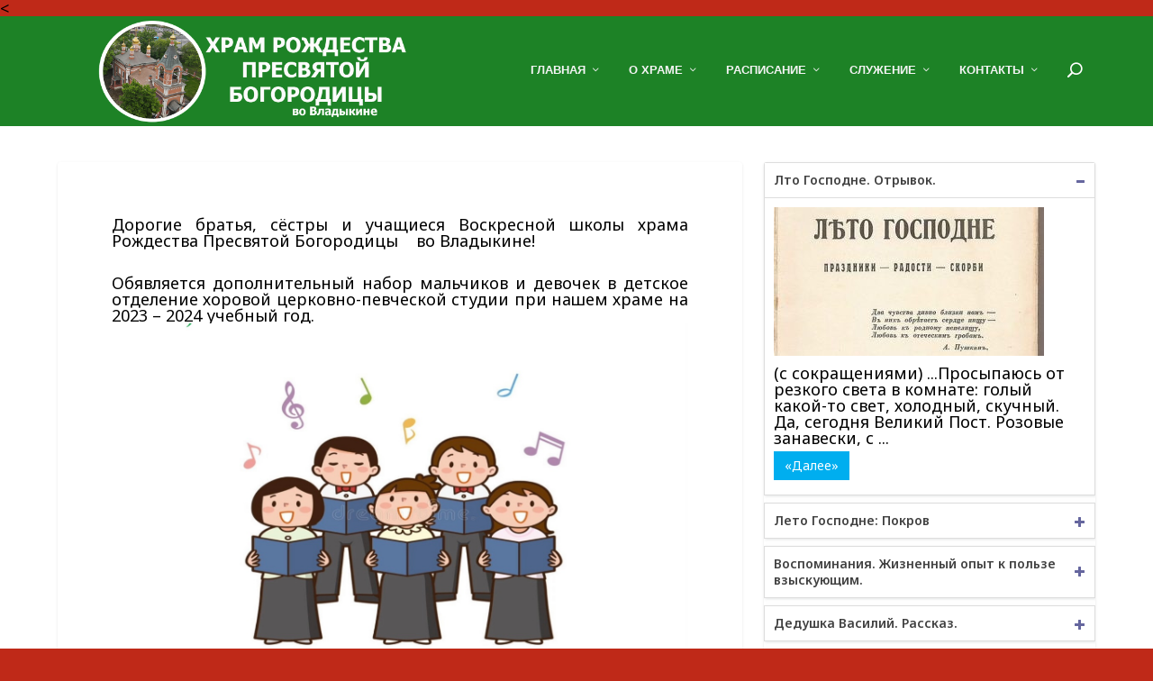

--- FILE ---
content_type: text/html; charset=UTF-8
request_url: https://rpb-v.ru/2023/09/05/%D0%BF%D1%80%D0%B8%D0%B3%D0%BB%D0%B0%D1%88%D0%B0%D0%B5%D0%BC-%D0%B2-%D0%BD%D0%B0%D1%88-%D0%B4%D0%B5%D1%82%D1%81%D0%BA%D0%B8%D0%B9-%D1%85%D0%BE%D1%80/
body_size: 193865
content:
<<!DOCTYPE html>
<!--[if IE 6]>
<html id="ie6" lang="ru-RU">
<![endif]-->
<!--[if IE 7]>
<html id="ie7" lang="ru-RU">
<![endif]-->
<!--[if IE 8]>
<html id="ie8" lang="ru-RU">
<![endif]-->
<!--[if !(IE 6) | !(IE 7) | !(IE 8)  ]><!-->
<html lang="ru-RU">
<!--<![endif]-->
<head>
	<meta charset="UTF-8" />
			
	<meta http-equiv="X-UA-Compatible" content="IE=edge">
	<link rel="pingback" href="https://rpb-v.ru/xmlrpc.php" />

		<!--[if lt IE 9]>
	<script src="https://rpb-v.ru/wp-content/themes/Extra/scripts/ext/html5.js" type="text/javascript"></script>
	<![endif]-->

	<script type="text/javascript">
		document.documentElement.className = 'js';
	</script>

	<title>Приглашаем в наш детский хор! | Храм Рождества Пресвятой Богородицы во Владыкине</title>
	<!-- PopupPress Plugin v.2.1.3 - 6.8.3 -->
<meta name='robots' content='max-image-preview:large' />
	<style>img:is([sizes="auto" i], [sizes^="auto," i]) { contain-intrinsic-size: 3000px 1500px }</style>
	<script type="text/javascript">
			let jqueryParams=[],jQuery=function(r){return jqueryParams=[...jqueryParams,r],jQuery},$=function(r){return jqueryParams=[...jqueryParams,r],$};window.jQuery=jQuery,window.$=jQuery;let customHeadScripts=!1;jQuery.fn=jQuery.prototype={},$.fn=jQuery.prototype={},jQuery.noConflict=function(r){if(window.jQuery)return jQuery=window.jQuery,$=window.jQuery,customHeadScripts=!0,jQuery.noConflict},jQuery.ready=function(r){jqueryParams=[...jqueryParams,r]},$.ready=function(r){jqueryParams=[...jqueryParams,r]},jQuery.load=function(r){jqueryParams=[...jqueryParams,r]},$.load=function(r){jqueryParams=[...jqueryParams,r]},jQuery.fn.ready=function(r){jqueryParams=[...jqueryParams,r]},$.fn.ready=function(r){jqueryParams=[...jqueryParams,r]};</script><link rel='dns-prefetch' href='//fonts.googleapis.com' />
<link rel="alternate" type="application/rss+xml" title="Храм Рождества Пресвятой Богородицы во Владыкине &raquo; Лента" href="https://rpb-v.ru/feed/" />
<link rel="alternate" type="application/rss+xml" title="Храм Рождества Пресвятой Богородицы во Владыкине &raquo; Лента комментариев" href="https://rpb-v.ru/comments/feed/" />
<link rel="alternate" type="application/rss+xml" title="Храм Рождества Пресвятой Богородицы во Владыкине &raquo; Лента комментариев к &laquo;Приглашаем в наш детский хор!&raquo;" href="https://rpb-v.ru/2023/09/05/%d0%bf%d1%80%d0%b8%d0%b3%d0%bb%d0%b0%d1%88%d0%b0%d0%b5%d0%bc-%d0%b2-%d0%bd%d0%b0%d1%88-%d0%b4%d0%b5%d1%82%d1%81%d0%ba%d0%b8%d0%b9-%d1%85%d0%be%d1%80/feed/" />
<meta content="Extra v.4.20.1" name="generator"/><link rel='stylesheet' id='radiovera-css' href='https://rpb-v.ru/wp-content/plugins/radio-vera/circle.skin/circle.player.css?ver=6.8.3' type='text/css' media='all' />
<link rel='stylesheet' id='twb-open-sans-css' href='https://fonts.googleapis.com/css?family=Open+Sans%3A300%2C400%2C500%2C600%2C700%2C800&#038;display=swap&#038;ver=6.8.3' type='text/css' media='all' />
<link rel='stylesheet' id='twbbwg-global-css' href='https://rpb-v.ru/wp-content/plugins/photo-gallery/booster/assets/css/global.css?ver=1.0.0' type='text/css' media='all' />
<link rel='stylesheet' id='pt-cv-public-style-css' href='https://rpb-v.ru/wp-content/plugins/content-views-query-and-display-post-page/public/assets/css/cv.css?ver=2.5.0.1' type='text/css' media='all' />
<link rel='stylesheet' id='pt-cv-public-pro-style-css' href='https://rpb-v.ru/wp-content/plugins/pt-content-views-pro/public/assets/css/cvpro.min.css?ver=5.10' type='text/css' media='all' />
<link rel='stylesheet' id='wp-block-library-css' href='https://rpb-v.ru/wp-includes/css/dist/block-library/style.min.css?ver=6.8.3' type='text/css' media='all' />
<style id='wp-block-library-theme-inline-css' type='text/css'>
.wp-block-audio :where(figcaption){color:#555;font-size:13px;text-align:center}.is-dark-theme .wp-block-audio :where(figcaption){color:#ffffffa6}.wp-block-audio{margin:0 0 1em}.wp-block-code{border:1px solid #ccc;border-radius:4px;font-family:Menlo,Consolas,monaco,monospace;padding:.8em 1em}.wp-block-embed :where(figcaption){color:#555;font-size:13px;text-align:center}.is-dark-theme .wp-block-embed :where(figcaption){color:#ffffffa6}.wp-block-embed{margin:0 0 1em}.blocks-gallery-caption{color:#555;font-size:13px;text-align:center}.is-dark-theme .blocks-gallery-caption{color:#ffffffa6}:root :where(.wp-block-image figcaption){color:#555;font-size:13px;text-align:center}.is-dark-theme :root :where(.wp-block-image figcaption){color:#ffffffa6}.wp-block-image{margin:0 0 1em}.wp-block-pullquote{border-bottom:4px solid;border-top:4px solid;color:currentColor;margin-bottom:1.75em}.wp-block-pullquote cite,.wp-block-pullquote footer,.wp-block-pullquote__citation{color:currentColor;font-size:.8125em;font-style:normal;text-transform:uppercase}.wp-block-quote{border-left:.25em solid;margin:0 0 1.75em;padding-left:1em}.wp-block-quote cite,.wp-block-quote footer{color:currentColor;font-size:.8125em;font-style:normal;position:relative}.wp-block-quote:where(.has-text-align-right){border-left:none;border-right:.25em solid;padding-left:0;padding-right:1em}.wp-block-quote:where(.has-text-align-center){border:none;padding-left:0}.wp-block-quote.is-large,.wp-block-quote.is-style-large,.wp-block-quote:where(.is-style-plain){border:none}.wp-block-search .wp-block-search__label{font-weight:700}.wp-block-search__button{border:1px solid #ccc;padding:.375em .625em}:where(.wp-block-group.has-background){padding:1.25em 2.375em}.wp-block-separator.has-css-opacity{opacity:.4}.wp-block-separator{border:none;border-bottom:2px solid;margin-left:auto;margin-right:auto}.wp-block-separator.has-alpha-channel-opacity{opacity:1}.wp-block-separator:not(.is-style-wide):not(.is-style-dots){width:100px}.wp-block-separator.has-background:not(.is-style-dots){border-bottom:none;height:1px}.wp-block-separator.has-background:not(.is-style-wide):not(.is-style-dots){height:2px}.wp-block-table{margin:0 0 1em}.wp-block-table td,.wp-block-table th{word-break:normal}.wp-block-table :where(figcaption){color:#555;font-size:13px;text-align:center}.is-dark-theme .wp-block-table :where(figcaption){color:#ffffffa6}.wp-block-video :where(figcaption){color:#555;font-size:13px;text-align:center}.is-dark-theme .wp-block-video :where(figcaption){color:#ffffffa6}.wp-block-video{margin:0 0 1em}:root :where(.wp-block-template-part.has-background){margin-bottom:0;margin-top:0;padding:1.25em 2.375em}
</style>
<style id='global-styles-inline-css' type='text/css'>
:root{--wp--preset--aspect-ratio--square: 1;--wp--preset--aspect-ratio--4-3: 4/3;--wp--preset--aspect-ratio--3-4: 3/4;--wp--preset--aspect-ratio--3-2: 3/2;--wp--preset--aspect-ratio--2-3: 2/3;--wp--preset--aspect-ratio--16-9: 16/9;--wp--preset--aspect-ratio--9-16: 9/16;--wp--preset--color--black: #000000;--wp--preset--color--cyan-bluish-gray: #abb8c3;--wp--preset--color--white: #ffffff;--wp--preset--color--pale-pink: #f78da7;--wp--preset--color--vivid-red: #cf2e2e;--wp--preset--color--luminous-vivid-orange: #ff6900;--wp--preset--color--luminous-vivid-amber: #fcb900;--wp--preset--color--light-green-cyan: #7bdcb5;--wp--preset--color--vivid-green-cyan: #00d084;--wp--preset--color--pale-cyan-blue: #8ed1fc;--wp--preset--color--vivid-cyan-blue: #0693e3;--wp--preset--color--vivid-purple: #9b51e0;--wp--preset--gradient--vivid-cyan-blue-to-vivid-purple: linear-gradient(135deg,rgba(6,147,227,1) 0%,rgb(155,81,224) 100%);--wp--preset--gradient--light-green-cyan-to-vivid-green-cyan: linear-gradient(135deg,rgb(122,220,180) 0%,rgb(0,208,130) 100%);--wp--preset--gradient--luminous-vivid-amber-to-luminous-vivid-orange: linear-gradient(135deg,rgba(252,185,0,1) 0%,rgba(255,105,0,1) 100%);--wp--preset--gradient--luminous-vivid-orange-to-vivid-red: linear-gradient(135deg,rgba(255,105,0,1) 0%,rgb(207,46,46) 100%);--wp--preset--gradient--very-light-gray-to-cyan-bluish-gray: linear-gradient(135deg,rgb(238,238,238) 0%,rgb(169,184,195) 100%);--wp--preset--gradient--cool-to-warm-spectrum: linear-gradient(135deg,rgb(74,234,220) 0%,rgb(151,120,209) 20%,rgb(207,42,186) 40%,rgb(238,44,130) 60%,rgb(251,105,98) 80%,rgb(254,248,76) 100%);--wp--preset--gradient--blush-light-purple: linear-gradient(135deg,rgb(255,206,236) 0%,rgb(152,150,240) 100%);--wp--preset--gradient--blush-bordeaux: linear-gradient(135deg,rgb(254,205,165) 0%,rgb(254,45,45) 50%,rgb(107,0,62) 100%);--wp--preset--gradient--luminous-dusk: linear-gradient(135deg,rgb(255,203,112) 0%,rgb(199,81,192) 50%,rgb(65,88,208) 100%);--wp--preset--gradient--pale-ocean: linear-gradient(135deg,rgb(255,245,203) 0%,rgb(182,227,212) 50%,rgb(51,167,181) 100%);--wp--preset--gradient--electric-grass: linear-gradient(135deg,rgb(202,248,128) 0%,rgb(113,206,126) 100%);--wp--preset--gradient--midnight: linear-gradient(135deg,rgb(2,3,129) 0%,rgb(40,116,252) 100%);--wp--preset--font-size--small: 13px;--wp--preset--font-size--medium: 20px;--wp--preset--font-size--large: 36px;--wp--preset--font-size--x-large: 42px;--wp--preset--spacing--20: 0.44rem;--wp--preset--spacing--30: 0.67rem;--wp--preset--spacing--40: 1rem;--wp--preset--spacing--50: 1.5rem;--wp--preset--spacing--60: 2.25rem;--wp--preset--spacing--70: 3.38rem;--wp--preset--spacing--80: 5.06rem;--wp--preset--shadow--natural: 6px 6px 9px rgba(0, 0, 0, 0.2);--wp--preset--shadow--deep: 12px 12px 50px rgba(0, 0, 0, 0.4);--wp--preset--shadow--sharp: 6px 6px 0px rgba(0, 0, 0, 0.2);--wp--preset--shadow--outlined: 6px 6px 0px -3px rgba(255, 255, 255, 1), 6px 6px rgba(0, 0, 0, 1);--wp--preset--shadow--crisp: 6px 6px 0px rgba(0, 0, 0, 1);}:root { --wp--style--global--content-size: 856px;--wp--style--global--wide-size: 1280px; }:where(body) { margin: 0; }.wp-site-blocks > .alignleft { float: left; margin-right: 2em; }.wp-site-blocks > .alignright { float: right; margin-left: 2em; }.wp-site-blocks > .aligncenter { justify-content: center; margin-left: auto; margin-right: auto; }:where(.is-layout-flex){gap: 0.5em;}:where(.is-layout-grid){gap: 0.5em;}.is-layout-flow > .alignleft{float: left;margin-inline-start: 0;margin-inline-end: 2em;}.is-layout-flow > .alignright{float: right;margin-inline-start: 2em;margin-inline-end: 0;}.is-layout-flow > .aligncenter{margin-left: auto !important;margin-right: auto !important;}.is-layout-constrained > .alignleft{float: left;margin-inline-start: 0;margin-inline-end: 2em;}.is-layout-constrained > .alignright{float: right;margin-inline-start: 2em;margin-inline-end: 0;}.is-layout-constrained > .aligncenter{margin-left: auto !important;margin-right: auto !important;}.is-layout-constrained > :where(:not(.alignleft):not(.alignright):not(.alignfull)){max-width: var(--wp--style--global--content-size);margin-left: auto !important;margin-right: auto !important;}.is-layout-constrained > .alignwide{max-width: var(--wp--style--global--wide-size);}body .is-layout-flex{display: flex;}.is-layout-flex{flex-wrap: wrap;align-items: center;}.is-layout-flex > :is(*, div){margin: 0;}body .is-layout-grid{display: grid;}.is-layout-grid > :is(*, div){margin: 0;}body{padding-top: 0px;padding-right: 0px;padding-bottom: 0px;padding-left: 0px;}a:where(:not(.wp-element-button)){text-decoration: underline;}:root :where(.wp-element-button, .wp-block-button__link){background-color: #32373c;border-width: 0;color: #fff;font-family: inherit;font-size: inherit;line-height: inherit;padding: calc(0.667em + 2px) calc(1.333em + 2px);text-decoration: none;}.has-black-color{color: var(--wp--preset--color--black) !important;}.has-cyan-bluish-gray-color{color: var(--wp--preset--color--cyan-bluish-gray) !important;}.has-white-color{color: var(--wp--preset--color--white) !important;}.has-pale-pink-color{color: var(--wp--preset--color--pale-pink) !important;}.has-vivid-red-color{color: var(--wp--preset--color--vivid-red) !important;}.has-luminous-vivid-orange-color{color: var(--wp--preset--color--luminous-vivid-orange) !important;}.has-luminous-vivid-amber-color{color: var(--wp--preset--color--luminous-vivid-amber) !important;}.has-light-green-cyan-color{color: var(--wp--preset--color--light-green-cyan) !important;}.has-vivid-green-cyan-color{color: var(--wp--preset--color--vivid-green-cyan) !important;}.has-pale-cyan-blue-color{color: var(--wp--preset--color--pale-cyan-blue) !important;}.has-vivid-cyan-blue-color{color: var(--wp--preset--color--vivid-cyan-blue) !important;}.has-vivid-purple-color{color: var(--wp--preset--color--vivid-purple) !important;}.has-black-background-color{background-color: var(--wp--preset--color--black) !important;}.has-cyan-bluish-gray-background-color{background-color: var(--wp--preset--color--cyan-bluish-gray) !important;}.has-white-background-color{background-color: var(--wp--preset--color--white) !important;}.has-pale-pink-background-color{background-color: var(--wp--preset--color--pale-pink) !important;}.has-vivid-red-background-color{background-color: var(--wp--preset--color--vivid-red) !important;}.has-luminous-vivid-orange-background-color{background-color: var(--wp--preset--color--luminous-vivid-orange) !important;}.has-luminous-vivid-amber-background-color{background-color: var(--wp--preset--color--luminous-vivid-amber) !important;}.has-light-green-cyan-background-color{background-color: var(--wp--preset--color--light-green-cyan) !important;}.has-vivid-green-cyan-background-color{background-color: var(--wp--preset--color--vivid-green-cyan) !important;}.has-pale-cyan-blue-background-color{background-color: var(--wp--preset--color--pale-cyan-blue) !important;}.has-vivid-cyan-blue-background-color{background-color: var(--wp--preset--color--vivid-cyan-blue) !important;}.has-vivid-purple-background-color{background-color: var(--wp--preset--color--vivid-purple) !important;}.has-black-border-color{border-color: var(--wp--preset--color--black) !important;}.has-cyan-bluish-gray-border-color{border-color: var(--wp--preset--color--cyan-bluish-gray) !important;}.has-white-border-color{border-color: var(--wp--preset--color--white) !important;}.has-pale-pink-border-color{border-color: var(--wp--preset--color--pale-pink) !important;}.has-vivid-red-border-color{border-color: var(--wp--preset--color--vivid-red) !important;}.has-luminous-vivid-orange-border-color{border-color: var(--wp--preset--color--luminous-vivid-orange) !important;}.has-luminous-vivid-amber-border-color{border-color: var(--wp--preset--color--luminous-vivid-amber) !important;}.has-light-green-cyan-border-color{border-color: var(--wp--preset--color--light-green-cyan) !important;}.has-vivid-green-cyan-border-color{border-color: var(--wp--preset--color--vivid-green-cyan) !important;}.has-pale-cyan-blue-border-color{border-color: var(--wp--preset--color--pale-cyan-blue) !important;}.has-vivid-cyan-blue-border-color{border-color: var(--wp--preset--color--vivid-cyan-blue) !important;}.has-vivid-purple-border-color{border-color: var(--wp--preset--color--vivid-purple) !important;}.has-vivid-cyan-blue-to-vivid-purple-gradient-background{background: var(--wp--preset--gradient--vivid-cyan-blue-to-vivid-purple) !important;}.has-light-green-cyan-to-vivid-green-cyan-gradient-background{background: var(--wp--preset--gradient--light-green-cyan-to-vivid-green-cyan) !important;}.has-luminous-vivid-amber-to-luminous-vivid-orange-gradient-background{background: var(--wp--preset--gradient--luminous-vivid-amber-to-luminous-vivid-orange) !important;}.has-luminous-vivid-orange-to-vivid-red-gradient-background{background: var(--wp--preset--gradient--luminous-vivid-orange-to-vivid-red) !important;}.has-very-light-gray-to-cyan-bluish-gray-gradient-background{background: var(--wp--preset--gradient--very-light-gray-to-cyan-bluish-gray) !important;}.has-cool-to-warm-spectrum-gradient-background{background: var(--wp--preset--gradient--cool-to-warm-spectrum) !important;}.has-blush-light-purple-gradient-background{background: var(--wp--preset--gradient--blush-light-purple) !important;}.has-blush-bordeaux-gradient-background{background: var(--wp--preset--gradient--blush-bordeaux) !important;}.has-luminous-dusk-gradient-background{background: var(--wp--preset--gradient--luminous-dusk) !important;}.has-pale-ocean-gradient-background{background: var(--wp--preset--gradient--pale-ocean) !important;}.has-electric-grass-gradient-background{background: var(--wp--preset--gradient--electric-grass) !important;}.has-midnight-gradient-background{background: var(--wp--preset--gradient--midnight) !important;}.has-small-font-size{font-size: var(--wp--preset--font-size--small) !important;}.has-medium-font-size{font-size: var(--wp--preset--font-size--medium) !important;}.has-large-font-size{font-size: var(--wp--preset--font-size--large) !important;}.has-x-large-font-size{font-size: var(--wp--preset--font-size--x-large) !important;}
:where(.wp-block-post-template.is-layout-flex){gap: 1.25em;}:where(.wp-block-post-template.is-layout-grid){gap: 1.25em;}
:where(.wp-block-columns.is-layout-flex){gap: 2em;}:where(.wp-block-columns.is-layout-grid){gap: 2em;}
:root :where(.wp-block-pullquote){font-size: 1.5em;line-height: 1.6;}
</style>
<link rel='stylesheet' id='bg_rutube_styles-css' href='https://rpb-v.ru/wp-content/plugins/bg-rutube-embed/css/bg_rutube.css?ver=1.6.3' type='text/css' media='all' />
<link rel='stylesheet' id='bwg_fonts-css' href='https://rpb-v.ru/wp-content/plugins/photo-gallery/css/bwg-fonts/fonts.css?ver=0.0.1' type='text/css' media='all' />
<link rel='stylesheet' id='sumoselect-css' href='https://rpb-v.ru/wp-content/plugins/photo-gallery/css/sumoselect.min.css?ver=3.4.6' type='text/css' media='all' />
<link rel='stylesheet' id='mCustomScrollbar-css' href='https://rpb-v.ru/wp-content/plugins/photo-gallery/css/jquery.mCustomScrollbar.min.css?ver=3.1.5' type='text/css' media='all' />
<link rel='stylesheet' id='bwg_frontend-css' href='https://rpb-v.ru/wp-content/plugins/photo-gallery/css/styles.min.css?ver=1.8.14' type='text/css' media='all' />
<link rel='stylesheet' id='pps_style-css' href='https://rpb-v.ru/wp-content/plugins/popup-press/css/pps_style.css?ver=2.1.3' type='text/css' media='screen' />
<link rel='stylesheet' id='wpsm_tabs_r-font-awesome-front-css' href='https://rpb-v.ru/wp-content/plugins/tabs-responsive/assets/css/font-awesome/css/font-awesome.min.css?ver=6.8.3' type='text/css' media='all' />
<link rel='stylesheet' id='wpsm_tabs_r_bootstrap-front-css' href='https://rpb-v.ru/wp-content/plugins/tabs-responsive/assets/css/bootstrap-front.css?ver=6.8.3' type='text/css' media='all' />
<link rel='stylesheet' id='wpsm_tabs_r_animate-css' href='https://rpb-v.ru/wp-content/plugins/tabs-responsive/assets/css/animate.css?ver=6.8.3' type='text/css' media='all' />
<link rel='stylesheet' id='wordpress-popular-posts-css-css' href='https://rpb-v.ru/wp-content/plugins/wordpress-popular-posts/assets/css/wpp.css?ver=6.1.1' type='text/css' media='all' />
<link rel='stylesheet' id='extra-style-css' href='https://rpb-v.ru/wp-content/themes/Extra/style.min.css?ver=4.20.1' type='text/css' media='all' />
<style id='extra-dynamic-critical-inline-css' type='text/css'>
@font-face{font-family:ETmodules;font-display:block;src:url(//rpb-v.ru/wp-content/themes/Extra/core/admin/fonts/modules/base/modules.eot);src:url(//rpb-v.ru/wp-content/themes/Extra/core/admin/fonts/modules/base/modules.eot?#iefix) format("embedded-opentype"),url(//rpb-v.ru/wp-content/themes/Extra/core/admin/fonts/modules/base/modules.woff) format("woff"),url(//rpb-v.ru/wp-content/themes/Extra/core/admin/fonts/modules/base/modules.ttf) format("truetype"),url(//rpb-v.ru/wp-content/themes/Extra/core/admin/fonts/modules/base/modules.svg#ETmodules) format("svg");font-weight:400;font-style:normal}
.et_audio_content,.et_link_content,.et_quote_content{background-color:#2ea3f2}.et_pb_post .et-pb-controllers a{margin-bottom:10px}.format-gallery .et-pb-controllers{bottom:0}.et_pb_blog_grid .et_audio_content{margin-bottom:19px}.et_pb_row .et_pb_blog_grid .et_pb_post .et_pb_slide{min-height:180px}.et_audio_content .wp-block-audio{margin:0;padding:0}.et_audio_content h2{line-height:44px}.et_pb_column_1_2 .et_audio_content h2,.et_pb_column_1_3 .et_audio_content h2,.et_pb_column_1_4 .et_audio_content h2,.et_pb_column_1_5 .et_audio_content h2,.et_pb_column_1_6 .et_audio_content h2,.et_pb_column_2_5 .et_audio_content h2,.et_pb_column_3_5 .et_audio_content h2,.et_pb_column_3_8 .et_audio_content h2{margin-bottom:9px;margin-top:0}.et_pb_column_1_2 .et_audio_content,.et_pb_column_3_5 .et_audio_content{padding:35px 40px}.et_pb_column_1_2 .et_audio_content h2,.et_pb_column_3_5 .et_audio_content h2{line-height:32px}.et_pb_column_1_3 .et_audio_content,.et_pb_column_1_4 .et_audio_content,.et_pb_column_1_5 .et_audio_content,.et_pb_column_1_6 .et_audio_content,.et_pb_column_2_5 .et_audio_content,.et_pb_column_3_8 .et_audio_content{padding:35px 20px}.et_pb_column_1_3 .et_audio_content h2,.et_pb_column_1_4 .et_audio_content h2,.et_pb_column_1_5 .et_audio_content h2,.et_pb_column_1_6 .et_audio_content h2,.et_pb_column_2_5 .et_audio_content h2,.et_pb_column_3_8 .et_audio_content h2{font-size:18px;line-height:26px}article.et_pb_has_overlay .et_pb_blog_image_container{position:relative}.et_pb_post>.et_main_video_container{position:relative;margin-bottom:30px}.et_pb_post .et_pb_video_overlay .et_pb_video_play{color:#fff}.et_pb_post .et_pb_video_overlay_hover:hover{background:rgba(0,0,0,.6)}.et_audio_content,.et_link_content,.et_quote_content{text-align:center;word-wrap:break-word;position:relative;padding:50px 60px}.et_audio_content h2,.et_link_content a.et_link_main_url,.et_link_content h2,.et_quote_content blockquote cite,.et_quote_content blockquote p{color:#fff!important}.et_quote_main_link{position:absolute;text-indent:-9999px;width:100%;height:100%;display:block;top:0;left:0}.et_quote_content blockquote{padding:0;margin:0;border:none}.et_audio_content h2,.et_link_content h2,.et_quote_content blockquote p{margin-top:0}.et_audio_content h2{margin-bottom:20px}.et_audio_content h2,.et_link_content h2,.et_quote_content blockquote p{line-height:44px}.et_link_content a.et_link_main_url,.et_quote_content blockquote cite{font-size:18px;font-weight:200}.et_quote_content blockquote cite{font-style:normal}.et_pb_column_2_3 .et_quote_content{padding:50px 42px 45px}.et_pb_column_2_3 .et_audio_content,.et_pb_column_2_3 .et_link_content{padding:40px 40px 45px}.et_pb_column_1_2 .et_audio_content,.et_pb_column_1_2 .et_link_content,.et_pb_column_1_2 .et_quote_content,.et_pb_column_3_5 .et_audio_content,.et_pb_column_3_5 .et_link_content,.et_pb_column_3_5 .et_quote_content{padding:35px 40px}.et_pb_column_1_2 .et_quote_content blockquote p,.et_pb_column_3_5 .et_quote_content blockquote p{font-size:26px;line-height:32px}.et_pb_column_1_2 .et_audio_content h2,.et_pb_column_1_2 .et_link_content h2,.et_pb_column_3_5 .et_audio_content h2,.et_pb_column_3_5 .et_link_content h2{line-height:32px}.et_pb_column_1_2 .et_link_content a.et_link_main_url,.et_pb_column_1_2 .et_quote_content blockquote cite,.et_pb_column_3_5 .et_link_content a.et_link_main_url,.et_pb_column_3_5 .et_quote_content blockquote cite{font-size:14px}.et_pb_column_1_3 .et_quote_content,.et_pb_column_1_4 .et_quote_content,.et_pb_column_1_5 .et_quote_content,.et_pb_column_1_6 .et_quote_content,.et_pb_column_2_5 .et_quote_content,.et_pb_column_3_8 .et_quote_content{padding:35px 30px 32px}.et_pb_column_1_3 .et_audio_content,.et_pb_column_1_3 .et_link_content,.et_pb_column_1_4 .et_audio_content,.et_pb_column_1_4 .et_link_content,.et_pb_column_1_5 .et_audio_content,.et_pb_column_1_5 .et_link_content,.et_pb_column_1_6 .et_audio_content,.et_pb_column_1_6 .et_link_content,.et_pb_column_2_5 .et_audio_content,.et_pb_column_2_5 .et_link_content,.et_pb_column_3_8 .et_audio_content,.et_pb_column_3_8 .et_link_content{padding:35px 20px}.et_pb_column_1_3 .et_audio_content h2,.et_pb_column_1_3 .et_link_content h2,.et_pb_column_1_3 .et_quote_content blockquote p,.et_pb_column_1_4 .et_audio_content h2,.et_pb_column_1_4 .et_link_content h2,.et_pb_column_1_4 .et_quote_content blockquote p,.et_pb_column_1_5 .et_audio_content h2,.et_pb_column_1_5 .et_link_content h2,.et_pb_column_1_5 .et_quote_content blockquote p,.et_pb_column_1_6 .et_audio_content h2,.et_pb_column_1_6 .et_link_content h2,.et_pb_column_1_6 .et_quote_content blockquote p,.et_pb_column_2_5 .et_audio_content h2,.et_pb_column_2_5 .et_link_content h2,.et_pb_column_2_5 .et_quote_content blockquote p,.et_pb_column_3_8 .et_audio_content h2,.et_pb_column_3_8 .et_link_content h2,.et_pb_column_3_8 .et_quote_content blockquote p{font-size:18px;line-height:26px}.et_pb_column_1_3 .et_link_content a.et_link_main_url,.et_pb_column_1_3 .et_quote_content blockquote cite,.et_pb_column_1_4 .et_link_content a.et_link_main_url,.et_pb_column_1_4 .et_quote_content blockquote cite,.et_pb_column_1_5 .et_link_content a.et_link_main_url,.et_pb_column_1_5 .et_quote_content blockquote cite,.et_pb_column_1_6 .et_link_content a.et_link_main_url,.et_pb_column_1_6 .et_quote_content blockquote cite,.et_pb_column_2_5 .et_link_content a.et_link_main_url,.et_pb_column_2_5 .et_quote_content blockquote cite,.et_pb_column_3_8 .et_link_content a.et_link_main_url,.et_pb_column_3_8 .et_quote_content blockquote cite{font-size:14px}.et_pb_post .et_pb_gallery_post_type .et_pb_slide{min-height:500px;background-size:cover!important;background-position:top}.format-gallery .et_pb_slider.gallery-not-found .et_pb_slide{box-shadow:inset 0 0 10px rgba(0,0,0,.1)}.format-gallery .et_pb_slider:hover .et-pb-arrow-prev{left:0}.format-gallery .et_pb_slider:hover .et-pb-arrow-next{right:0}.et_pb_post>.et_pb_slider{margin-bottom:30px}.et_pb_column_3_4 .et_pb_post .et_pb_slide{min-height:442px}.et_pb_column_2_3 .et_pb_post .et_pb_slide{min-height:390px}.et_pb_column_1_2 .et_pb_post .et_pb_slide,.et_pb_column_3_5 .et_pb_post .et_pb_slide{min-height:284px}.et_pb_column_1_3 .et_pb_post .et_pb_slide,.et_pb_column_2_5 .et_pb_post .et_pb_slide,.et_pb_column_3_8 .et_pb_post .et_pb_slide{min-height:180px}.et_pb_column_1_4 .et_pb_post .et_pb_slide,.et_pb_column_1_5 .et_pb_post .et_pb_slide,.et_pb_column_1_6 .et_pb_post .et_pb_slide{min-height:125px}.et_pb_portfolio.et_pb_section_parallax .pagination,.et_pb_portfolio.et_pb_section_video .pagination,.et_pb_portfolio_grid.et_pb_section_parallax .pagination,.et_pb_portfolio_grid.et_pb_section_video .pagination{position:relative}.et_pb_bg_layout_light .et_pb_post .post-meta,.et_pb_bg_layout_light .et_pb_post .post-meta a,.et_pb_bg_layout_light .et_pb_post p{color:#666}.et_pb_bg_layout_dark .et_pb_post .post-meta,.et_pb_bg_layout_dark .et_pb_post .post-meta a,.et_pb_bg_layout_dark .et_pb_post p{color:inherit}.et_pb_text_color_dark .et_audio_content h2,.et_pb_text_color_dark .et_link_content a.et_link_main_url,.et_pb_text_color_dark .et_link_content h2,.et_pb_text_color_dark .et_quote_content blockquote cite,.et_pb_text_color_dark .et_quote_content blockquote p{color:#666!important}.et_pb_text_color_dark.et_audio_content h2,.et_pb_text_color_dark.et_link_content a.et_link_main_url,.et_pb_text_color_dark.et_link_content h2,.et_pb_text_color_dark.et_quote_content blockquote cite,.et_pb_text_color_dark.et_quote_content blockquote p{color:#bbb!important}.et_pb_text_color_dark.et_audio_content,.et_pb_text_color_dark.et_link_content,.et_pb_text_color_dark.et_quote_content{background-color:#e8e8e8}@media (min-width:981px) and (max-width:1100px){.et_quote_content{padding:50px 70px 45px}.et_pb_column_2_3 .et_quote_content{padding:50px 50px 45px}.et_pb_column_1_2 .et_quote_content,.et_pb_column_3_5 .et_quote_content{padding:35px 47px 30px}.et_pb_column_1_3 .et_quote_content,.et_pb_column_1_4 .et_quote_content,.et_pb_column_1_5 .et_quote_content,.et_pb_column_1_6 .et_quote_content,.et_pb_column_2_5 .et_quote_content,.et_pb_column_3_8 .et_quote_content{padding:35px 25px 32px}.et_pb_column_4_4 .et_pb_post .et_pb_slide{min-height:534px}.et_pb_column_3_4 .et_pb_post .et_pb_slide{min-height:392px}.et_pb_column_2_3 .et_pb_post .et_pb_slide{min-height:345px}.et_pb_column_1_2 .et_pb_post .et_pb_slide,.et_pb_column_3_5 .et_pb_post .et_pb_slide{min-height:250px}.et_pb_column_1_3 .et_pb_post .et_pb_slide,.et_pb_column_2_5 .et_pb_post .et_pb_slide,.et_pb_column_3_8 .et_pb_post .et_pb_slide{min-height:155px}.et_pb_column_1_4 .et_pb_post .et_pb_slide,.et_pb_column_1_5 .et_pb_post .et_pb_slide,.et_pb_column_1_6 .et_pb_post .et_pb_slide{min-height:108px}}@media (max-width:980px){.et_pb_bg_layout_dark_tablet .et_audio_content h2{color:#fff!important}.et_pb_text_color_dark_tablet.et_audio_content h2{color:#bbb!important}.et_pb_text_color_dark_tablet.et_audio_content{background-color:#e8e8e8}.et_pb_bg_layout_dark_tablet .et_audio_content h2,.et_pb_bg_layout_dark_tablet .et_link_content a.et_link_main_url,.et_pb_bg_layout_dark_tablet .et_link_content h2,.et_pb_bg_layout_dark_tablet .et_quote_content blockquote cite,.et_pb_bg_layout_dark_tablet .et_quote_content blockquote p{color:#fff!important}.et_pb_text_color_dark_tablet .et_audio_content h2,.et_pb_text_color_dark_tablet .et_link_content a.et_link_main_url,.et_pb_text_color_dark_tablet .et_link_content h2,.et_pb_text_color_dark_tablet .et_quote_content blockquote cite,.et_pb_text_color_dark_tablet .et_quote_content blockquote p{color:#666!important}.et_pb_text_color_dark_tablet.et_audio_content h2,.et_pb_text_color_dark_tablet.et_link_content a.et_link_main_url,.et_pb_text_color_dark_tablet.et_link_content h2,.et_pb_text_color_dark_tablet.et_quote_content blockquote cite,.et_pb_text_color_dark_tablet.et_quote_content blockquote p{color:#bbb!important}.et_pb_text_color_dark_tablet.et_audio_content,.et_pb_text_color_dark_tablet.et_link_content,.et_pb_text_color_dark_tablet.et_quote_content{background-color:#e8e8e8}}@media (min-width:768px) and (max-width:980px){.et_audio_content h2{font-size:26px!important;line-height:44px!important;margin-bottom:24px!important}.et_pb_post>.et_pb_gallery_post_type>.et_pb_slides>.et_pb_slide{min-height:384px!important}.et_quote_content{padding:50px 43px 45px!important}.et_quote_content blockquote p{font-size:26px!important;line-height:44px!important}.et_quote_content blockquote cite{font-size:18px!important}.et_link_content{padding:40px 40px 45px}.et_link_content h2{font-size:26px!important;line-height:44px!important}.et_link_content a.et_link_main_url{font-size:18px!important}}@media (max-width:767px){.et_audio_content h2,.et_link_content h2,.et_quote_content,.et_quote_content blockquote p{font-size:20px!important;line-height:26px!important}.et_audio_content,.et_link_content{padding:35px 20px!important}.et_audio_content h2{margin-bottom:9px!important}.et_pb_bg_layout_dark_phone .et_audio_content h2{color:#fff!important}.et_pb_text_color_dark_phone.et_audio_content{background-color:#e8e8e8}.et_link_content a.et_link_main_url,.et_quote_content blockquote cite{font-size:14px!important}.format-gallery .et-pb-controllers{height:auto}.et_pb_post>.et_pb_gallery_post_type>.et_pb_slides>.et_pb_slide{min-height:222px!important}.et_pb_bg_layout_dark_phone .et_audio_content h2,.et_pb_bg_layout_dark_phone .et_link_content a.et_link_main_url,.et_pb_bg_layout_dark_phone .et_link_content h2,.et_pb_bg_layout_dark_phone .et_quote_content blockquote cite,.et_pb_bg_layout_dark_phone .et_quote_content blockquote p{color:#fff!important}.et_pb_text_color_dark_phone .et_audio_content h2,.et_pb_text_color_dark_phone .et_link_content a.et_link_main_url,.et_pb_text_color_dark_phone .et_link_content h2,.et_pb_text_color_dark_phone .et_quote_content blockquote cite,.et_pb_text_color_dark_phone .et_quote_content blockquote p{color:#666!important}.et_pb_text_color_dark_phone.et_audio_content h2,.et_pb_text_color_dark_phone.et_link_content a.et_link_main_url,.et_pb_text_color_dark_phone.et_link_content h2,.et_pb_text_color_dark_phone.et_quote_content blockquote cite,.et_pb_text_color_dark_phone.et_quote_content blockquote p{color:#bbb!important}.et_pb_text_color_dark_phone.et_audio_content,.et_pb_text_color_dark_phone.et_link_content,.et_pb_text_color_dark_phone.et_quote_content{background-color:#e8e8e8}}@media (max-width:479px){.et_pb_column_1_2 .et_pb_carousel_item .et_pb_video_play,.et_pb_column_1_3 .et_pb_carousel_item .et_pb_video_play,.et_pb_column_2_3 .et_pb_carousel_item .et_pb_video_play,.et_pb_column_2_5 .et_pb_carousel_item .et_pb_video_play,.et_pb_column_3_5 .et_pb_carousel_item .et_pb_video_play,.et_pb_column_3_8 .et_pb_carousel_item .et_pb_video_play{font-size:1.5rem;line-height:1.5rem;margin-left:-.75rem;margin-top:-.75rem}.et_audio_content,.et_quote_content{padding:35px 20px!important}.et_pb_post>.et_pb_gallery_post_type>.et_pb_slides>.et_pb_slide{min-height:156px!important}}.et_full_width_page .et_gallery_item{float:left;width:20.875%;margin:0 5.5% 5.5% 0}.et_full_width_page .et_gallery_item:nth-child(3n){margin-right:5.5%}.et_full_width_page .et_gallery_item:nth-child(3n+1){clear:none}.et_full_width_page .et_gallery_item:nth-child(4n){margin-right:0}.et_full_width_page .et_gallery_item:nth-child(4n+1){clear:both}
.et_pb_slider{position:relative;overflow:hidden}.et_pb_slide{padding:0 6%;background-size:cover;background-position:50%;background-repeat:no-repeat}.et_pb_slider .et_pb_slide{display:none;float:left;margin-right:-100%;position:relative;width:100%;text-align:center;list-style:none!important;background-position:50%;background-size:100%;background-size:cover}.et_pb_slider .et_pb_slide:first-child{display:list-item}.et-pb-controllers{position:absolute;bottom:20px;left:0;width:100%;text-align:center;z-index:10}.et-pb-controllers a{display:inline-block;background-color:hsla(0,0%,100%,.5);text-indent:-9999px;border-radius:7px;width:7px;height:7px;margin-right:10px;padding:0;opacity:.5}.et-pb-controllers .et-pb-active-control{opacity:1}.et-pb-controllers a:last-child{margin-right:0}.et-pb-controllers .et-pb-active-control{background-color:#fff}.et_pb_slides .et_pb_temp_slide{display:block}.et_pb_slides:after{content:"";display:block;clear:both;visibility:hidden;line-height:0;height:0;width:0}@media (max-width:980px){.et_pb_bg_layout_light_tablet .et-pb-controllers .et-pb-active-control{background-color:#333}.et_pb_bg_layout_light_tablet .et-pb-controllers a{background-color:rgba(0,0,0,.3)}.et_pb_bg_layout_light_tablet .et_pb_slide_content{color:#333}.et_pb_bg_layout_dark_tablet .et_pb_slide_description{text-shadow:0 1px 3px rgba(0,0,0,.3)}.et_pb_bg_layout_dark_tablet .et_pb_slide_content{color:#fff}.et_pb_bg_layout_dark_tablet .et-pb-controllers .et-pb-active-control{background-color:#fff}.et_pb_bg_layout_dark_tablet .et-pb-controllers a{background-color:hsla(0,0%,100%,.5)}}@media (max-width:767px){.et-pb-controllers{position:absolute;bottom:5%;left:0;width:100%;text-align:center;z-index:10;height:14px}.et_transparent_nav .et_pb_section:first-child .et-pb-controllers{bottom:18px}.et_pb_bg_layout_light_phone.et_pb_slider_with_overlay .et_pb_slide_overlay_container,.et_pb_bg_layout_light_phone.et_pb_slider_with_text_overlay .et_pb_text_overlay_wrapper{background-color:hsla(0,0%,100%,.9)}.et_pb_bg_layout_light_phone .et-pb-controllers .et-pb-active-control{background-color:#333}.et_pb_bg_layout_dark_phone.et_pb_slider_with_overlay .et_pb_slide_overlay_container,.et_pb_bg_layout_dark_phone.et_pb_slider_with_text_overlay .et_pb_text_overlay_wrapper,.et_pb_bg_layout_light_phone .et-pb-controllers a{background-color:rgba(0,0,0,.3)}.et_pb_bg_layout_dark_phone .et-pb-controllers .et-pb-active-control{background-color:#fff}.et_pb_bg_layout_dark_phone .et-pb-controllers a{background-color:hsla(0,0%,100%,.5)}}.et_mobile_device .et_pb_slider_parallax .et_pb_slide,.et_mobile_device .et_pb_slides .et_parallax_bg.et_pb_parallax_css{background-attachment:scroll}
.et-pb-arrow-next,.et-pb-arrow-prev{position:absolute;top:50%;z-index:100;font-size:48px;color:#fff;margin-top:-24px;transition:all .2s ease-in-out;opacity:0}.et_pb_bg_layout_light .et-pb-arrow-next,.et_pb_bg_layout_light .et-pb-arrow-prev{color:#333}.et_pb_slider:hover .et-pb-arrow-prev{left:22px;opacity:1}.et_pb_slider:hover .et-pb-arrow-next{right:22px;opacity:1}.et_pb_bg_layout_light .et-pb-controllers .et-pb-active-control{background-color:#333}.et_pb_bg_layout_light .et-pb-controllers a{background-color:rgba(0,0,0,.3)}.et-pb-arrow-next:hover,.et-pb-arrow-prev:hover{text-decoration:none}.et-pb-arrow-next span,.et-pb-arrow-prev span{display:none}.et-pb-arrow-prev{left:-22px}.et-pb-arrow-next{right:-22px}.et-pb-arrow-prev:before{content:"4"}.et-pb-arrow-next:before{content:"5"}.format-gallery .et-pb-arrow-next,.format-gallery .et-pb-arrow-prev{color:#fff}.et_pb_column_1_3 .et_pb_slider:hover .et-pb-arrow-prev,.et_pb_column_1_4 .et_pb_slider:hover .et-pb-arrow-prev,.et_pb_column_1_5 .et_pb_slider:hover .et-pb-arrow-prev,.et_pb_column_1_6 .et_pb_slider:hover .et-pb-arrow-prev,.et_pb_column_2_5 .et_pb_slider:hover .et-pb-arrow-prev{left:0}.et_pb_column_1_3 .et_pb_slider:hover .et-pb-arrow-next,.et_pb_column_1_4 .et_pb_slider:hover .et-pb-arrow-prev,.et_pb_column_1_5 .et_pb_slider:hover .et-pb-arrow-prev,.et_pb_column_1_6 .et_pb_slider:hover .et-pb-arrow-prev,.et_pb_column_2_5 .et_pb_slider:hover .et-pb-arrow-next{right:0}.et_pb_column_1_4 .et_pb_slider .et_pb_slide,.et_pb_column_1_5 .et_pb_slider .et_pb_slide,.et_pb_column_1_6 .et_pb_slider .et_pb_slide{min-height:170px}.et_pb_column_1_4 .et_pb_slider:hover .et-pb-arrow-next,.et_pb_column_1_5 .et_pb_slider:hover .et-pb-arrow-next,.et_pb_column_1_6 .et_pb_slider:hover .et-pb-arrow-next{right:0}@media (max-width:980px){.et_pb_bg_layout_light_tablet .et-pb-arrow-next,.et_pb_bg_layout_light_tablet .et-pb-arrow-prev{color:#333}.et_pb_bg_layout_dark_tablet .et-pb-arrow-next,.et_pb_bg_layout_dark_tablet .et-pb-arrow-prev{color:#fff}}@media (max-width:767px){.et_pb_slider:hover .et-pb-arrow-prev{left:0;opacity:1}.et_pb_slider:hover .et-pb-arrow-next{right:0;opacity:1}.et_pb_bg_layout_light_phone .et-pb-arrow-next,.et_pb_bg_layout_light_phone .et-pb-arrow-prev{color:#333}.et_pb_bg_layout_dark_phone .et-pb-arrow-next,.et_pb_bg_layout_dark_phone .et-pb-arrow-prev{color:#fff}}.et_mobile_device .et-pb-arrow-prev{left:22px;opacity:1}.et_mobile_device .et-pb-arrow-next{right:22px;opacity:1}@media (max-width:767px){.et_mobile_device .et-pb-arrow-prev{left:0;opacity:1}.et_mobile_device .et-pb-arrow-next{right:0;opacity:1}}
.et_overlay{z-index:-1;position:absolute;top:0;left:0;display:block;width:100%;height:100%;background:hsla(0,0%,100%,.9);opacity:0;pointer-events:none;transition:all .3s;border:1px solid #e5e5e5;box-sizing:border-box;-webkit-backface-visibility:hidden;backface-visibility:hidden;-webkit-font-smoothing:antialiased}.et_overlay:before{color:#2ea3f2;content:"\E050";position:absolute;top:50%;left:50%;transform:translate(-50%,-50%);font-size:32px;transition:all .4s}.et_portfolio_image,.et_shop_image{position:relative;display:block}.et_pb_has_overlay:not(.et_pb_image):hover .et_overlay,.et_portfolio_image:hover .et_overlay,.et_shop_image:hover .et_overlay{z-index:3;opacity:1}#ie7 .et_overlay,#ie8 .et_overlay{display:none}.et_pb_module.et_pb_has_overlay{position:relative}.et_pb_module.et_pb_has_overlay .et_overlay,article.et_pb_has_overlay{border:none}
.et_pb_blog_grid .et_audio_container .mejs-container .mejs-controls .mejs-time span{font-size:14px}.et_audio_container .mejs-container{width:auto!important;min-width:unset!important;height:auto!important}.et_audio_container .mejs-container,.et_audio_container .mejs-container .mejs-controls,.et_audio_container .mejs-embed,.et_audio_container .mejs-embed body{background:none;height:auto}.et_audio_container .mejs-controls .mejs-time-rail .mejs-time-loaded,.et_audio_container .mejs-time.mejs-currenttime-container{display:none!important}.et_audio_container .mejs-time{display:block!important;padding:0;margin-left:10px;margin-right:90px;line-height:inherit}.et_audio_container .mejs-android .mejs-time,.et_audio_container .mejs-ios .mejs-time,.et_audio_container .mejs-ipad .mejs-time,.et_audio_container .mejs-iphone .mejs-time{margin-right:0}.et_audio_container .mejs-controls .mejs-horizontal-volume-slider .mejs-horizontal-volume-total,.et_audio_container .mejs-controls .mejs-time-rail .mejs-time-total{background:hsla(0,0%,100%,.5);border-radius:5px;height:4px;margin:8px 0 0;top:0;right:0;left:auto}.et_audio_container .mejs-controls>div{height:20px!important}.et_audio_container .mejs-controls div.mejs-time-rail{padding-top:0;position:relative;display:block!important;margin-left:42px;margin-right:0}.et_audio_container span.mejs-time-total.mejs-time-slider{display:block!important;position:relative!important;max-width:100%;min-width:unset!important}.et_audio_container .mejs-button.mejs-volume-button{width:auto;height:auto;margin-left:auto;position:absolute;right:59px;bottom:-2px}.et_audio_container .mejs-controls .mejs-horizontal-volume-slider .mejs-horizontal-volume-current,.et_audio_container .mejs-controls .mejs-time-rail .mejs-time-current{background:#fff;height:4px;border-radius:5px}.et_audio_container .mejs-controls .mejs-horizontal-volume-slider .mejs-horizontal-volume-handle,.et_audio_container .mejs-controls .mejs-time-rail .mejs-time-handle{display:block;border:none;width:10px}.et_audio_container .mejs-time-rail .mejs-time-handle-content{border-radius:100%;transform:scale(1)}.et_pb_text_color_dark .et_audio_container .mejs-time-rail .mejs-time-handle-content{border-color:#666}.et_audio_container .mejs-time-rail .mejs-time-hovered{height:4px}.et_audio_container .mejs-controls .mejs-horizontal-volume-slider .mejs-horizontal-volume-handle{background:#fff;border-radius:5px;height:10px;position:absolute;top:-3px}.et_audio_container .mejs-container .mejs-controls .mejs-time span{font-size:18px}.et_audio_container .mejs-controls a.mejs-horizontal-volume-slider{display:block!important;height:19px;margin-left:5px;position:absolute;right:0;bottom:0}.et_audio_container .mejs-controls div.mejs-horizontal-volume-slider{height:4px}.et_audio_container .mejs-playpause-button button,.et_audio_container .mejs-volume-button button{background:none!important;margin:0!important;width:auto!important;height:auto!important;position:relative!important;z-index:99}.et_audio_container .mejs-playpause-button button:before{content:"E"!important;font-size:32px;left:0;top:-8px}.et_audio_container .mejs-playpause-button button:before,.et_audio_container .mejs-volume-button button:before{color:#fff}.et_audio_container .mejs-playpause-button{margin-top:-7px!important;width:auto!important;height:auto!important;position:absolute}.et_audio_container .mejs-controls .mejs-button button:focus{outline:none}.et_audio_container .mejs-playpause-button.mejs-pause button:before{content:"`"!important}.et_audio_container .mejs-volume-button button:before{content:"\E068";font-size:18px}.et_pb_text_color_dark .et_audio_container .mejs-controls .mejs-horizontal-volume-slider .mejs-horizontal-volume-total,.et_pb_text_color_dark .et_audio_container .mejs-controls .mejs-time-rail .mejs-time-total{background:hsla(0,0%,60%,.5)}.et_pb_text_color_dark .et_audio_container .mejs-controls .mejs-horizontal-volume-slider .mejs-horizontal-volume-current,.et_pb_text_color_dark .et_audio_container .mejs-controls .mejs-time-rail .mejs-time-current{background:#999}.et_pb_text_color_dark .et_audio_container .mejs-playpause-button button:before,.et_pb_text_color_dark .et_audio_container .mejs-volume-button button:before{color:#666}.et_pb_text_color_dark .et_audio_container .mejs-controls .mejs-horizontal-volume-slider .mejs-horizontal-volume-handle,.et_pb_text_color_dark .mejs-controls .mejs-time-rail .mejs-time-handle{background:#666}.et_pb_text_color_dark .mejs-container .mejs-controls .mejs-time span{color:#999}.et_pb_column_1_3 .et_audio_container .mejs-container .mejs-controls .mejs-time span,.et_pb_column_1_4 .et_audio_container .mejs-container .mejs-controls .mejs-time span,.et_pb_column_1_5 .et_audio_container .mejs-container .mejs-controls .mejs-time span,.et_pb_column_1_6 .et_audio_container .mejs-container .mejs-controls .mejs-time span,.et_pb_column_2_5 .et_audio_container .mejs-container .mejs-controls .mejs-time span,.et_pb_column_3_8 .et_audio_container .mejs-container .mejs-controls .mejs-time span{font-size:14px}.et_audio_container .mejs-container .mejs-controls{padding:0;flex-wrap:wrap;min-width:unset!important;position:relative}@media (max-width:980px){.et_pb_column_1_3 .et_audio_container .mejs-container .mejs-controls .mejs-time span,.et_pb_column_1_4 .et_audio_container .mejs-container .mejs-controls .mejs-time span,.et_pb_column_1_5 .et_audio_container .mejs-container .mejs-controls .mejs-time span,.et_pb_column_1_6 .et_audio_container .mejs-container .mejs-controls .mejs-time span,.et_pb_column_2_5 .et_audio_container .mejs-container .mejs-controls .mejs-time span,.et_pb_column_3_8 .et_audio_container .mejs-container .mejs-controls .mejs-time span{font-size:18px}.et_pb_bg_layout_dark_tablet .et_audio_container .mejs-controls .mejs-horizontal-volume-slider .mejs-horizontal-volume-total,.et_pb_bg_layout_dark_tablet .et_audio_container .mejs-controls .mejs-time-rail .mejs-time-total{background:hsla(0,0%,100%,.5)}.et_pb_bg_layout_dark_tablet .et_audio_container .mejs-controls .mejs-horizontal-volume-slider .mejs-horizontal-volume-current,.et_pb_bg_layout_dark_tablet .et_audio_container .mejs-controls .mejs-time-rail .mejs-time-current{background:#fff}.et_pb_bg_layout_dark_tablet .et_audio_container .mejs-playpause-button button:before,.et_pb_bg_layout_dark_tablet .et_audio_container .mejs-volume-button button:before{color:#fff}.et_pb_bg_layout_dark_tablet .et_audio_container .mejs-controls .mejs-horizontal-volume-slider .mejs-horizontal-volume-handle,.et_pb_bg_layout_dark_tablet .mejs-controls .mejs-time-rail .mejs-time-handle{background:#fff}.et_pb_bg_layout_dark_tablet .mejs-container .mejs-controls .mejs-time span{color:#fff}.et_pb_text_color_dark_tablet .et_audio_container .mejs-controls .mejs-horizontal-volume-slider .mejs-horizontal-volume-total,.et_pb_text_color_dark_tablet .et_audio_container .mejs-controls .mejs-time-rail .mejs-time-total{background:hsla(0,0%,60%,.5)}.et_pb_text_color_dark_tablet .et_audio_container .mejs-controls .mejs-horizontal-volume-slider .mejs-horizontal-volume-current,.et_pb_text_color_dark_tablet .et_audio_container .mejs-controls .mejs-time-rail .mejs-time-current{background:#999}.et_pb_text_color_dark_tablet .et_audio_container .mejs-playpause-button button:before,.et_pb_text_color_dark_tablet .et_audio_container .mejs-volume-button button:before{color:#666}.et_pb_text_color_dark_tablet .et_audio_container .mejs-controls .mejs-horizontal-volume-slider .mejs-horizontal-volume-handle,.et_pb_text_color_dark_tablet .mejs-controls .mejs-time-rail .mejs-time-handle{background:#666}.et_pb_text_color_dark_tablet .mejs-container .mejs-controls .mejs-time span{color:#999}}@media (max-width:767px){.et_audio_container .mejs-container .mejs-controls .mejs-time span{font-size:14px!important}.et_pb_bg_layout_dark_phone .et_audio_container .mejs-controls .mejs-horizontal-volume-slider .mejs-horizontal-volume-total,.et_pb_bg_layout_dark_phone .et_audio_container .mejs-controls .mejs-time-rail .mejs-time-total{background:hsla(0,0%,100%,.5)}.et_pb_bg_layout_dark_phone .et_audio_container .mejs-controls .mejs-horizontal-volume-slider .mejs-horizontal-volume-current,.et_pb_bg_layout_dark_phone .et_audio_container .mejs-controls .mejs-time-rail .mejs-time-current{background:#fff}.et_pb_bg_layout_dark_phone .et_audio_container .mejs-playpause-button button:before,.et_pb_bg_layout_dark_phone .et_audio_container .mejs-volume-button button:before{color:#fff}.et_pb_bg_layout_dark_phone .et_audio_container .mejs-controls .mejs-horizontal-volume-slider .mejs-horizontal-volume-handle,.et_pb_bg_layout_dark_phone .mejs-controls .mejs-time-rail .mejs-time-handle{background:#fff}.et_pb_bg_layout_dark_phone .mejs-container .mejs-controls .mejs-time span{color:#fff}.et_pb_text_color_dark_phone .et_audio_container .mejs-controls .mejs-horizontal-volume-slider .mejs-horizontal-volume-total,.et_pb_text_color_dark_phone .et_audio_container .mejs-controls .mejs-time-rail .mejs-time-total{background:hsla(0,0%,60%,.5)}.et_pb_text_color_dark_phone .et_audio_container .mejs-controls .mejs-horizontal-volume-slider .mejs-horizontal-volume-current,.et_pb_text_color_dark_phone .et_audio_container .mejs-controls .mejs-time-rail .mejs-time-current{background:#999}.et_pb_text_color_dark_phone .et_audio_container .mejs-playpause-button button:before,.et_pb_text_color_dark_phone .et_audio_container .mejs-volume-button button:before{color:#666}.et_pb_text_color_dark_phone .et_audio_container .mejs-controls .mejs-horizontal-volume-slider .mejs-horizontal-volume-handle,.et_pb_text_color_dark_phone .mejs-controls .mejs-time-rail .mejs-time-handle{background:#666}.et_pb_text_color_dark_phone .mejs-container .mejs-controls .mejs-time span{color:#999}}
.et_pb_video_box{display:block;position:relative;z-index:1;line-height:0}.et_pb_video_box video{width:100%!important;height:auto!important}.et_pb_video_overlay{position:absolute;z-index:10;top:0;left:0;height:100%;width:100%;background-size:cover;background-repeat:no-repeat;background-position:50%;cursor:pointer}.et_pb_video_play:before{font-family:ETmodules;content:"I"}.et_pb_video_play{display:block;position:absolute;z-index:100;color:#fff;left:50%;top:50%}.et_pb_column_1_2 .et_pb_video_play,.et_pb_column_2_3 .et_pb_video_play,.et_pb_column_3_4 .et_pb_video_play,.et_pb_column_3_5 .et_pb_video_play,.et_pb_column_4_4 .et_pb_video_play{font-size:6rem;line-height:6rem;margin-left:-3rem;margin-top:-3rem}.et_pb_column_1_3 .et_pb_video_play,.et_pb_column_1_4 .et_pb_video_play,.et_pb_column_1_5 .et_pb_video_play,.et_pb_column_1_6 .et_pb_video_play,.et_pb_column_2_5 .et_pb_video_play,.et_pb_column_3_8 .et_pb_video_play{font-size:3rem;line-height:3rem;margin-left:-1.5rem;margin-top:-1.5rem}.et_pb_bg_layout_light .et_pb_video_play{color:#333}.et_pb_video_overlay_hover{background:transparent;width:100%;height:100%;position:absolute;z-index:100;transition:all .5s ease-in-out}.et_pb_video .et_pb_video_overlay_hover:hover{background:rgba(0,0,0,.6)}@media (min-width:768px) and (max-width:980px){.et_pb_column_1_3 .et_pb_video_play,.et_pb_column_1_4 .et_pb_video_play,.et_pb_column_1_5 .et_pb_video_play,.et_pb_column_1_6 .et_pb_video_play,.et_pb_column_2_5 .et_pb_video_play,.et_pb_column_3_8 .et_pb_video_play{font-size:6rem;line-height:6rem;margin-left:-3rem;margin-top:-3rem}}@media (max-width:980px){.et_pb_bg_layout_light_tablet .et_pb_video_play{color:#333}}@media (max-width:768px){.et_pb_column_1_2 .et_pb_video_play,.et_pb_column_2_3 .et_pb_video_play,.et_pb_column_3_4 .et_pb_video_play,.et_pb_column_3_5 .et_pb_video_play,.et_pb_column_4_4 .et_pb_video_play{font-size:3rem;line-height:3rem;margin-left:-1.5rem;margin-top:-1.5rem}}@media (max-width:767px){.et_pb_bg_layout_light_phone .et_pb_video_play{color:#333}}
.et_post_gallery{padding:0!important;line-height:1.7!important;list-style:none!important}.et_gallery_item{float:left;width:28.353%;margin:0 7.47% 7.47% 0}.blocks-gallery-item,.et_gallery_item{padding-left:0!important}.blocks-gallery-item:before,.et_gallery_item:before{display:none}.et_gallery_item:nth-child(3n){margin-right:0}.et_gallery_item:nth-child(3n+1){clear:both}
.et_pb_post{margin-bottom:60px;word-wrap:break-word}.et_pb_fullwidth_post_content.et_pb_with_border img,.et_pb_post_content.et_pb_with_border img,.et_pb_with_border .et_pb_post .et_pb_slides,.et_pb_with_border .et_pb_post img:not(.woocommerce-placeholder),.et_pb_with_border.et_pb_posts .et_pb_post,.et_pb_with_border.et_pb_posts_nav span.nav-next a,.et_pb_with_border.et_pb_posts_nav span.nav-previous a{border:0 solid #333}.et_pb_post .entry-content{padding-top:30px}.et_pb_post .entry-featured-image-url{display:block;position:relative;margin-bottom:30px}.et_pb_post .entry-title a,.et_pb_post h2 a{text-decoration:none}.et_pb_post .post-meta{font-size:14px;margin-bottom:6px}.et_pb_post .more,.et_pb_post .post-meta a{text-decoration:none}.et_pb_post .more{color:#82c0c7}.et_pb_posts a.more-link{clear:both;display:block}.et_pb_posts .et_pb_post{position:relative}.et_pb_has_overlay.et_pb_post .et_pb_image_container a{display:block;position:relative;overflow:hidden}.et_pb_image_container img,.et_pb_post a img{vertical-align:bottom;max-width:100%}@media (min-width:981px) and (max-width:1100px){.et_pb_post{margin-bottom:42px}}@media (max-width:980px){.et_pb_post{margin-bottom:42px}.et_pb_bg_layout_light_tablet .et_pb_post .post-meta,.et_pb_bg_layout_light_tablet .et_pb_post .post-meta a,.et_pb_bg_layout_light_tablet .et_pb_post p{color:#666}.et_pb_bg_layout_dark_tablet .et_pb_post .post-meta,.et_pb_bg_layout_dark_tablet .et_pb_post .post-meta a,.et_pb_bg_layout_dark_tablet .et_pb_post p{color:inherit}.et_pb_bg_layout_dark_tablet .comment_postinfo a,.et_pb_bg_layout_dark_tablet .comment_postinfo span{color:#fff}}@media (max-width:767px){.et_pb_post{margin-bottom:42px}.et_pb_post>h2{font-size:18px}.et_pb_bg_layout_light_phone .et_pb_post .post-meta,.et_pb_bg_layout_light_phone .et_pb_post .post-meta a,.et_pb_bg_layout_light_phone .et_pb_post p{color:#666}.et_pb_bg_layout_dark_phone .et_pb_post .post-meta,.et_pb_bg_layout_dark_phone .et_pb_post .post-meta a,.et_pb_bg_layout_dark_phone .et_pb_post p{color:inherit}.et_pb_bg_layout_dark_phone .comment_postinfo a,.et_pb_bg_layout_dark_phone .comment_postinfo span{color:#fff}}@media (max-width:479px){.et_pb_post{margin-bottom:42px}.et_pb_post h2{font-size:16px;padding-bottom:0}.et_pb_post .post-meta{color:#666;font-size:14px}}
@media (min-width:981px){.et_pb_gutters3 .et_pb_column,.et_pb_gutters3.et_pb_row .et_pb_column{margin-right:5.5%}.et_pb_gutters3 .et_pb_column_4_4,.et_pb_gutters3.et_pb_row .et_pb_column_4_4{width:100%}.et_pb_gutters3 .et_pb_column_4_4 .et_pb_module,.et_pb_gutters3.et_pb_row .et_pb_column_4_4 .et_pb_module{margin-bottom:2.75%}.et_pb_gutters3 .et_pb_column_3_4,.et_pb_gutters3.et_pb_row .et_pb_column_3_4{width:73.625%}.et_pb_gutters3 .et_pb_column_3_4 .et_pb_module,.et_pb_gutters3.et_pb_row .et_pb_column_3_4 .et_pb_module{margin-bottom:3.735%}.et_pb_gutters3 .et_pb_column_2_3,.et_pb_gutters3.et_pb_row .et_pb_column_2_3{width:64.833%}.et_pb_gutters3 .et_pb_column_2_3 .et_pb_module,.et_pb_gutters3.et_pb_row .et_pb_column_2_3 .et_pb_module{margin-bottom:4.242%}.et_pb_gutters3 .et_pb_column_3_5,.et_pb_gutters3.et_pb_row .et_pb_column_3_5{width:57.8%}.et_pb_gutters3 .et_pb_column_3_5 .et_pb_module,.et_pb_gutters3.et_pb_row .et_pb_column_3_5 .et_pb_module{margin-bottom:4.758%}.et_pb_gutters3 .et_pb_column_1_2,.et_pb_gutters3.et_pb_row .et_pb_column_1_2{width:47.25%}.et_pb_gutters3 .et_pb_column_1_2 .et_pb_module,.et_pb_gutters3.et_pb_row .et_pb_column_1_2 .et_pb_module{margin-bottom:5.82%}.et_pb_gutters3 .et_pb_column_2_5,.et_pb_gutters3.et_pb_row .et_pb_column_2_5{width:36.7%}.et_pb_gutters3 .et_pb_column_2_5 .et_pb_module,.et_pb_gutters3.et_pb_row .et_pb_column_2_5 .et_pb_module{margin-bottom:7.493%}.et_pb_gutters3 .et_pb_column_1_3,.et_pb_gutters3.et_pb_row .et_pb_column_1_3{width:29.6667%}.et_pb_gutters3 .et_pb_column_1_3 .et_pb_module,.et_pb_gutters3.et_pb_row .et_pb_column_1_3 .et_pb_module{margin-bottom:9.27%}.et_pb_gutters3 .et_pb_column_1_4,.et_pb_gutters3.et_pb_row .et_pb_column_1_4{width:20.875%}.et_pb_gutters3 .et_pb_column_1_4 .et_pb_module,.et_pb_gutters3.et_pb_row .et_pb_column_1_4 .et_pb_module{margin-bottom:13.174%}.et_pb_gutters3 .et_pb_column_1_5,.et_pb_gutters3.et_pb_row .et_pb_column_1_5{width:15.6%}.et_pb_gutters3 .et_pb_column_1_5 .et_pb_module,.et_pb_gutters3.et_pb_row .et_pb_column_1_5 .et_pb_module{margin-bottom:17.628%}.et_pb_gutters3 .et_pb_column_1_6,.et_pb_gutters3.et_pb_row .et_pb_column_1_6{width:12.0833%}.et_pb_gutters3 .et_pb_column_1_6 .et_pb_module,.et_pb_gutters3.et_pb_row .et_pb_column_1_6 .et_pb_module{margin-bottom:22.759%}.et_pb_gutters3 .et_full_width_page.woocommerce-page ul.products li.product{width:20.875%;margin-right:5.5%;margin-bottom:5.5%}.et_pb_gutters3.et_left_sidebar.woocommerce-page #main-content ul.products li.product,.et_pb_gutters3.et_right_sidebar.woocommerce-page #main-content ul.products li.product{width:28.353%;margin-right:7.47%}.et_pb_gutters3.et_left_sidebar.woocommerce-page #main-content ul.products.columns-1 li.product,.et_pb_gutters3.et_right_sidebar.woocommerce-page #main-content ul.products.columns-1 li.product{width:100%;margin-right:0}.et_pb_gutters3.et_left_sidebar.woocommerce-page #main-content ul.products.columns-2 li.product,.et_pb_gutters3.et_right_sidebar.woocommerce-page #main-content ul.products.columns-2 li.product{width:48%;margin-right:4%}.et_pb_gutters3.et_left_sidebar.woocommerce-page #main-content ul.products.columns-2 li:nth-child(2n+2),.et_pb_gutters3.et_right_sidebar.woocommerce-page #main-content ul.products.columns-2 li:nth-child(2n+2){margin-right:0}.et_pb_gutters3.et_left_sidebar.woocommerce-page #main-content ul.products.columns-2 li:nth-child(3n+1),.et_pb_gutters3.et_right_sidebar.woocommerce-page #main-content ul.products.columns-2 li:nth-child(3n+1){clear:none}}
@media (min-width:981px){.et_pb_gutter.et_pb_gutters1 #left-area{width:75%}.et_pb_gutter.et_pb_gutters1 #sidebar{width:25%}.et_pb_gutters1.et_right_sidebar #left-area{padding-right:0}.et_pb_gutters1.et_left_sidebar #left-area{padding-left:0}.et_pb_gutter.et_pb_gutters1.et_right_sidebar #main-content .container:before{right:25%!important}.et_pb_gutter.et_pb_gutters1.et_left_sidebar #main-content .container:before{left:25%!important}.et_pb_gutters1 .et_pb_column,.et_pb_gutters1.et_pb_row .et_pb_column{margin-right:0}.et_pb_gutters1 .et_pb_column_4_4,.et_pb_gutters1.et_pb_row .et_pb_column_4_4{width:100%}.et_pb_gutters1 .et_pb_column_4_4 .et_pb_module,.et_pb_gutters1.et_pb_row .et_pb_column_4_4 .et_pb_module{margin-bottom:0}.et_pb_gutters1 .et_pb_column_3_4,.et_pb_gutters1.et_pb_row .et_pb_column_3_4{width:75%}.et_pb_gutters1 .et_pb_column_3_4 .et_pb_module,.et_pb_gutters1.et_pb_row .et_pb_column_3_4 .et_pb_module{margin-bottom:0}.et_pb_gutters1 .et_pb_column_2_3,.et_pb_gutters1.et_pb_row .et_pb_column_2_3{width:66.667%}.et_pb_gutters1 .et_pb_column_2_3 .et_pb_module,.et_pb_gutters1.et_pb_row .et_pb_column_2_3 .et_pb_module{margin-bottom:0}.et_pb_gutters1 .et_pb_column_3_5,.et_pb_gutters1.et_pb_row .et_pb_column_3_5{width:60%}.et_pb_gutters1 .et_pb_column_3_5 .et_pb_module,.et_pb_gutters1.et_pb_row .et_pb_column_3_5 .et_pb_module{margin-bottom:0}.et_pb_gutters1 .et_pb_column_1_2,.et_pb_gutters1.et_pb_row .et_pb_column_1_2{width:50%}.et_pb_gutters1 .et_pb_column_1_2 .et_pb_module,.et_pb_gutters1.et_pb_row .et_pb_column_1_2 .et_pb_module{margin-bottom:0}.et_pb_gutters1 .et_pb_column_2_5,.et_pb_gutters1.et_pb_row .et_pb_column_2_5{width:40%}.et_pb_gutters1 .et_pb_column_2_5 .et_pb_module,.et_pb_gutters1.et_pb_row .et_pb_column_2_5 .et_pb_module{margin-bottom:0}.et_pb_gutters1 .et_pb_column_1_3,.et_pb_gutters1.et_pb_row .et_pb_column_1_3{width:33.3333%}.et_pb_gutters1 .et_pb_column_1_3 .et_pb_module,.et_pb_gutters1.et_pb_row .et_pb_column_1_3 .et_pb_module{margin-bottom:0}.et_pb_gutters1 .et_pb_column_1_4,.et_pb_gutters1.et_pb_row .et_pb_column_1_4{width:25%}.et_pb_gutters1 .et_pb_column_1_4 .et_pb_module,.et_pb_gutters1.et_pb_row .et_pb_column_1_4 .et_pb_module{margin-bottom:0}.et_pb_gutters1 .et_pb_column_1_5,.et_pb_gutters1.et_pb_row .et_pb_column_1_5{width:20%}.et_pb_gutters1 .et_pb_column_1_5 .et_pb_module,.et_pb_gutters1.et_pb_row .et_pb_column_1_5 .et_pb_module{margin-bottom:0}.et_pb_gutters1 .et_pb_column_1_6,.et_pb_gutters1.et_pb_row .et_pb_column_1_6{width:16.6667%}.et_pb_gutters1 .et_pb_column_1_6 .et_pb_module,.et_pb_gutters1.et_pb_row .et_pb_column_1_6 .et_pb_module{margin-bottom:0}.et_pb_gutters1 .et_full_width_page.woocommerce-page ul.products li.product{width:25%;margin-right:0;margin-bottom:0}.et_pb_gutters1.et_left_sidebar.woocommerce-page #main-content ul.products li.product,.et_pb_gutters1.et_right_sidebar.woocommerce-page #main-content ul.products li.product{width:33.333%;margin-right:0}}@media (max-width:980px){.et_pb_gutters1 .et_pb_column,.et_pb_gutters1 .et_pb_column .et_pb_module,.et_pb_gutters1.et_pb_row .et_pb_column,.et_pb_gutters1.et_pb_row .et_pb_column .et_pb_module{margin-bottom:0}.et_pb_gutters1 .et_pb_row_1-2_1-4_1-4>.et_pb_column.et_pb_column_1_4,.et_pb_gutters1 .et_pb_row_1-4_1-4>.et_pb_column.et_pb_column_1_4,.et_pb_gutters1 .et_pb_row_1-4_1-4_1-2>.et_pb_column.et_pb_column_1_4,.et_pb_gutters1 .et_pb_row_1-5_1-5_3-5>.et_pb_column.et_pb_column_1_5,.et_pb_gutters1 .et_pb_row_3-5_1-5_1-5>.et_pb_column.et_pb_column_1_5,.et_pb_gutters1 .et_pb_row_4col>.et_pb_column.et_pb_column_1_4,.et_pb_gutters1 .et_pb_row_5col>.et_pb_column.et_pb_column_1_5,.et_pb_gutters1.et_pb_row_1-2_1-4_1-4>.et_pb_column.et_pb_column_1_4,.et_pb_gutters1.et_pb_row_1-4_1-4>.et_pb_column.et_pb_column_1_4,.et_pb_gutters1.et_pb_row_1-4_1-4_1-2>.et_pb_column.et_pb_column_1_4,.et_pb_gutters1.et_pb_row_1-5_1-5_3-5>.et_pb_column.et_pb_column_1_5,.et_pb_gutters1.et_pb_row_3-5_1-5_1-5>.et_pb_column.et_pb_column_1_5,.et_pb_gutters1.et_pb_row_4col>.et_pb_column.et_pb_column_1_4,.et_pb_gutters1.et_pb_row_5col>.et_pb_column.et_pb_column_1_5{width:50%;margin-right:0}.et_pb_gutters1 .et_pb_row_1-2_1-6_1-6_1-6>.et_pb_column.et_pb_column_1_6,.et_pb_gutters1 .et_pb_row_1-6_1-6_1-6>.et_pb_column.et_pb_column_1_6,.et_pb_gutters1 .et_pb_row_1-6_1-6_1-6_1-2>.et_pb_column.et_pb_column_1_6,.et_pb_gutters1 .et_pb_row_6col>.et_pb_column.et_pb_column_1_6,.et_pb_gutters1.et_pb_row_1-2_1-6_1-6_1-6>.et_pb_column.et_pb_column_1_6,.et_pb_gutters1.et_pb_row_1-6_1-6_1-6>.et_pb_column.et_pb_column_1_6,.et_pb_gutters1.et_pb_row_1-6_1-6_1-6_1-2>.et_pb_column.et_pb_column_1_6,.et_pb_gutters1.et_pb_row_6col>.et_pb_column.et_pb_column_1_6{width:33.333%;margin-right:0}.et_pb_gutters1 .et_pb_row_1-6_1-6_1-6_1-6>.et_pb_column.et_pb_column_1_6,.et_pb_gutters1.et_pb_row_1-6_1-6_1-6_1-6>.et_pb_column.et_pb_column_1_6{width:50%;margin-right:0}}@media (max-width:767px){.et_pb_gutters1 .et_pb_column,.et_pb_gutters1 .et_pb_column .et_pb_module,.et_pb_gutters1.et_pb_row .et_pb_column,.et_pb_gutters1.et_pb_row .et_pb_column .et_pb_module{margin-bottom:0}}@media (max-width:479px){.et_pb_gutters1 .et_pb_column,.et_pb_gutters1.et_pb_row .et_pb_column{margin:0!important}.et_pb_gutters1 .et_pb_column .et_pb_module,.et_pb_gutters1.et_pb_row .et_pb_column .et_pb_module{margin-bottom:0}}
@-webkit-keyframes fadeOutTop{0%{opacity:1;transform:translatey(0)}to{opacity:0;transform:translatey(-60%)}}@keyframes fadeOutTop{0%{opacity:1;transform:translatey(0)}to{opacity:0;transform:translatey(-60%)}}@-webkit-keyframes fadeInTop{0%{opacity:0;transform:translatey(-60%)}to{opacity:1;transform:translatey(0)}}@keyframes fadeInTop{0%{opacity:0;transform:translatey(-60%)}to{opacity:1;transform:translatey(0)}}@-webkit-keyframes fadeInBottom{0%{opacity:0;transform:translatey(60%)}to{opacity:1;transform:translatey(0)}}@keyframes fadeInBottom{0%{opacity:0;transform:translatey(60%)}to{opacity:1;transform:translatey(0)}}@-webkit-keyframes fadeOutBottom{0%{opacity:1;transform:translatey(0)}to{opacity:0;transform:translatey(60%)}}@keyframes fadeOutBottom{0%{opacity:1;transform:translatey(0)}to{opacity:0;transform:translatey(60%)}}@-webkit-keyframes Grow{0%{opacity:0;transform:scaleY(.5)}to{opacity:1;transform:scale(1)}}@keyframes Grow{0%{opacity:0;transform:scaleY(.5)}to{opacity:1;transform:scale(1)}}/*!
	  * Animate.css - http://daneden.me/animate
	  * Licensed under the MIT license - http://opensource.org/licenses/MIT
	  * Copyright (c) 2015 Daniel Eden
	 */@-webkit-keyframes flipInX{0%{transform:perspective(400px) rotateX(90deg);-webkit-animation-timing-function:ease-in;animation-timing-function:ease-in;opacity:0}40%{transform:perspective(400px) rotateX(-20deg);-webkit-animation-timing-function:ease-in;animation-timing-function:ease-in}60%{transform:perspective(400px) rotateX(10deg);opacity:1}80%{transform:perspective(400px) rotateX(-5deg)}to{transform:perspective(400px)}}@keyframes flipInX{0%{transform:perspective(400px) rotateX(90deg);-webkit-animation-timing-function:ease-in;animation-timing-function:ease-in;opacity:0}40%{transform:perspective(400px) rotateX(-20deg);-webkit-animation-timing-function:ease-in;animation-timing-function:ease-in}60%{transform:perspective(400px) rotateX(10deg);opacity:1}80%{transform:perspective(400px) rotateX(-5deg)}to{transform:perspective(400px)}}@-webkit-keyframes flipInY{0%{transform:perspective(400px) rotateY(90deg);-webkit-animation-timing-function:ease-in;animation-timing-function:ease-in;opacity:0}40%{transform:perspective(400px) rotateY(-20deg);-webkit-animation-timing-function:ease-in;animation-timing-function:ease-in}60%{transform:perspective(400px) rotateY(10deg);opacity:1}80%{transform:perspective(400px) rotateY(-5deg)}to{transform:perspective(400px)}}@keyframes flipInY{0%{transform:perspective(400px) rotateY(90deg);-webkit-animation-timing-function:ease-in;animation-timing-function:ease-in;opacity:0}40%{transform:perspective(400px) rotateY(-20deg);-webkit-animation-timing-function:ease-in;animation-timing-function:ease-in}60%{transform:perspective(400px) rotateY(10deg);opacity:1}80%{transform:perspective(400px) rotateY(-5deg)}to{transform:perspective(400px)}}
.nav li li{padding:0 20px;margin:0}.et-menu li li a{padding:6px 20px;width:200px}.nav li{position:relative;line-height:1em}.nav li li{position:relative;line-height:2em}.nav li ul{position:absolute;padding:20px 0;z-index:9999;width:240px;background:#fff;visibility:hidden;opacity:0;border-top:3px solid #2ea3f2;box-shadow:0 2px 5px rgba(0,0,0,.1);-moz-box-shadow:0 2px 5px rgba(0,0,0,.1);-webkit-box-shadow:0 2px 5px rgba(0,0,0,.1);-webkit-transform:translateZ(0);text-align:left}.nav li.et-hover>ul{visibility:visible}.nav li.et-touch-hover>ul,.nav li:hover>ul{opacity:1;visibility:visible}.nav li li ul{z-index:1000;top:-23px;left:240px}.nav li.et-reverse-direction-nav li ul{left:auto;right:240px}.nav li:hover{visibility:inherit}.et_mobile_menu li a,.nav li li a{font-size:14px;transition:opacity .2s ease-in-out,background-color .2s ease-in-out}.et_mobile_menu li a:hover,.nav ul li a:hover{background-color:rgba(0,0,0,.03);opacity:.7}.et-dropdown-removing>ul{display:none}.mega-menu .et-dropdown-removing>ul{display:block}.et-menu .menu-item-has-children>a:first-child:after{font-family:ETmodules;content:"3";font-size:16px;position:absolute;right:0;top:0;font-weight:800}.et-menu .menu-item-has-children>a:first-child{padding-right:20px}.et-menu li li.menu-item-has-children>a:first-child:after{right:20px;top:6px}.et-menu-nav li.mega-menu{position:inherit}.et-menu-nav li.mega-menu>ul{padding:30px 20px;position:absolute!important;width:100%;left:0!important}.et-menu-nav li.mega-menu ul li{margin:0;float:left!important;display:block!important;padding:0!important}.et-menu-nav li.mega-menu li>ul{-webkit-animation:none!important;animation:none!important;padding:0;border:none;left:auto;top:auto;width:240px!important;position:relative;box-shadow:none;-webkit-box-shadow:none}.et-menu-nav li.mega-menu li ul{visibility:visible;opacity:1;display:none}.et-menu-nav li.mega-menu.et-hover li ul,.et-menu-nav li.mega-menu:hover li ul{display:block}.et-menu-nav li.mega-menu:hover>ul{opacity:1!important;visibility:visible!important}.et-menu-nav li.mega-menu>ul>li>a:first-child{padding-top:0!important;font-weight:700;border-bottom:1px solid rgba(0,0,0,.03)}.et-menu-nav li.mega-menu>ul>li>a:first-child:hover{background-color:transparent!important}.et-menu-nav li.mega-menu li>a{width:200px!important}.et-menu-nav li.mega-menu.mega-menu-parent li>a,.et-menu-nav li.mega-menu.mega-menu-parent li li{width:100%!important}.et-menu-nav li.mega-menu.mega-menu-parent li>.sub-menu{float:left;width:100%!important}.et-menu-nav li.mega-menu>ul>li{width:25%;margin:0}.et-menu-nav li.mega-menu.mega-menu-parent-3>ul>li{width:33.33%}.et-menu-nav li.mega-menu.mega-menu-parent-2>ul>li{width:50%}.et-menu-nav li.mega-menu.mega-menu-parent-1>ul>li{width:100%}.et_pb_fullwidth_menu li.mega-menu .menu-item-has-children>a:first-child:after,.et_pb_menu li.mega-menu .menu-item-has-children>a:first-child:after{display:none}.et_fullwidth_nav #top-menu li.mega-menu>ul{width:auto;left:30px!important;right:30px!important}.et_mobile_menu{position:absolute;left:0;padding:5%;background:#fff;width:100%;visibility:visible;opacity:1;display:none;z-index:9999;border-top:3px solid #2ea3f2;box-shadow:0 2px 5px rgba(0,0,0,.1);-moz-box-shadow:0 2px 5px rgba(0,0,0,.1);-webkit-box-shadow:0 2px 5px rgba(0,0,0,.1)}#main-header .et_mobile_menu li ul,.et_pb_fullwidth_menu .et_mobile_menu li ul,.et_pb_menu .et_mobile_menu li ul{visibility:visible!important;display:block!important;padding-left:10px}.et_mobile_menu li li{padding-left:5%}.et_mobile_menu li a{border-bottom:1px solid rgba(0,0,0,.03);color:#666;padding:10px 5%;display:block}.et_mobile_menu .menu-item-has-children>a{font-weight:700;background-color:rgba(0,0,0,.03)}.et_mobile_menu li .menu-item-has-children>a{background-color:transparent}.et_mobile_nav_menu{float:right;display:none}.mobile_menu_bar{position:relative;display:block;line-height:0}.mobile_menu_bar:before{content:"a";font-size:32px;position:relative;left:0;top:0;cursor:pointer}.et_pb_module .mobile_menu_bar:before{top:2px}.mobile_nav .select_page{display:none}
</style>
<link rel='stylesheet' id='et-builder-googlefonts-cached-css' href='https://fonts.googleapis.com/css?family=Noto+Sans:100,100italic,200,200italic,300,300italic,regular,italic,500,500italic,600,600italic,700,700italic,800,800italic,900,900italic|Roboto:100,100italic,300,300italic,regular,italic,500,500italic,700,700italic,900,900italic&#038;subset=cyrillic,cyrillic-ext,devanagari,greek,greek-ext,latin,latin-ext,vietnamese&#038;display=swap' type='text/css' media='all' />
<script type="text/javascript" src="https://rpb-v.ru/wp-includes/js/jquery/jquery.min.js?ver=3.7.1" id="jquery-core-js"></script>
<script type="text/javascript" src="https://rpb-v.ru/wp-includes/js/jquery/jquery-migrate.min.js?ver=3.4.1" id="jquery-migrate-js"></script>
<script type="text/javascript" id="jquery-js-after">
/* <![CDATA[ */
jqueryParams.length&&$.each(jqueryParams,function(e,r){if("function"==typeof r){var n=String(r);n.replace("$","jQuery");var a=new Function("return "+n)();$(document).ready(a)}});
/* ]]> */
</script>
<script type="text/javascript" src="https://rpb-v.ru/wp-content/plugins/photo-gallery/booster/assets/js/circle-progress.js?ver=1.2.2" id="twbbwg-circle-js"></script>
<script type="text/javascript" id="twbbwg-global-js-extra">
/* <![CDATA[ */
var twb = {"nonce":"79d0582e99","ajax_url":"https:\/\/rpb-v.ru\/wp-admin\/admin-ajax.php","plugin_url":"https:\/\/rpb-v.ru\/wp-content\/plugins\/photo-gallery\/booster","href":"https:\/\/rpb-v.ru\/wp-admin\/admin.php?page=twbbwg_photo-gallery"};
var twb = {"nonce":"79d0582e99","ajax_url":"https:\/\/rpb-v.ru\/wp-admin\/admin-ajax.php","plugin_url":"https:\/\/rpb-v.ru\/wp-content\/plugins\/photo-gallery\/booster","href":"https:\/\/rpb-v.ru\/wp-admin\/admin.php?page=twbbwg_photo-gallery"};
/* ]]> */
</script>
<script type="text/javascript" src="https://rpb-v.ru/wp-content/plugins/photo-gallery/booster/assets/js/global.js?ver=1.0.0" id="twbbwg-global-js"></script>
<script type="text/javascript" src="https://rpb-v.ru/wp-content/plugins/photo-gallery/js/jquery.sumoselect.min.js?ver=3.4.6" id="sumoselect-js"></script>
<script type="text/javascript" src="https://rpb-v.ru/wp-content/plugins/photo-gallery/js/tocca.min.js?ver=2.0.9" id="bwg_mobile-js"></script>
<script type="text/javascript" src="https://rpb-v.ru/wp-content/plugins/photo-gallery/js/jquery.mCustomScrollbar.concat.min.js?ver=3.1.5" id="mCustomScrollbar-js"></script>
<script type="text/javascript" src="https://rpb-v.ru/wp-content/plugins/photo-gallery/js/jquery.fullscreen.min.js?ver=0.6.0" id="jquery-fullscreen-js"></script>
<script type="text/javascript" id="bwg_frontend-js-extra">
/* <![CDATA[ */
var bwg_objectsL10n = {"bwg_field_required":"\u043f\u043e\u043b\u0435 \u043e\u0431\u044f\u0437\u0430\u0442\u0435\u043b\u044c\u043d\u043e \u0434\u043b\u044f \u0437\u0430\u043f\u043e\u043b\u043d\u0435\u043d\u0438\u044f.","bwg_mail_validation":"\u041d\u0435\u0434\u043e\u043f\u0443\u0441\u0442\u0438\u043c\u044b\u0439 email-\u0430\u0434\u0440\u0435\u0441.","bwg_search_result":"\u041d\u0435\u0442 \u0438\u0437\u043e\u0431\u0440\u0430\u0436\u0435\u043d\u0438\u0439, \u0441\u043e\u043e\u0442\u0432\u0435\u0442\u0441\u0442\u0432\u0443\u044e\u0449\u0438\u0445 \u0432\u0430\u0448\u0435\u043c\u0443 \u043f\u043e\u0438\u0441\u043a\u0443.","bwg_select_tag":"\u0412\u044b\u0431\u0440\u0430\u0442\u044c \u043c\u0435\u0442\u043a\u0443","bwg_order_by":"\u0423\u043f\u043e\u0440\u044f\u0434\u043e\u0447\u0438\u0442\u044c \u043f\u043e","bwg_search":"\u041f\u043e\u0438\u0441\u043a","bwg_show_ecommerce":"\u041f\u043e\u043a\u0430\u0437\u0430\u0442\u044c \u044d\u043b\u0435\u043a\u0442\u0440\u043e\u043d\u043d\u0443\u044e \u0442\u043e\u0440\u0433\u043e\u0432\u043b\u044e","bwg_hide_ecommerce":"\u0421\u043a\u0440\u044b\u0442\u044c \u044d\u043b\u0435\u043a\u0442\u0440\u043e\u043d\u043d\u0443\u044e \u0442\u043e\u0440\u0433\u043e\u0432\u043b\u044e","bwg_show_comments":"\u041f\u043e\u043a\u0430\u0437\u0430\u0442\u044c \u043a\u043e\u043c\u043c\u0435\u043d\u0442\u0430\u0440\u0438\u0438","bwg_hide_comments":"\u0421\u043a\u0440\u044b\u0442\u044c \u043a\u043e\u043c\u043c\u0435\u043d\u0442\u0430\u0440\u0438\u0438","bwg_restore":"\u0412\u043e\u0441\u0441\u0442\u0430\u043d\u043e\u0432\u0438\u0442\u044c","bwg_maximize":"\u041c\u0430\u043a\u0441\u0438\u043c\u0438\u0437\u0438\u0440\u043e\u0432\u0430\u0442\u044c","bwg_fullscreen":"\u041f\u043e\u043b\u043d\u043e\u044d\u043a\u0440\u0430\u043d\u043d\u044b\u0439 \u0440\u0435\u0436\u0438\u043c","bwg_exit_fullscreen":"\u041e\u0442\u043a\u043b\u044e\u0447\u0438\u0442\u044c \u043f\u043e\u043b\u043d\u043e\u044d\u043a\u0440\u0430\u043d\u043d\u044b\u0439 \u0440\u0435\u0436\u0438\u043c","bwg_search_tag":"\u041f\u041e\u0418\u0421\u041a...","bwg_tag_no_match":"\u041c\u0435\u0442\u043a\u0438 \u043d\u0435 \u043d\u0430\u0439\u0434\u0435\u043d\u044b","bwg_all_tags_selected":"\u0412\u0441\u0435 \u043c\u0435\u0442\u043a\u0438 \u0432\u044b\u0431\u0440\u0430\u043d\u044b","bwg_tags_selected":"\u0432\u044b\u0431\u0440\u0430\u043d\u043d\u044b\u0435 \u043c\u0435\u0442\u043a\u0438","play":"\u0412\u043e\u0441\u043f\u0440\u043e\u0438\u0437\u0432\u0435\u0441\u0442\u0438","pause":"\u041f\u0430\u0443\u0437\u0430","is_pro":"","bwg_play":"\u0412\u043e\u0441\u043f\u0440\u043e\u0438\u0437\u0432\u0435\u0441\u0442\u0438","bwg_pause":"\u041f\u0430\u0443\u0437\u0430","bwg_hide_info":"\u0421\u043a\u0440\u044b\u0442\u044c \u0438\u043d\u0444\u043e\u0440\u043c\u0430\u0446\u0438\u044e","bwg_show_info":"\u041f\u043e\u043a\u0430\u0437\u0430\u0442\u044c \u0438\u043d\u0444\u043e\u0440\u043c\u0430\u0446\u0438\u044e","bwg_hide_rating":"\u0421\u043a\u0440\u044b\u0442\u044c \u0440\u0435\u0439\u0442\u0438\u043d\u0433","bwg_show_rating":"\u041f\u043e\u043a\u0430\u0437\u0430\u0442\u044c \u0440\u0435\u0439\u0442\u0438\u043d\u0433","ok":"\u041e\u043a","cancel":"\u041e\u0442\u043c\u0435\u043d\u0430","select_all":"\u0412\u044b\u0431\u0440\u0430\u0442\u044c \u0432\u0441\u0435","lazy_load":"0","lazy_loader":"https:\/\/rpb-v.ru\/wp-content\/plugins\/photo-gallery\/images\/ajax_loader.png","front_ajax":"0","bwg_tag_see_all":"\u043f\u043e\u0441\u043c\u043e\u0442\u0440\u0435\u0442\u044c \u0432\u0441\u0435 \u043c\u0435\u0442\u043a\u0438","bwg_tag_see_less":"\u0432\u0438\u0434\u0435\u0442\u044c \u043c\u0435\u043d\u044c\u0448\u0435 \u043c\u0435\u0442\u043e\u043a"};
/* ]]> */
</script>
<script type="text/javascript" src="https://rpb-v.ru/wp-content/plugins/photo-gallery/js/scripts.min.js?ver=1.8.14" id="bwg_frontend-js"></script>
<script type="application/json" id="wpp-json">
/* <![CDATA[ */
{"sampling_active":0,"sampling_rate":100,"ajax_url":"https:\/\/rpb-v.ru\/wp-json\/wordpress-popular-posts\/v1\/popular-posts","api_url":"https:\/\/rpb-v.ru\/wp-json\/wordpress-popular-posts","ID":14021,"token":"16e0c03a46","lang":0,"debug":0}
/* ]]> */
</script>
<script type="text/javascript" src="https://rpb-v.ru/wp-content/plugins/wordpress-popular-posts/assets/js/wpp.min.js?ver=6.1.1" id="wpp-js-js"></script>
<script type="text/javascript" src="https://rpb-v.ru/wp-content/plugins/popup-press/js/libs/bpopup.js?ver=0.10" id="pps_bPopup-js"></script>
<script type="text/javascript" src="https://rpb-v.ru/wp-content/plugins/popup-press/js/libs/jquery.popupslider.js?ver=2.5.0" id="pps_popupslider-js"></script>
<script type="text/javascript" src="https://rpb-v.ru/wp-content/plugins/popup-press/js/libs/jquery.cookie.js?ver=1.4.1" id="pps_jCookie-js"></script>
<script type="text/javascript" src="https://rpb-v.ru/wp-content/plugins/popup-press/js/libs/jquery.easing.1.3.js?ver=1.3" id="pps_easing-js"></script>
<script type="text/javascript" id="pps_js_script-js-extra">
/* <![CDATA[ */
var PPS = {"ajaxurlPps":"https:\/\/rpb-v.ru\/wp-admin\/admin-ajax.php"};
/* ]]> */
</script>
<script type="text/javascript" src="https://rpb-v.ru/wp-content/plugins/popup-press/js/pps_script.js?ver=2.1.3" id="pps_js_script-js"></script>
<link rel="https://api.w.org/" href="https://rpb-v.ru/wp-json/" /><link rel="alternate" title="JSON" type="application/json" href="https://rpb-v.ru/wp-json/wp/v2/posts/14021" /><link rel="EditURI" type="application/rsd+xml" title="RSD" href="https://rpb-v.ru/xmlrpc.php?rsd" />
<meta name="generator" content="WordPress 6.8.3" />
<link rel='shortlink' href='https://rpb-v.ru/?p=14021' />
<link rel="alternate" title="oEmbed (JSON)" type="application/json+oembed" href="https://rpb-v.ru/wp-json/oembed/1.0/embed?url=https%3A%2F%2Frpb-v.ru%2F2023%2F09%2F05%2F%25d0%25bf%25d1%2580%25d0%25b8%25d0%25b3%25d0%25bb%25d0%25b0%25d1%2588%25d0%25b0%25d0%25b5%25d0%25bc-%25d0%25b2-%25d0%25bd%25d0%25b0%25d1%2588-%25d0%25b4%25d0%25b5%25d1%2582%25d1%2581%25d0%25ba%25d0%25b8%25d0%25b9-%25d1%2585%25d0%25be%25d1%2580%2F" />
<link rel="alternate" title="oEmbed (XML)" type="text/xml+oembed" href="https://rpb-v.ru/wp-json/oembed/1.0/embed?url=https%3A%2F%2Frpb-v.ru%2F2023%2F09%2F05%2F%25d0%25bf%25d1%2580%25d0%25b8%25d0%25b3%25d0%25bb%25d0%25b0%25d1%2588%25d0%25b0%25d0%25b5%25d0%25bc-%25d0%25b2-%25d0%25bd%25d0%25b0%25d1%2588-%25d0%25b4%25d0%25b5%25d1%2582%25d1%2581%25d0%25ba%25d0%25b8%25d0%25b9-%25d1%2585%25d0%25be%25d1%2580%2F&#038;format=xml" />
<meta http-equiv="Content-type" content="text/html; charset=utf-8" /><link rel='canonical' href='https://rpb-v.ru/2023/09/05/%d0%bf%d1%80%d0%b8%d0%b3%d0%bb%d0%b0%d1%88%d0%b0%d0%b5%d0%bc-%d0%b2-%d0%bd%d0%b0%d1%88-%d0%b4%d0%b5%d1%82%d1%81%d0%ba%d0%b8%d0%b9-%d1%85%d0%be%d1%80/' />
            <style id="wpp-loading-animation-styles">@-webkit-keyframes bgslide{from{background-position-x:0}to{background-position-x:-200%}}@keyframes bgslide{from{background-position-x:0}to{background-position-x:-200%}}.wpp-widget-placeholder,.wpp-widget-block-placeholder{margin:0 auto;width:60px;height:3px;background:#dd3737;background:linear-gradient(90deg,#dd3737 0%,#571313 10%,#dd3737 100%);background-size:200% auto;border-radius:3px;-webkit-animation:bgslide 1s infinite linear;animation:bgslide 1s infinite linear}</style>
            <meta name="viewport" content="width=device-width, initial-scale=1.0, maximum-scale=1.0, user-scalable=1" /><!--[if IE 8]>
<style type="text/css">.pwebcontact-form .pweb-input,.pwebcontact-form select,.pwebcontact-form textarea,.pwebcontact-form .btn{behavior:url(https://rpb-v.ru/wp-content/plugins/pwebcontact/media/css/PIE.htc)}</style>
<![endif]-->
<!--[if lt IE 9]>
<style type="text/css">.pwebcontact_toggler,.pwebcontact-container{behavior:url(https://rpb-v.ru/wp-content/plugins/pwebcontact/media/css/PIE.htc)}</style>
<![endif]-->
<style type="text/css" id="extra-custom-background-css">
body.custom-background { background-color: #bf2918; }
</style>
<link rel="icon" href="https://rpb-v.ru/wp-content/uploads/2017/01/cropped-favicon-32x32.png" sizes="32x32" />
<link rel="icon" href="https://rpb-v.ru/wp-content/uploads/2017/01/cropped-favicon-192x192.png" sizes="192x192" />
<link rel="apple-touch-icon" href="https://rpb-v.ru/wp-content/uploads/2017/01/cropped-favicon-180x180.png" />
<meta name="msapplication-TileImage" content="https://rpb-v.ru/wp-content/uploads/2017/01/cropped-favicon-270x270.png" />
<link rel="stylesheet" id="et-extra-customizer-global-cached-inline-styles" href="https://rpb-v.ru/wp-content/uploads/et-cache/global/et-extra-customizer-global.min.css?ver=1768903428" /><style id="et-critical-inline-css"></style>
</head>
<body class="wp-singular post-template-default single single-post postid-14021 single-format-standard custom-background wp-theme-Extra et_extra et_fixed_nav et_pb_gutters3 et_primary_nav_dropdown_animation_flipInX et_secondary_nav_dropdown_animation_Default with_sidebar with_sidebar_right et_includes_sidebar et-db">
	<div id="page-container" class="page-container">
				<!-- Header -->
		<header class="header left-right">
			
			<!-- Main Header -->
			<div id="main-header-wrapper">
				<div id="main-header" data-fixed-height="60">
					<div class="container">
					<!-- ET Ad -->
						
						
						<!-- Logo -->
						<a class="logo" href="https://rpb-v.ru/" data-fixed-height="37">
							<img src="https://rpb-v.ru/wp-content/uploads/2021/02/лого2.png" width="300" height="81" alt="Храм Рождества Пресвятой Богородицы во Владыкине" id="logo" />
						</a>

						
						<!-- ET Navigation -->
						<div id="et-navigation" class="">
							<ul id="et-menu" class="nav"><li id="menu-item-593" class="menu-item menu-item-type-custom menu-item-object-custom menu-item-home menu-item-has-children menu-item-593"><a href="https://rpb-v.ru/">Главная</a>
<ul class="sub-menu">
	<li id="menu-item-10506" class="menu-item menu-item-type-post_type menu-item-object-page menu-item-10506"><a href="https://rpb-v.ru/%d1%82%d0%b0%d0%b8%d0%bd%d1%81%d1%82%d0%b2%d0%be-%d0%ba%d1%80%d0%b5%d1%89%d0%b5%d0%bd%d0%b8%d1%8f/">ТАИНСТВО КРЕЩЕНИЯ</a></li>
</ul>
</li>
<li id="menu-item-740" class="menu-item menu-item-type-custom menu-item-object-custom menu-item-has-children menu-item-740"><a href="#">О храме</a>
<ul class="sub-menu">
	<li id="menu-item-772" class="menu-item menu-item-type-post_type menu-item-object-page menu-item-772"><a href="https://rpb-v.ru/%d0%b4%d1%83%d1%85%d0%be%d0%b2%d0%b5%d0%bd%d1%81%d1%82%d0%b2%d0%be/">Духовенство</a></li>
	<li id="menu-item-594" class="menu-item menu-item-type-post_type menu-item-object-page menu-item-has-children menu-item-594"><a href="https://rpb-v.ru/%d0%b8%d1%81%d1%82%d0%be%d1%80%d0%b8%d1%8f/">История храма</a>
	<ul class="sub-menu">
		<li id="menu-item-3972" class="menu-item menu-item-type-post_type menu-item-object-page menu-item-3972"><a href="https://rpb-v.ru/%d0%b8%d1%81%d1%82%d0%be%d1%80%d0%b8%d1%8f/">История</a></li>
		<li id="menu-item-595" class="menu-item menu-item-type-post_type menu-item-object-page menu-item-595"><a href="https://rpb-v.ru/%d0%b8%d1%81%d1%82%d0%be%d1%80%d0%b8%d1%8f/%d1%87%d0%b5%d1%82%d1%8b%d1%80%d0%b5-%d1%81%d1%83%d0%b4%d1%8c%d0%b1%d1%8b/">Четыре судьбы</a></li>
		<li id="menu-item-883" class="menu-item menu-item-type-post_type menu-item-object-page menu-item-883"><a href="https://rpb-v.ru/%d0%b2%d0%b8%d0%b4%d0%b5%d0%be-%d0%be-%d1%85%d1%80%d0%b0%d0%bc%d0%b5/">Видео о храме</a></li>
		<li id="menu-item-977" class="menu-item menu-item-type-post_type menu-item-object-page menu-item-977"><a href="https://rpb-v.ru/%d1%81%d0%b8%d0%bd%d0%be%d0%b4%d0%b8%d0%ba-%d1%85%d1%80%d0%b0%d0%bc%d0%b0/">Синодик храма</a></li>
	</ul>
</li>
	<li id="menu-item-598" class="menu-item menu-item-type-post_type menu-item-object-page menu-item-598"><a href="https://rpb-v.ru/%d1%80%d0%b0%d1%81%d0%bf%d0%b8%d1%81%d0%b0%d0%bd%d0%b8%d0%b5-%d0%b1%d0%be%d0%b3%d0%be%d1%81%d0%bb%d1%83%d0%b6%d0%b5%d0%bd%d0%b8%d0%b9/%d0%b1%d0%be%d0%b3%d0%be%d1%81%d0%bb%d1%83%d0%b6%d0%b5%d0%bd%d0%b8%d1%8f-%d0%b2-%d1%85%d1%80%d0%b0%d0%bc%d0%b5/">О Богослужениях</a></li>
	<li id="menu-item-886" class="menu-item menu-item-type-custom menu-item-object-custom menu-item-has-children menu-item-886"><a href="#">АРХИВ</a>
	<ul class="sub-menu">
		<li id="menu-item-887" class="menu-item menu-item-type-post_type menu-item-object-page menu-item-887"><a href="https://rpb-v.ru/%d0%bf%d0%b0%d1%82%d1%80%d0%b8%d0%b0%d1%80%d1%88%d0%b0%d1%8f-%d1%81%d0%bb%d1%83%d0%b6%d0%b1%d0%b0/">Патриаршая служба</a></li>
	</ul>
</li>
</ul>
</li>
<li id="menu-item-739" class="menu-item menu-item-type-custom menu-item-object-custom menu-item-has-children menu-item-739"><a href="#">Расписание</a>
<ul class="sub-menu">
	<li id="menu-item-4686" class="menu-item menu-item-type-post_type menu-item-object-page menu-item-4686"><a href="https://rpb-v.ru/%d1%80%d0%b0%d1%81%d0%bf%d0%b8%d1%81%d0%b0%d0%bd%d0%b8%d0%b5-2/">Расписание служб</a></li>
	<li id="menu-item-6780" class="menu-item menu-item-type-post_type menu-item-object-page menu-item-6780"><a href="https://rpb-v.ru/%d1%80%d0%b0%d1%81%d0%bf%d0%b8%d1%81%d0%b0%d0%bd%d0%b8%d0%b5-%d0%bc%d0%b5%d1%80%d0%be%d0%bf%d1%80%d0%b8%d1%8f%d1%82%d0%b8%d0%b9/">Расписание мероприятий</a></li>
	<li id="menu-item-6581" class="menu-item menu-item-type-post_type menu-item-object-page menu-item-6581"><a href="https://rpb-v.ru/%d0%bf%d1%80%d0%b0%d0%b2%d0%be%d1%81%d0%bb%d0%b0%d0%b2%d0%b8%d0%b5-%d0%b2-%d0%b6%d0%b8%d0%b7%d0%bd%d0%b8/">Православие в жизни</a></li>
</ul>
</li>
<li id="menu-item-599" class="menu-item menu-item-type-post_type menu-item-object-page menu-item-has-children menu-item-599"><a href="https://rpb-v.ru/%d0%bd%d0%b0-%d0%bf%d1%80%d0%b8%d1%85%d0%be%d0%b4%d0%b5/">Служение</a>
<ul class="sub-menu">
	<li id="menu-item-863" class="menu-item menu-item-type-custom menu-item-object-custom menu-item-has-children menu-item-863"><a href="#">Воскресная школа</a>
	<ul class="sub-menu">
		<li id="menu-item-604" class="menu-item menu-item-type-post_type menu-item-object-page menu-item-604"><a href="https://rpb-v.ru/%d0%bd%d0%b0-%d0%bf%d1%80%d0%b8%d1%85%d0%be%d0%b4%d0%b5/%d0%b2%d0%be%d1%81%d0%ba%d1%80%d0%b5%d1%81%d0%bd%d0%b0%d1%8f-%d1%88%d0%ba%d0%be%d0%bb%d0%b0/%d0%b2%d0%be%d1%81%d0%ba%d1%80%d0%b5%d1%81%d0%bd%d0%b0%d1%8f-%d1%88%d0%ba%d0%be%d0%bb%d0%b0-%d0%b4%d0%bb%d1%8f-%d0%b4%d0%b5%d1%82%d0%b5%d0%b9/">Школа для детей</a></li>
		<li id="menu-item-1186" class="menu-item menu-item-type-post_type menu-item-object-page menu-item-1186"><a href="https://rpb-v.ru/%d0%ba%d0%b0%d1%82%d0%b5%d1%85%d0%b8%d0%b7%d0%b0%d1%86%d0%b8%d1%8f/">Курсы для взрослых</a></li>
		<li id="menu-item-3142" class="menu-item menu-item-type-post_type menu-item-object-post menu-item-3142"><a href="https://rpb-v.ru/2017/09/18/%d1%80%d0%b0%d1%81%d0%bf%d0%b8%d1%81%d0%b0%d0%bd%d0%b8%d0%b5-%d0%b7%d0%b0%d0%bd%d1%8f%d1%82%d0%b8%d0%b9-%d0%b2-%d0%b2%d0%be%d1%81%d0%ba%d1%80%d0%b5%d1%81%d0%bd%d0%be%d0%b9-%d1%88%d0%ba%d0%be%d0%bb/">Расписание занятий</a></li>
	</ul>
</li>
	<li id="menu-item-864" class="menu-item menu-item-type-custom menu-item-object-custom menu-item-has-children menu-item-864"><a href="#">Социальное служение</a>
	<ul class="sub-menu">
		<li id="menu-item-600" class="menu-item menu-item-type-post_type menu-item-object-page menu-item-600"><a href="https://rpb-v.ru/%d0%bd%d0%b0-%d0%bf%d1%80%d0%b8%d1%85%d0%be%d0%b4%d0%b5/%d1%81%d0%be%d1%86%d0%b8%d0%b0%d0%bb%d1%8c%d0%bd%d0%be%d0%b5-%d1%81%d0%bb%d1%83%d0%b6%d0%b5%d0%bd%d0%b8%d0%b5/">Социальная работа</a></li>
		<li id="menu-item-601" class="menu-item menu-item-type-post_type menu-item-object-page menu-item-601"><a href="https://rpb-v.ru/%d0%bd%d0%b0-%d0%bf%d1%80%d0%b8%d1%85%d0%be%d0%b4%d0%b5/%d1%81%d0%be%d1%86%d0%b8%d0%b0%d0%bb%d1%8c%d0%bd%d0%be%d0%b5-%d1%81%d0%bb%d1%83%d0%b6%d0%b5%d0%bd%d0%b8%d0%b5/%d0%bf%d1%80%d0%b0%d0%b2%d0%be%d1%81%d0%bb%d0%b0%d0%b2%d0%bd%d1%8b%d0%b9-%d1%81%d0%b5%d0%bc%d0%b5%d0%b9%d0%bd%d1%8b%d0%b9-%d0%ba%d0%bb%d1%83%d0%b1-%d1%82%d1%80%d0%b5%d0%b7%d0%b2%d0%be%d1%81%d1%82/">Клуб трезвости</a></li>
	</ul>
</li>
	<li id="menu-item-607" class="menu-item menu-item-type-post_type menu-item-object-page menu-item-607"><a href="https://rpb-v.ru/%d0%bd%d0%b0-%d0%bf%d1%80%d0%b8%d1%85%d0%be%d0%b4%d0%b5/%d0%b4%d0%b2%d0%b8%d0%b6%d0%b5%d0%bd%d0%b8%d0%b5-%d0%bf%d1%80%d0%b0%d0%b2%d0%be%d1%81%d0%bb%d0%b0%d0%b2%d0%bd%d0%be%d0%b9-%d0%bc%d0%be%d0%bb%d0%be%d0%b4%d0%b5%d0%b6%d0%b8-%d0%b8%d0%bc%d0%b5%d0%bd/">Молодежное движение</a></li>
	<li id="menu-item-606" class="menu-item menu-item-type-post_type menu-item-object-page menu-item-has-children menu-item-606"><a href="https://rpb-v.ru/%d0%bd%d0%b0-%d0%bf%d1%80%d0%b8%d1%85%d0%be%d0%b4%d0%b5/%d0%bc%d0%b8%d1%81%d1%81%d0%b8%d0%be%d0%bd%d0%b5%d1%80%d1%81%d0%ba%d0%b0%d1%8f-%d1%80%d0%b0%d0%b1%d0%be%d1%82%d0%b0/">Миссионерская работа</a>
	<ul class="sub-menu">
		<li id="menu-item-7911" class="menu-item menu-item-type-post_type menu-item-object-page menu-item-7911"><a href="https://rpb-v.ru/%d0%bf%d1%80%d0%b8%d0%b5%d0%bc-%d0%bb%d0%b8%d1%86-%d0%be%d1%82%d0%bf%d0%b0%d0%b2%d1%88%d0%b8%d1%85-%d0%be%d1%82-%d0%bf%d1%80%d0%b0%d0%b2%d0%be%d1%81%d0%bb%d0%b0%d0%b2%d0%b8%d1%8f/">Прием лиц, отпавших от Православия</a></li>
	</ul>
</li>
</ul>
</li>
<li id="menu-item-741" class="menu-item menu-item-type-custom menu-item-object-custom menu-item-has-children menu-item-741"><a href="#">Контакты</a>
<ul class="sub-menu">
	<li id="menu-item-608" class="menu-item menu-item-type-post_type menu-item-object-page menu-item-608"><a href="https://rpb-v.ru/%d0%ba%d0%be%d0%bd%d1%82%d0%b0%d0%ba%d1%82%d1%8b/">Контакты храма</a></li>
	<li id="menu-item-610" class="menu-item menu-item-type-post_type menu-item-object-page menu-item-610"><a href="https://rpb-v.ru/%d0%ba%d0%be%d0%bd%d1%82%d0%b0%d0%ba%d1%82%d1%8b/%d1%80%d0%b5%d0%ba%d0%b2%d0%b8%d0%b7%d0%b8%d1%82%d1%8b-%d1%85%d1%80%d0%b0%d0%bc%d0%b0/">Реквизиты храма</a></li>
	<li id="menu-item-609" class="menu-item menu-item-type-post_type menu-item-object-page menu-item-609"><a href="https://rpb-v.ru/%d0%ba%d0%be%d0%bd%d1%82%d0%b0%d0%ba%d1%82%d1%8b/%d0%b2%d0%bd%d0%b5%d1%81%d1%82%d0%b8-%d1%81%d0%b2%d0%be%d1%8e-%d0%bb%d0%b5%d0%bf%d1%82%d1%83/">Внести свою лепту</a></li>
</ul>
</li>
<li class="menu-item et-top-search-primary-menu-item" style=""><span id="et-search-icon" class="search-icon"></span><div class="et-top-search"><form role="search" class="et-search-form" method="get" action="https://rpb-v.ru/">
			<input type="search" class="et-search-field" placeholder="Поиск" value="" name="s" title="Ищи:" />
			<button class="et-search-submit"></button>
		</form></div></li></ul>							<div id="et-mobile-navigation">
			<span class="show-menu">
				<div class="show-menu-button">
					<span></span>
					<span></span>
					<span></span>
				</div>
				<p>Выберите страницу</p>
			</span>
			<nav>
			</nav>
		</div> <!-- /#et-mobile-navigation -->						</div><!-- /#et-navigation -->
					</div><!-- /.container -->
				</div><!-- /#main-header -->
			</div><!-- /#main-header-wrapper -->

		</header>

				<div id="main-content">
		<div class="container">
		<div id="content-area" class="clearfix">
			<div class="et_pb_extra_column_main">
																<article id="post-14021" class="module single-post-module post-14021 post type-post status-publish format-standard has-post-thumbnail hentry category-25 category-sunday-school category-news et-doesnt-have-title_meta et-doesnt-have-featured_image et-has-post-format-content et_post_format-et-post-format-standard">
							
							
														
							<div class="post-wrap">
															<div class="post-content entry-content">
									<p class="s3" style="text-align: justify;"><span class="s2">Дорогие братья, </span><span class="s2">сëстры</span><span class="s2"> и учащиеся Воскресной школы храма Рождества Пресвятой Богородицы </span><span class="s2">   </span><span class="s2">во </span><span class="s2">Владыкине</span><span class="s2">!</span></p>
<p class="s3" style="text-align: justify;"><span class="s4">Обявл</span><span class="s4">яется</span><span class="s4"> дополнительный набор мальчиков и девочек</span><span class="s4"> в детское отделение хоровой церковно-певческой студии при нашем храме на 2023 – 2024 учебный год.</span><a href="https://rpb-v.ru/wp-content/uploads/2023/09/IMG_3060.png"><br />
</a> <a href="https://rpb-v.ru/wp-content/uploads/2023/09/IMG_3060.jpeg"><img fetchpriority="high" decoding="async" class="aligncenter size-full wp-image-14023" src="https://rpb-v.ru/wp-content/uploads/2023/09/IMG_3060.jpeg" alt="" width="1367" height="828" srcset="https://rpb-v.ru/wp-content/uploads/2023/09/IMG_3060.jpeg 1367w, https://rpb-v.ru/wp-content/uploads/2023/09/IMG_3060-300x182.jpeg 300w, https://rpb-v.ru/wp-content/uploads/2023/09/IMG_3060-1024x620.jpeg 1024w, https://rpb-v.ru/wp-content/uploads/2023/09/IMG_3060-768x465.jpeg 768w, https://rpb-v.ru/wp-content/uploads/2023/09/IMG_3060-1080x654.jpeg 1080w" sizes="(max-width: 1367px) 100vw, 1367px" /></a></p>
<p style="text-align: justify;">
<h3 class="s3" style="text-align: justify;"><span class="s5">В программе </span><span class="s5">обучения</span><span class="s5">:</span></h3>
<div class="s8" style="text-align: justify;"><span class="s6">1. </span><span class="s7">Церковно-хоровое пение с последующим участием в концертах и богослужениях храма, </span></div>
<div class="s8" style="text-align: justify;"><span class="s6">2. </span><span class="s7">Сольфеджио, элементарная теория музыки, </span></div>
<div class="s8" style="text-align: justify;"><span class="s6">3. </span><span class="s7">Краткая история музыки. </span></div>
<p class="s3" style="text-align: justify;"><span class="s5">Занятия будут проходить в здании Воскресной школы. </span></p>
<blockquote>
<p class="s3"><span class="s9">Возраст детей – от 8 до 18 лет (подготовительная группа </span><span class="s9">6-7 лет)</span></p>
</blockquote>
<p class="s3" style="text-align: justify;"><span class="s7">Предварительная запись по телефон</span><span class="s7">у:</span><span class="s12"> 8 903 663 4113 — Драгунская Алла Юрьевна, хормейстер концертного хора </span><span class="s12">“</span><span class="s12">Голос Вам</span><span class="s12">”</span><span class="s12">  при храме Рождества Пресвятой Богородицы во </span><span class="s12">Владыкине</span><span class="s12">.</span></p>
<p class="s3" style="text-align: justify;"><span class="s5">Приглашаются все желающие</span><span class="s5"> научиться петь в церковном хоре</span><span class="s5">! Ждём вас!</span></p>
																	</div>
														</div>
														<div class="post-footer">
								<div class="social-icons ed-social-share-icons">
									<p class="share-title">Поделиться:</p>
																	</div>
																<style type="text/css" id="rating-stars">
									.post-footer .rating-stars #rated-stars img.star-on,
									.post-footer .rating-stars #rating-stars img.star-on {
										background-color: #dd3333;
									}
								</style>
							</div>

																				</article>

						<nav class="post-nav">
							<div class="nav-links clearfix">
								<div class="nav-link nav-link-prev">
									<a href="https://rpb-v.ru/2023/09/05/%d1%82%d1%80%d0%b5%d0%b1%d1%83%d0%b5%d1%82%d1%81%d1%8f-%d0%bf%d1%80%d0%b5%d0%bf%d0%be%d0%b4%d0%b0%d0%b2%d0%b0%d1%82%d0%b5%d0%bb%d1%8c-2/" rel="prev"><span class="button">Предыдущий</span><span class="title">Требуется преподаватель</span></a>								</div>
								<div class="nav-link nav-link-next">
									<a href="https://rpb-v.ru/2023/09/13/%d0%bc%d0%be%d0%bd%d0%b0%d1%81%d1%82%d1%8b%d1%80%d0%b8-%d0%bc%d0%b5%d1%82%d0%b5%d0%be%d1%80%d0%be%d0%b2/" rel="next"><span class="button">Следующий</span><span class="title">Монастыри Метеоров</span></a>								</div>
							</div>
						</nav>
						
												<div class="et_extra_other_module related-posts">
							<div class="related-posts-header">
								<h3>Похожие сообщения</h3>
							</div>
							<div class="related-posts-content clearfix">
																<div class="related-post">
									<div class="featured-image"><a href="https://rpb-v.ru/2024/05/04/%d0%b2%d0%be%d1%81%d0%ba%d1%80%d0%b5%d1%81%d0%bd%d0%b0%d1%8f-%d1%88%d0%ba%d0%be%d0%bb%d0%b0-%d0%bf%d1%80%d0%b8%d0%b3%d0%bb%d0%b0%d1%88%d0%b0%d0%b5%d1%82/" title="Воскресная школа приглашает" class="post-thumbnail">
				<img src="https://rpb-v.ru/wp-content/uploads/2023/04/WhatsApp-Image-2019-12-08-at-20.39.07-1-440x264.jpeg" alt="Воскресная школа приглашает" /><span class="et_pb_extra_overlay"></span>
			</a></div>
									<h4 class="title"><a href="https://rpb-v.ru/2024/05/04/%d0%b2%d0%be%d1%81%d0%ba%d1%80%d0%b5%d1%81%d0%bd%d0%b0%d1%8f-%d1%88%d0%ba%d0%be%d0%bb%d0%b0-%d0%bf%d1%80%d0%b8%d0%b3%d0%bb%d0%b0%d1%88%d0%b0%d0%b5%d1%82/">Воскресная школа приглашает</a></h4>
									<p class="date"><span class="updated">04.05.2024</span></p>
								</div>
																<div class="related-post">
									<div class="featured-image"><a href="https://rpb-v.ru/2023/03/19/%d0%b2%d1%81%d0%b5%d0%bd%d0%be%d1%89%d0%bd%d0%be%d0%b5-%d0%b1%d0%b4%d0%b5%d0%bd%d0%b8%d0%b5-18-%d0%bc%d0%b0%d1%80%d1%82%d0%b0/" title="Всенощное бдение 18 марта" class="post-thumbnail">
				<img src="https://rpb-v.ru/wp-content/uploads/2023/03/DSC06118-Копировать-440x264.jpg" alt="Всенощное бдение 18 марта" /><span class="et_pb_extra_overlay"></span>
			</a></div>
									<h4 class="title"><a href="https://rpb-v.ru/2023/03/19/%d0%b2%d1%81%d0%b5%d0%bd%d0%be%d1%89%d0%bd%d0%be%d0%b5-%d0%b1%d0%b4%d0%b5%d0%bd%d0%b8%d0%b5-18-%d0%bc%d0%b0%d1%80%d1%82%d0%b0/">Всенощное бдение 18 марта</a></h4>
									<p class="date"><span class="updated">19.03.2023</span></p>
								</div>
																<div class="related-post">
									<div class="featured-image"><a href="https://rpb-v.ru/2025/04/13/%d0%bb%d0%b0%d0%b7%d0%b0%d1%80%d0%b5%d0%b2%d0%b0-%d1%81%d1%83%d0%b1%d0%b1%d0%be%d1%82%d0%b0-3/" title="Лазарева суббота" class="post-thumbnail">
				<img src="https://rpb-v.ru/wp-content/uploads/2025/04/DSC07321-Копировать-440x264.jpg" alt="Лазарева суббота" /><span class="et_pb_extra_overlay"></span>
			</a></div>
									<h4 class="title"><a href="https://rpb-v.ru/2025/04/13/%d0%bb%d0%b0%d0%b7%d0%b0%d1%80%d0%b5%d0%b2%d0%b0-%d1%81%d1%83%d0%b1%d0%b1%d0%be%d1%82%d0%b0-3/">Лазарева суббота</a></h4>
									<p class="date"><span class="updated">13.04.2025</span></p>
								</div>
																<div class="related-post">
									<div class="featured-image"><a href="https://rpb-v.ru/2024/05/22/%d0%ba-22-%d0%bc%d0%b0%d1%8f/" title="Взяли, но до сих пор не вернули&#8230;" class="post-thumbnail">
				<img src="https://rpb-v.ru/wp-content/uploads/2024/05/WhatsApp-Image-2024-05-22-at-14.39.12-440x264.jpeg" alt="Взяли, но до сих пор не вернули&#8230;" /><span class="et_pb_extra_overlay"></span>
			</a></div>
									<h4 class="title"><a href="https://rpb-v.ru/2024/05/22/%d0%ba-22-%d0%bc%d0%b0%d1%8f/">Взяли, но до сих пор не вернули&#8230;</a></h4>
									<p class="date"><span class="updated">22.05.2024</span></p>
								</div>
																							</div>
						</div>
										
							</div><!-- /.et_pb_extra_column.et_pb_extra_column_main -->

			<div class="et_pb_extra_column_sidebar">
	<div id="block-14" class="et_pb_widget widget_block"><div class="pt-cv-wrapper et_smooth_scroll_disabled"><div class="pt-cv-view pt-cv-collapsible" id="pt-cv-view-0441724czj"><div data-id="pt-cv-page-1" class="pt-cv-page" data-cvc="1"><div class="panel-group" id="304d635lzp"><div class="panel panel-default pt-cv-content-item pt-cv-1-col"  data-pid="1466">
<div class="panel-heading">
    <a class="panel-title" data-toggle="cvcollapse" data-parent="#304d635lzp" data-target="#11f811chpm" href='https://rpb-v.ru/2025/03/02/%d0%bb%d1%a3%d1%82%d0%be-%d0%b3%d0%be%d1%81%d0%bf%d0%be%d0%b4%d0%bd%d0%b5-%d0%be%d1%82%d1%80%d1%8b%d0%b2%d0%be%d0%ba/' onclick='event.preventDefault()'>
		Лѣто Господне. Отрывок.	</a>
	<span class="pull-right clickable panel-collapsed"><i class="glyphicon glyphicon-plus"></i></span></div>
<div id="11f811chpm" class="panel-collapse collapse in">
	<div class="panel-body">
		<a href="https://rpb-v.ru/2025/03/02/%d0%bb%d1%a3%d1%82%d0%be-%d0%b3%d0%be%d1%81%d0%bf%d0%be%d0%b4%d0%bd%d0%b5-%d0%be%d1%82%d1%80%d1%8b%d0%b2%d0%be%d0%ba/" class="_self pt-cv-href-thumbnail pt-cv-thumb-default cvplbd" target="_self" ><img loading="lazy" decoding="async" width="300" height="165" src="https://rpb-v.ru/wp-content/uploads/2025/03/12-300x165.jpeg" class="pt-cv-thumbnail img-none" alt="Лѣто Господне. Отрывок." srcset="https://rpb-v.ru/wp-content/uploads/2025/03/12-300x165.jpeg 300w, https://rpb-v.ru/wp-content/uploads/2025/03/12.jpeg 440w" sizes="auto, (max-width: 300px) 100vw, 300px" /></a>
<div class="pt-cv-content">(с сокращениями) ...Просыпаюсь от резкого света в комнате: голый какой-то свет, холодный, скучный. Да, сегодня Великий Пост. Розовые занавески, с ...<br /><a href="https://rpb-v.ru/2025/03/02/%d0%bb%d1%a3%d1%82%d0%be-%d0%b3%d0%be%d1%81%d0%bf%d0%be%d0%b4%d0%bd%d0%b5-%d0%be%d1%82%d1%80%d1%8b%d0%b2%d0%be%d0%ba/" class="_self pt-cv-readmore btn btn-success cvplbd" target="_self">«Далее»</a></div>	</div>
</div></div>
<div class="panel panel-default pt-cv-content-item pt-cv-1-col"  data-pid="14150">
<div class="panel-heading">
    <a class="panel-title" data-toggle="cvcollapse" data-parent="#304d635lzp" data-target="#67b55323v4" href='https://rpb-v.ru/2023/10/09/%d0%bb%d0%b5%d1%82%d0%be-%d0%b3%d0%be%d1%81%d0%bf%d0%be%d0%b4%d0%bd%d0%b5-%d0%bf%d0%be%d0%ba%d1%80%d0%be%d0%b2/' onclick='event.preventDefault()'>
		Лето Господне: Покров	</a>
	<span class="pull-right clickable panel-collapsed"><i class="glyphicon glyphicon-plus"></i></span></div>
<div id="67b55323v4" class="panel-collapse collapse ">
	<div class="panel-body">
		<a href="https://rpb-v.ru/2023/10/09/%d0%bb%d0%b5%d1%82%d0%be-%d0%b3%d0%be%d1%81%d0%bf%d0%be%d0%b4%d0%bd%d0%b5-%d0%bf%d0%be%d0%ba%d1%80%d0%be%d0%b2/" class="_self pt-cv-href-thumbnail pt-cv-thumb-default cvplbd" target="_self" ><img loading="lazy" decoding="async" width="300" height="200" src="https://rpb-v.ru/wp-content/uploads/2023/10/leto-gospodne-300x200.jpg" class="pt-cv-thumbnail img-none" alt="Лето Господне: Покров" srcset="https://rpb-v.ru/wp-content/uploads/2023/10/leto-gospodne-300x200.jpg 300w, https://rpb-v.ru/wp-content/uploads/2023/10/leto-gospodne-768x513.jpg 768w, https://rpb-v.ru/wp-content/uploads/2023/10/leto-gospodne.jpg 770w" sizes="auto, (max-width: 300px) 100vw, 300px" /></a>
<div class="pt-cv-content">Иван Шмелев. Лето Господне: Покров Отец ходит с Горкиным по садику и разговаривает про яблоньки. Редко, когда он говорит не ...<br /><a href="https://rpb-v.ru/2023/10/09/%d0%bb%d0%b5%d1%82%d0%be-%d0%b3%d0%be%d1%81%d0%bf%d0%be%d0%b4%d0%bd%d0%b5-%d0%bf%d0%be%d0%ba%d1%80%d0%be%d0%b2/" class="_self pt-cv-readmore btn btn-success cvplbd" target="_self">«Далее»</a></div>	</div>
</div></div>
<div class="panel panel-default pt-cv-content-item pt-cv-1-col"  data-pid="12390">
<div class="panel-heading">
    <a class="panel-title" data-toggle="cvcollapse" data-parent="#304d635lzp" data-target="#cb22953s29" href='https://rpb-v.ru/2021/12/17/%d0%b2%d0%be%d1%81%d0%bf%d0%be%d0%bc%d0%b8%d0%bd%d0%b0%d0%bd%d0%b8%d1%8f-%d0%b6%d0%b8%d0%b7%d0%bd%d0%b5%d0%bd%d0%bd%d1%8b%d0%b9-%d0%be%d0%bf%d1%8b%d1%82-%d0%ba-%d0%bf%d0%be%d0%bb%d1%8c%d0%b7%d0%b5/' onclick='event.preventDefault()'>
		Воспоминания. Жизненный опыт к пользе взыскующим.	</a>
	<span class="pull-right clickable panel-collapsed"><i class="glyphicon glyphicon-plus"></i></span></div>
<div id="cb22953s29" class="panel-collapse collapse ">
	<div class="panel-body">
		<a href="https://rpb-v.ru/2021/12/17/%d0%b2%d0%be%d1%81%d0%bf%d0%be%d0%bc%d0%b8%d0%bd%d0%b0%d0%bd%d0%b8%d1%8f-%d0%b6%d0%b8%d0%b7%d0%bd%d0%b5%d0%bd%d0%bd%d1%8b%d0%b9-%d0%be%d0%bf%d1%8b%d1%82-%d0%ba-%d0%bf%d0%be%d0%bb%d1%8c%d0%b7%d0%b5/" class="_self pt-cv-href-thumbnail pt-cv-thumb-default cvplbd" target="_self" ><img loading="lazy" decoding="async" width="300" height="195" src="https://rpb-v.ru/wp-content/uploads/2021/12/56-300x195.png" class="pt-cv-thumbnail img-none" alt="Воспоминания. Жизненный опыт к пользе взыскующим." srcset="https://rpb-v.ru/wp-content/uploads/2021/12/56-300x195.png 300w, https://rpb-v.ru/wp-content/uploads/2021/12/56.png 559w" sizes="auto, (max-width: 300px) 100vw, 300px" /></a>
<div class="pt-cv-content">Протоиерей Сергий Ткаченко, настоятель храма Рождества Пресвятой Богородицы во Владыкине Воспоминания. Жизненный опыт к пользе взыскующим Отмечая свое 65-летие, вижу, ...<br /><a href="https://rpb-v.ru/2021/12/17/%d0%b2%d0%be%d1%81%d0%bf%d0%be%d0%bc%d0%b8%d0%bd%d0%b0%d0%bd%d0%b8%d1%8f-%d0%b6%d0%b8%d0%b7%d0%bd%d0%b5%d0%bd%d0%bd%d1%8b%d0%b9-%d0%be%d0%bf%d1%8b%d1%82-%d0%ba-%d0%bf%d0%be%d0%bb%d1%8c%d0%b7%d0%b5/" class="_self pt-cv-readmore btn btn-success cvplbd" target="_self">«Далее»</a></div>	</div>
</div></div>
<div class="panel panel-default pt-cv-content-item pt-cv-1-col"  data-pid="11665">
<div class="panel-heading">
    <a class="panel-title" data-toggle="cvcollapse" data-parent="#304d635lzp" data-target="#02b4dc8nrf" href='https://rpb-v.ru/2021/04/15/%d0%b4%d0%b5%d0%b4%d1%83%d1%88%d0%ba%d0%b0-%d0%b2%d0%b0%d1%81%d0%b8%d0%bb%d0%b8%d0%b9-%d1%80%d0%b0%d1%81%d1%81%d0%ba%d0%b0%d0%b7/' onclick='event.preventDefault()'>
		Дедушка Василий. Рассказ.	</a>
	<span class="pull-right clickable panel-collapsed"><i class="glyphicon glyphicon-plus"></i></span></div>
<div id="02b4dc8nrf" class="panel-collapse collapse ">
	<div class="panel-body">
		<a href="https://rpb-v.ru/2021/04/15/%d0%b4%d0%b5%d0%b4%d1%83%d1%88%d0%ba%d0%b0-%d0%b2%d0%b0%d1%81%d0%b8%d0%bb%d0%b8%d0%b9-%d1%80%d0%b0%d1%81%d1%81%d0%ba%d0%b0%d0%b7/" class="_self pt-cv-href-thumbnail pt-cv-thumb-default cvplbd" target="_self" ><img loading="lazy" decoding="async" width="300" height="164" src="https://rpb-v.ru/wp-content/uploads/2021/04/678-300x164.png" class="pt-cv-thumbnail img-none" alt="Дедушка Василий. Рассказ." srcset="https://rpb-v.ru/wp-content/uploads/2021/04/678-300x164.png 300w, https://rpb-v.ru/wp-content/uploads/2021/04/678-768x420.png 768w, https://rpb-v.ru/wp-content/uploads/2021/04/678-1024x560.png 1024w, https://rpb-v.ru/wp-content/uploads/2021/04/678-1080x590.png 1080w, https://rpb-v.ru/wp-content/uploads/2021/04/678.png 1500w" sizes="auto, (max-width: 300px) 100vw, 300px" /></a>
<div class="pt-cv-content">История одной жизни Общались мы с одной моей хорошей знакомой, и она рассказала мне несколько невыдуманных историй о своем дедушке ...<br /><a href="https://rpb-v.ru/2021/04/15/%d0%b4%d0%b5%d0%b4%d1%83%d1%88%d0%ba%d0%b0-%d0%b2%d0%b0%d1%81%d0%b8%d0%bb%d0%b8%d0%b9-%d1%80%d0%b0%d1%81%d1%81%d0%ba%d0%b0%d0%b7/" class="_self pt-cv-readmore btn btn-success cvplbd" target="_self">«Далее»</a></div>	</div>
</div></div>
<div class="panel panel-default pt-cv-content-item pt-cv-1-col"  data-pid="10688">
<div class="panel-heading">
    <a class="panel-title" data-toggle="cvcollapse" data-parent="#304d635lzp" data-target="#3ef83d6duz" href='https://rpb-v.ru/2020/09/28/%d0%bf%d0%b5%d1%80%d0%b2%d0%b0%d1%8f-%d0%bc%d0%be%d0%bb%d0%b8%d1%82%d0%b2%d0%b0-%d1%80%d0%b0%d1%81%d1%81%d0%ba%d0%b0%d0%b7/' onclick='event.preventDefault()'>
		Первая молитва. Рассказ.	</a>
	<span class="pull-right clickable panel-collapsed"><i class="glyphicon glyphicon-plus"></i></span></div>
<div id="3ef83d6duz" class="panel-collapse collapse ">
	<div class="panel-body">
		<a href="https://rpb-v.ru/2020/09/28/%d0%bf%d0%b5%d1%80%d0%b2%d0%b0%d1%8f-%d0%bc%d0%be%d0%bb%d0%b8%d1%82%d0%b2%d0%b0-%d1%80%d0%b0%d1%81%d1%81%d0%ba%d0%b0%d0%b7/" class="_self pt-cv-href-thumbnail pt-cv-thumb-default cvplbd" target="_self" ><img loading="lazy" decoding="async" width="300" height="175" src="https://rpb-v.ru/wp-content/uploads/2020/09/6995-large_default-300x175.jpg" class="pt-cv-thumbnail img-none" alt="Первая молитва. Рассказ." srcset="https://rpb-v.ru/wp-content/uploads/2020/09/6995-large_default-300x175.jpg 300w, https://rpb-v.ru/wp-content/uploads/2020/09/6995-large_default.jpg 458w" sizes="auto, (max-width: 300px) 100vw, 300px" /></a>
<div class="pt-cv-content">Тот, кто никогда не бывал в дельте Волги, в самых низовьях, едва ли может представить себе своеобразие здешнего ландшафта. Ведь ...<br /><a href="https://rpb-v.ru/2020/09/28/%d0%bf%d0%b5%d1%80%d0%b2%d0%b0%d1%8f-%d0%bc%d0%be%d0%bb%d0%b8%d1%82%d0%b2%d0%b0-%d1%80%d0%b0%d1%81%d1%81%d0%ba%d0%b0%d0%b7/" class="_self pt-cv-readmore btn btn-success cvplbd" target="_self">«Далее»</a></div>	</div>
</div></div>
<div class="panel panel-default pt-cv-content-item pt-cv-1-col"  data-pid="10585">
<div class="panel-heading">
    <a class="panel-title" data-toggle="cvcollapse" data-parent="#304d635lzp" data-target="#5bbba534z9" href='https://rpb-v.ru/2020/09/03/%d1%86%d0%b5%d1%80%d0%ba%d0%be%d0%b2%d0%bd%d0%be%d0%bf%d1%80%d0%b8%d1%85%d0%be%d0%b4%d1%81%d0%ba%d0%b0%d1%8f-%d0%b6%d0%b8%d0%b7%d0%bd%d1%8c-%d0%bc%d0%be%d1%81%d0%ba%d0%b2%d1%8b-1920-1930-%d1%85-%d0%b3/' onclick='event.preventDefault()'>
		Церковноприходская жизнь Москвы 1920-1930-х годов. Воспоминания прихожанина	</a>
	<span class="pull-right clickable panel-collapsed"><i class="glyphicon glyphicon-plus"></i></span></div>
<div id="5bbba534z9" class="panel-collapse collapse ">
	<div class="panel-body">
		<a href="https://rpb-v.ru/2020/09/03/%d1%86%d0%b5%d1%80%d0%ba%d0%be%d0%b2%d0%bd%d0%be%d0%bf%d1%80%d0%b8%d1%85%d0%be%d0%b4%d1%81%d0%ba%d0%b0%d1%8f-%d0%b6%d0%b8%d0%b7%d0%bd%d1%8c-%d0%bc%d0%be%d1%81%d0%ba%d0%b2%d1%8b-1920-1930-%d1%85-%d0%b3/" class="_self pt-cv-href-thumbnail pt-cv-thumb-default cvplbd" target="_self" ><img loading="lazy" decoding="async" width="300" height="208" src="https://rpb-v.ru/wp-content/uploads/2020/09/004-300x208.jpg" class="pt-cv-thumbnail img-none" alt="Церковноприходская жизнь Москвы 1920-1930-х годов. Воспоминания прихожанина" srcset="https://rpb-v.ru/wp-content/uploads/2020/09/004-300x208.jpg 300w, https://rpb-v.ru/wp-content/uploads/2020/09/004.jpg 600w" sizes="auto, (max-width: 300px) 100vw, 300px" /></a>
<div class="pt-cv-content">Когда речь заходит о положении Церкви в первые два советских десятилетия, внимание обычно сосредотачивается на трагических сторонах ее бытия и, ...<br /><a href="https://rpb-v.ru/2020/09/03/%d1%86%d0%b5%d1%80%d0%ba%d0%be%d0%b2%d0%bd%d0%be%d0%bf%d1%80%d0%b8%d1%85%d0%be%d0%b4%d1%81%d0%ba%d0%b0%d1%8f-%d0%b6%d0%b8%d0%b7%d0%bd%d1%8c-%d0%bc%d0%be%d1%81%d0%ba%d0%b2%d1%8b-1920-1930-%d1%85-%d0%b3/" class="_self pt-cv-readmore btn btn-success cvplbd" target="_self">«Далее»</a></div>	</div>
</div></div>
<div class="panel panel-default pt-cv-content-item pt-cv-1-col"  data-pid="10279">
<div class="panel-heading">
    <a class="panel-title" data-toggle="cvcollapse" data-parent="#304d635lzp" data-target="#820317e89u" href='https://rpb-v.ru/2020/06/21/%d0%b4%d0%be%d1%81%d1%82%d0%be%d1%8f%d0%bd%d0%b8%d0%b5-%d1%82%d0%b2%d0%be%d0%b5-%d1%84%d1%80%d0%b0%d0%b3%d0%bc%d0%b5%d0%bd%d1%82-%d0%b0-%d0%b1%d0%be%d0%b3%d0%b0%d1%82%d1%8b%d1%80%d0%b5%d0%b2/' onclick='event.preventDefault()'>
		Достояние Твое. Фрагмент. А.Богатырев.	</a>
	<span class="pull-right clickable panel-collapsed"><i class="glyphicon glyphicon-plus"></i></span></div>
<div id="820317e89u" class="panel-collapse collapse ">
	<div class="panel-body">
		<a href="https://rpb-v.ru/2020/06/21/%d0%b4%d0%be%d1%81%d1%82%d0%be%d1%8f%d0%bd%d0%b8%d0%b5-%d1%82%d0%b2%d0%be%d0%b5-%d1%84%d1%80%d0%b0%d0%b3%d0%bc%d0%b5%d0%bd%d1%82-%d0%b0-%d0%b1%d0%be%d0%b3%d0%b0%d1%82%d1%8b%d1%80%d0%b5%d0%b2/" class="_self pt-cv-href-thumbnail pt-cv-thumb-default cvplbd" target="_self" ><img loading="lazy" decoding="async" width="300" height="199" src="https://rpb-v.ru/wp-content/uploads/2020/06/251215.p-300x199.jpg" class="pt-cv-thumbnail img-none" alt="Достояние Твое. Фрагмент. А.Богатырев." srcset="https://rpb-v.ru/wp-content/uploads/2020/06/251215.p-300x199.jpg 300w, https://rpb-v.ru/wp-content/uploads/2020/06/251215.p.jpg 700w" sizes="auto, (max-width: 300px) 100vw, 300px" /></a>
<div class="pt-cv-content">...Последним рассказал о своей жизни пастух Геннадий. «К Богу я шел очень трудно. Несколько раз умирал. Господь меня исцелял, но ...<br /><a href="https://rpb-v.ru/2020/06/21/%d0%b4%d0%be%d1%81%d1%82%d0%be%d1%8f%d0%bd%d0%b8%d0%b5-%d1%82%d0%b2%d0%be%d0%b5-%d1%84%d1%80%d0%b0%d0%b3%d0%bc%d0%b5%d0%bd%d1%82-%d0%b0-%d0%b1%d0%be%d0%b3%d0%b0%d1%82%d1%8b%d1%80%d0%b5%d0%b2/" class="_self pt-cv-readmore btn btn-success cvplbd" target="_self">«Далее»</a></div>	</div>
</div></div>
<div class="panel panel-default pt-cv-content-item pt-cv-1-col"  data-pid="10267">
<div class="panel-heading">
    <a class="panel-title" data-toggle="cvcollapse" data-parent="#304d635lzp" data-target="#8569e1ds6z" href='https://rpb-v.ru/2020/06/19/%d1%81%d0%be%d0%b1%d0%be%d1%80-%d0%b2%d1%81%d0%b5%d1%85-%d1%81%d0%b2%d1%8f%d1%82%d1%8b%d1%85-%d0%b2-%d0%b7%d0%b5%d0%bc%d0%bb%d0%b5-%d1%80%d0%be%d1%81%d1%81%d0%b8%d0%b9%d1%81%d0%ba%d0%be%d0%b9-%d0%bf/' onclick='event.preventDefault()'>
		Собор всех святых в Земле Российской просиявших. Некоторые факты.	</a>
	<span class="pull-right clickable panel-collapsed"><i class="glyphicon glyphicon-plus"></i></span></div>
<div id="8569e1ds6z" class="panel-collapse collapse ">
	<div class="panel-body">
		<a href="https://rpb-v.ru/2020/06/19/%d1%81%d0%be%d0%b1%d0%be%d1%80-%d0%b2%d1%81%d0%b5%d1%85-%d1%81%d0%b2%d1%8f%d1%82%d1%8b%d1%85-%d0%b2-%d0%b7%d0%b5%d0%bc%d0%bb%d0%b5-%d1%80%d0%be%d1%81%d1%81%d0%b8%d0%b9%d1%81%d0%ba%d0%be%d0%b9-%d0%bf/" class="_self pt-cv-href-thumbnail pt-cv-thumb-default cvplbd" target="_self" ><img loading="lazy" decoding="async" width="300" height="150" src="https://rpb-v.ru/wp-content/uploads/2020/06/123522.s-300x150.jpg" class="pt-cv-thumbnail img-none" alt="Собор всех святых в Земле Российской просиявших. Некоторые факты." srcset="https://rpb-v.ru/wp-content/uploads/2020/06/123522.s-300x150.jpg 300w, https://rpb-v.ru/wp-content/uploads/2020/06/123522.s-768x384.jpg 768w, https://rpb-v.ru/wp-content/uploads/2020/06/123522.s.jpg 1024w" sizes="auto, (max-width: 300px) 100vw, 300px" /></a>
<div class="pt-cv-content">Соборъ всѣ́хъ ст҃ыхъ, въ землѝ рѡссійстѣй просїѧ́вшихъ  совершается  на 2-ю Неделю по Пятидесятнице, то есть второе воскресенье после Дня Святой ...<br /><a href="https://rpb-v.ru/2020/06/19/%d1%81%d0%be%d0%b1%d0%be%d1%80-%d0%b2%d1%81%d0%b5%d1%85-%d1%81%d0%b2%d1%8f%d1%82%d1%8b%d1%85-%d0%b2-%d0%b7%d0%b5%d0%bc%d0%bb%d0%b5-%d1%80%d0%be%d1%81%d1%81%d0%b8%d0%b9%d1%81%d0%ba%d0%be%d0%b9-%d0%bf/" class="_self pt-cv-readmore btn btn-success cvplbd" target="_self">«Далее»</a></div>	</div>
</div></div>
<div class="panel panel-default pt-cv-content-item pt-cv-1-col"  data-pid="9629">
<div class="panel-heading">
    <a class="panel-title" data-toggle="cvcollapse" data-parent="#304d635lzp" data-target="#373b453izj" href='https://rpb-v.ru/2020/04/17/%d0%b2-%d0%ba%d1%80%d1%83%d0%b3%d0%b5-%d1%81%d0%b2%d0%b5%d1%82%d0%b0-%d1%80%d0%b0%d1%81%d1%81%d0%ba%d0%b0%d0%b7/' onclick='event.preventDefault()'>
		В КРУГЕ СВЕТА. РАССКАЗ.	</a>
	<span class="pull-right clickable panel-collapsed"><i class="glyphicon glyphicon-plus"></i></span></div>
<div id="373b453izj" class="panel-collapse collapse ">
	<div class="panel-body">
		<a href="https://rpb-v.ru/2020/04/17/%d0%b2-%d0%ba%d1%80%d1%83%d0%b3%d0%b5-%d1%81%d0%b2%d0%b5%d1%82%d0%b0-%d1%80%d0%b0%d1%81%d1%81%d0%ba%d0%b0%d0%b7/" class="_self pt-cv-href-thumbnail pt-cv-thumb-default cvplbd" target="_self" ><img loading="lazy" decoding="async" width="300" height="204" src="https://rpb-v.ru/wp-content/uploads/2020/04/m1000x1000-300x204.jpg" class="pt-cv-thumbnail img-none" alt="В КРУГЕ СВЕТА. РАССКАЗ." srcset="https://rpb-v.ru/wp-content/uploads/2020/04/m1000x1000-300x204.jpg 300w, https://rpb-v.ru/wp-content/uploads/2020/04/m1000x1000-768x522.jpg 768w, https://rpb-v.ru/wp-content/uploads/2020/04/m1000x1000.jpg 883w" sizes="auto, (max-width: 300px) 100vw, 300px" /></a>
<div class="pt-cv-content">Ещё в самом начале моего пути постижения церковной премудрости, а это те, уже бесконечно далёкие, одновременно страшные и прекрасные 90-е ...<br /><a href="https://rpb-v.ru/2020/04/17/%d0%b2-%d0%ba%d1%80%d1%83%d0%b3%d0%b5-%d1%81%d0%b2%d0%b5%d1%82%d0%b0-%d1%80%d0%b0%d1%81%d1%81%d0%ba%d0%b0%d0%b7/" class="_self pt-cv-readmore btn btn-success cvplbd" target="_self">«Далее»</a></div>	</div>
</div></div>
<div class="panel panel-default pt-cv-content-item pt-cv-1-col"  data-pid="8923">
<div class="panel-heading">
    <a class="panel-title" data-toggle="cvcollapse" data-parent="#304d635lzp" data-target="#4de9b0axnf" href='https://rpb-v.ru/2020/01/03/%d0%b4%d0%be%d0%bb%d0%b3-%d1%80%d0%b0%d1%81%d1%81%d0%ba%d0%b0%d0%b7/' onclick='event.preventDefault()'>
		Долг. Рассказ.	</a>
	<span class="pull-right clickable panel-collapsed"><i class="glyphicon glyphicon-plus"></i></span></div>
<div id="4de9b0axnf" class="panel-collapse collapse ">
	<div class="panel-body">
		<a href="https://rpb-v.ru/2020/01/03/%d0%b4%d0%be%d0%bb%d0%b3-%d1%80%d0%b0%d1%81%d1%81%d0%ba%d0%b0%d0%b7/" class="_self pt-cv-href-thumbnail pt-cv-thumb-default cvplbd" target="_self" ><img loading="lazy" decoding="async" width="300" height="188" src="https://rpb-v.ru/wp-content/uploads/2017/09/IMG_1430-300x188.jpg" class="pt-cv-thumbnail img-none" alt="Долг. Рассказ." srcset="https://rpb-v.ru/wp-content/uploads/2017/09/IMG_1430-300x188.jpg 300w, https://rpb-v.ru/wp-content/uploads/2017/09/IMG_1430-400x250.jpg 400w, https://rpb-v.ru/wp-content/uploads/2017/09/IMG_1430.jpg 640w" sizes="auto, (max-width: 300px) 100vw, 300px" /></a>
<div class="pt-cv-content">Привезли как‑то женщину лет сорока — жену директора лесопункта: обнаружилась у нее тяжкая хворь, и путь ее лежал в город ...<br /><a href="https://rpb-v.ru/2020/01/03/%d0%b4%d0%be%d0%bb%d0%b3-%d1%80%d0%b0%d1%81%d1%81%d0%ba%d0%b0%d0%b7/" class="_self pt-cv-readmore btn btn-success cvplbd" target="_self">«Далее»</a></div>	</div>
</div></div>
<div class="panel panel-default pt-cv-content-item pt-cv-1-col"  data-pid="7753">
<div class="panel-heading">
    <a class="panel-title" data-toggle="cvcollapse" data-parent="#304d635lzp" data-target="#00d802fl7i" href='https://rpb-v.ru/2019/03/23/%d0%b2-%d0%bf%d0%be%d0%bc%d0%be%d1%89%d1%8c-%d0%b8%d1%89%d1%83%d1%89%d0%b5%d0%bc%d1%83/' onclick='event.preventDefault()'>
		В помощь ищущему	</a>
	<span class="pull-right clickable panel-collapsed"><i class="glyphicon glyphicon-plus"></i></span></div>
<div id="00d802fl7i" class="panel-collapse collapse ">
	<div class="panel-body">
		<a href="https://rpb-v.ru/2019/03/23/%d0%b2-%d0%bf%d0%be%d0%bc%d0%be%d1%89%d1%8c-%d0%b8%d1%89%d1%83%d1%89%d0%b5%d0%bc%d1%83/" class="_self pt-cv-href-thumbnail pt-cv-thumb-default cvplbd" target="_self" ><img loading="lazy" decoding="async" width="300" height="196" src="https://rpb-v.ru/wp-content/uploads/2019/03/223-300x196.jpg" class="pt-cv-thumbnail img-none" alt="В помощь ищущему" srcset="https://rpb-v.ru/wp-content/uploads/2019/03/223-300x196.jpg 300w, https://rpb-v.ru/wp-content/uploads/2019/03/223-768x501.jpg 768w, https://rpb-v.ru/wp-content/uploads/2019/03/223-1024x668.jpg 1024w, https://rpb-v.ru/wp-content/uploads/2019/03/223-1080x704.jpg 1080w, https://rpb-v.ru/wp-content/uploads/2019/03/223.jpg 1472w" sizes="auto, (max-width: 300px) 100vw, 300px" /></a>
<div class="pt-cv-content">Предлагаем вниманию посетителей нашего сайта специальный выпуск брошюры об основах православной веры. Для широкого круга читателей ...<br /><a href="https://rpb-v.ru/2019/03/23/%d0%b2-%d0%bf%d0%be%d0%bc%d0%be%d1%89%d1%8c-%d0%b8%d1%89%d1%83%d1%89%d0%b5%d0%bc%d1%83/" class="_self pt-cv-readmore btn btn-success cvplbd" target="_self">«Далее»</a></div>	</div>
</div></div>
<div class="panel panel-default pt-cv-content-item pt-cv-1-col"  data-pid="7705">
<div class="panel-heading">
    <a class="panel-title" data-toggle="cvcollapse" data-parent="#304d635lzp" data-target="#ebb9c9bs4o" href='https://rpb-v.ru/2019/03/16/%d0%bf%d0%b5%d1%87%d0%bd%d0%be%d0%b5-%d0%b4%d0%b5%d0%bb%d0%be-%d1%80%d0%b0%d1%81%d1%81%d0%ba%d0%b0%d0%b7/' onclick='event.preventDefault()'>
		Печное дело. Рассказ.	</a>
	<span class="pull-right clickable panel-collapsed"><i class="glyphicon glyphicon-plus"></i></span></div>
<div id="ebb9c9bs4o" class="panel-collapse collapse ">
	<div class="panel-body">
		<a href="https://rpb-v.ru/2019/03/16/%d0%bf%d0%b5%d1%87%d0%bd%d0%be%d0%b5-%d0%b4%d0%b5%d0%bb%d0%be-%d1%80%d0%b0%d1%81%d1%81%d0%ba%d0%b0%d0%b7/" class="_self pt-cv-href-thumbnail pt-cv-thumb-default cvplbd" target="_self" ><img loading="lazy" decoding="async" width="300" height="225" src="https://rpb-v.ru/wp-content/uploads/2019/03/1534228718671-300x225.jpg" class="pt-cv-thumbnail img-none" alt="Печное дело. Рассказ." srcset="https://rpb-v.ru/wp-content/uploads/2019/03/1534228718671-300x225.jpg 300w, https://rpb-v.ru/wp-content/uploads/2019/03/1534228718671-768x576.jpg 768w, https://rpb-v.ru/wp-content/uploads/2019/03/1534228718671-400x300.jpg 400w, https://rpb-v.ru/wp-content/uploads/2019/03/1534228718671.jpg 800w" sizes="auto, (max-width: 300px) 100vw, 300px" /></a>
<div class="pt-cv-content">Изба досталась мне старая, древняя даже. Если снаружи ветхость ее можно было попросту прикрыть тесом, то уж внутри кое-что пришлось ...<br /><a href="https://rpb-v.ru/2019/03/16/%d0%bf%d0%b5%d1%87%d0%bd%d0%be%d0%b5-%d0%b4%d0%b5%d0%bb%d0%be-%d1%80%d0%b0%d1%81%d1%81%d0%ba%d0%b0%d0%b7/" class="_self pt-cv-readmore btn btn-success cvplbd" target="_self">«Далее»</a></div>	</div>
</div></div>
<div class="panel panel-default pt-cv-content-item pt-cv-1-col"  data-pid="7298">
<div class="panel-heading">
    <a class="panel-title" data-toggle="cvcollapse" data-parent="#304d635lzp" data-target="#d6d2930at3" href='https://rpb-v.ru/2019/01/03/%d1%81%d0%b5%d1%80%d0%b5%d0%b1%d1%80%d1%8f%d0%bd%d0%b0%d1%8f-%d0%bc%d0%b5%d1%82%d0%b5%d0%bb%d1%8c-%d0%b2%d0%b0%d1%81%d0%b8%d0%bb%d0%b8%d0%b9-%d0%bd%d0%b8%d0%ba%d0%b8%d1%84%d0%be%d1%80/' onclick='event.preventDefault()'>
		«Серебряная метель», Василий Никифоров-Волгин	</a>
	<span class="pull-right clickable panel-collapsed"><i class="glyphicon glyphicon-plus"></i></span></div>
<div id="d6d2930at3" class="panel-collapse collapse ">
	<div class="panel-body">
		<a href="https://rpb-v.ru/2019/01/03/%d1%81%d0%b5%d1%80%d0%b5%d0%b1%d1%80%d1%8f%d0%bd%d0%b0%d1%8f-%d0%bc%d0%b5%d1%82%d0%b5%d0%bb%d1%8c-%d0%b2%d0%b0%d1%81%d0%b8%d0%bb%d0%b8%d0%b9-%d0%bd%d0%b8%d0%ba%d0%b8%d1%84%d0%be%d1%80/" class="_self pt-cv-href-thumbnail pt-cv-thumb-default cvplbd" target="_self" ><img loading="lazy" decoding="async" width="300" height="189" src="https://rpb-v.ru/wp-content/uploads/2019/01/winter-s-dusk-thomas-kinkade-e1452096498307-300x189.jpg" class="pt-cv-thumbnail img-none" alt="«Серебряная метель», Василий Никифоров-Волгин" srcset="https://rpb-v.ru/wp-content/uploads/2019/01/winter-s-dusk-thomas-kinkade-e1452096498307-300x189.jpg 300w, https://rpb-v.ru/wp-content/uploads/2019/01/winter-s-dusk-thomas-kinkade-e1452096498307-768x483.jpg 768w, https://rpb-v.ru/wp-content/uploads/2019/01/winter-s-dusk-thomas-kinkade-e1452096498307-400x250.jpg 400w, https://rpb-v.ru/wp-content/uploads/2019/01/winter-s-dusk-thomas-kinkade-e1452096498307.jpg 800w" sizes="auto, (max-width: 300px) 100vw, 300px" /></a>
<div class="pt-cv-content">Рождество подходило все ближе да ближе. В лавках и булочных уже показались елочные игрушки, пряничные коньки, и рыбки с белыми ...<br /><a href="https://rpb-v.ru/2019/01/03/%d1%81%d0%b5%d1%80%d0%b5%d0%b1%d1%80%d1%8f%d0%bd%d0%b0%d1%8f-%d0%bc%d0%b5%d1%82%d0%b5%d0%bb%d1%8c-%d0%b2%d0%b0%d1%81%d0%b8%d0%bb%d0%b8%d0%b9-%d0%bd%d0%b8%d0%ba%d0%b8%d1%84%d0%be%d1%80/" class="_self pt-cv-readmore btn btn-success cvplbd" target="_self">«Далее»</a></div>	</div>
</div></div>
<div class="panel panel-default pt-cv-content-item pt-cv-1-col"  data-pid="7127">
<div class="panel-heading">
    <a class="panel-title" data-toggle="cvcollapse" data-parent="#304d635lzp" data-target="#ec84940sbf" href='https://rpb-v.ru/2018/11/24/%d1%80%d0%b0%d1%81%d1%81%d0%ba%d0%b0%d0%b7-%d0%b4%d1%80%d0%be%d0%b2%d0%b0-%d1%8f%d1%80%d0%be%d1%81%d0%bb%d0%b0%d0%b2-%d1%88%d0%b8%d0%bf%d0%be%d0%b2-%d1%81%d0%b2%d1%8f%d1%89%d0%b5%d0%bd/' onclick='event.preventDefault()'>
		Рассказ «Дрова». Ярослав Шипов, священник.	</a>
	<span class="pull-right clickable panel-collapsed"><i class="glyphicon glyphicon-plus"></i></span></div>
<div id="ec84940sbf" class="panel-collapse collapse ">
	<div class="panel-body">
		<a href="https://rpb-v.ru/2018/11/24/%d1%80%d0%b0%d1%81%d1%81%d0%ba%d0%b0%d0%b7-%d0%b4%d1%80%d0%be%d0%b2%d0%b0-%d1%8f%d1%80%d0%be%d1%81%d0%bb%d0%b0%d0%b2-%d1%88%d0%b8%d0%bf%d0%be%d0%b2-%d1%81%d0%b2%d1%8f%d1%89%d0%b5%d0%bd/" class="_self pt-cv-href-thumbnail pt-cv-thumb-default cvplbd" target="_self" ><img loading="lazy" decoding="async" width="300" height="193" src="https://rpb-v.ru/wp-content/uploads/2018/11/5667-1-300x193.jpg" class="pt-cv-thumbnail img-none" alt="Рассказ «Дрова». Ярослав Шипов, священник." srcset="https://rpb-v.ru/wp-content/uploads/2018/11/5667-1-300x193.jpg 300w, https://rpb-v.ru/wp-content/uploads/2018/11/5667-1-768x494.jpg 768w, https://rpb-v.ru/wp-content/uploads/2018/11/5667-1-1024x659.jpg 1024w, https://rpb-v.ru/wp-content/uploads/2018/11/5667-1-1080x695.jpg 1080w, https://rpb-v.ru/wp-content/uploads/2018/11/5667-1.jpg 1200w" sizes="auto, (max-width: 300px) 100vw, 300px" /></a>
<div class="pt-cv-content">...Переселился в деревню, а дров — нету. Спрашиваю — купить, но никто не продает: самим, дескать, надобны. У некоторых запасено ...<br /><a href="https://rpb-v.ru/2018/11/24/%d1%80%d0%b0%d1%81%d1%81%d0%ba%d0%b0%d0%b7-%d0%b4%d1%80%d0%be%d0%b2%d0%b0-%d1%8f%d1%80%d0%be%d1%81%d0%bb%d0%b0%d0%b2-%d1%88%d0%b8%d0%bf%d0%be%d0%b2-%d1%81%d0%b2%d1%8f%d1%89%d0%b5%d0%bd/" class="_self pt-cv-readmore btn btn-success cvplbd" target="_self">«Далее»</a></div>	</div>
</div></div>
<div class="panel panel-default pt-cv-content-item pt-cv-1-col"  data-pid="6599">
<div class="panel-heading">
    <a class="panel-title" data-toggle="cvcollapse" data-parent="#304d635lzp" data-target="#8da29922a7" href='https://rpb-v.ru/2018/08/25/%d0%bf%d0%be%d1%87%d0%b5%d0%bc%d1%83-%d1%82%d1%8b-%d0%b2%d1%81%d1%82%d0%b0%d0%b5%d1%88%d1%8c-%d0%b8-%d0%b8%d0%b4%d0%b5%d1%88%d1%8c-%d0%b2-%d1%86%d0%b5%d1%80%d0%ba%d0%be%d0%b2%d1%8c-%d1%85%d0%be%d1%82/' onclick='event.preventDefault()'>
		Почему ты встаешь и идешь в церковь, хотя так хочется поспать подольше	</a>
	<span class="pull-right clickable panel-collapsed"><i class="glyphicon glyphicon-plus"></i></span></div>
<div id="8da29922a7" class="panel-collapse collapse ">
	<div class="panel-body">
		<a href="https://rpb-v.ru/2018/08/25/%d0%bf%d0%be%d1%87%d0%b5%d0%bc%d1%83-%d1%82%d1%8b-%d0%b2%d1%81%d1%82%d0%b0%d0%b5%d1%88%d1%8c-%d0%b8-%d0%b8%d0%b4%d0%b5%d1%88%d1%8c-%d0%b2-%d1%86%d0%b5%d1%80%d0%ba%d0%be%d0%b2%d1%8c-%d1%85%d0%be%d1%82/" class="_self pt-cv-href-thumbnail pt-cv-thumb-default cvplbd" target="_self" ><img loading="lazy" decoding="async" width="300" height="200" src="https://rpb-v.ru/wp-content/uploads/2018/08/Simbirskaya-mitropoliya-shqg-600x400-300x200.jpg" class="pt-cv-thumbnail img-none" alt="Почему ты встаешь и идешь в церковь, хотя так хочется поспать подольше" srcset="https://rpb-v.ru/wp-content/uploads/2018/08/Simbirskaya-mitropoliya-shqg-600x400-300x200.jpg 300w, https://rpb-v.ru/wp-content/uploads/2018/08/Simbirskaya-mitropoliya-shqg-600x400.jpg 600w" sizes="auto, (max-width: 300px) 100vw, 300px" /></a>
<div class="pt-cv-content">Покажи хоть что-то. Перестань постоянно себя оправдывать: «Не могу, не успеваю…» Хорошо, сегодня не смог. А когда сможешь? Как каждый ...<br /><a href="https://rpb-v.ru/2018/08/25/%d0%bf%d0%be%d1%87%d0%b5%d0%bc%d1%83-%d1%82%d1%8b-%d0%b2%d1%81%d1%82%d0%b0%d0%b5%d1%88%d1%8c-%d0%b8-%d0%b8%d0%b4%d0%b5%d1%88%d1%8c-%d0%b2-%d1%86%d0%b5%d1%80%d0%ba%d0%be%d0%b2%d1%8c-%d1%85%d0%be%d1%82/" class="_self pt-cv-readmore btn btn-success cvplbd" target="_self">«Далее»</a></div>	</div>
</div></div>
<div class="panel panel-default pt-cv-content-item pt-cv-1-col"  data-pid="6541">
<div class="panel-heading">
    <a class="panel-title" data-toggle="cvcollapse" data-parent="#304d635lzp" data-target="#419ce96moc" href='https://rpb-v.ru/2018/08/18/%d1%8f%d0%b1%d0%bb%d0%be%d1%87%d0%bd%d1%8b%d0%b9-%d1%81%d0%bf%d0%b0%d1%81/' onclick='event.preventDefault()'>
		Яблочный спас.	</a>
	<span class="pull-right clickable panel-collapsed"><i class="glyphicon glyphicon-plus"></i></span></div>
<div id="419ce96moc" class="panel-collapse collapse ">
	<div class="panel-body">
		<a href="https://rpb-v.ru/2018/08/18/%d1%8f%d0%b1%d0%bb%d0%be%d1%87%d0%bd%d1%8b%d0%b9-%d1%81%d0%bf%d0%b0%d1%81/" class="_self pt-cv-href-thumbnail pt-cv-thumb-default cvplbd" target="_self" ><img loading="lazy" decoding="async" width="300" height="162" src="https://rpb-v.ru/wp-content/uploads/2018/08/23194531-300x162.jpg" class="pt-cv-thumbnail img-none" alt="Яблочный спас." srcset="https://rpb-v.ru/wp-content/uploads/2018/08/23194531-300x162.jpg 300w, https://rpb-v.ru/wp-content/uploads/2018/08/23194531-768x414.jpg 768w, https://rpb-v.ru/wp-content/uploads/2018/08/23194531.jpg 800w" sizes="auto, (max-width: 300px) 100vw, 300px" /></a>
<div class="pt-cv-content">...Завтра — Преображение, а после завтра меня повезут куда-то к Храму Христа Спасителя, в огромный розовый дом в саду, за ...<br /><a href="https://rpb-v.ru/2018/08/18/%d1%8f%d0%b1%d0%bb%d0%be%d1%87%d0%bd%d1%8b%d0%b9-%d1%81%d0%bf%d0%b0%d1%81/" class="_self pt-cv-readmore btn btn-success cvplbd" target="_self">«Далее»</a></div>	</div>
</div></div>
<div class="panel panel-default pt-cv-content-item pt-cv-1-col"  data-pid="6410">
<div class="panel-heading">
    <a class="panel-title" data-toggle="cvcollapse" data-parent="#304d635lzp" data-target="#5499b57lp5" href='https://rpb-v.ru/2018/07/25/%d0%b2%d0%be%d0%b7%d0%b2%d1%80%d0%b0%d1%89%d0%b5%d0%bd%d0%b8%d0%b5-%d1%80%d0%be%d0%b4%d0%bd%d0%b8%d0%ba%d0%b0-%d0%b2-%d0%ba%d1%80%d1%83%d0%bf%d0%b8%d0%bd/' onclick='event.preventDefault()'>
		Возвращение родника. Рассказ.	</a>
	<span class="pull-right clickable panel-collapsed"><i class="glyphicon glyphicon-plus"></i></span></div>
<div id="5499b57lp5" class="panel-collapse collapse ">
	<div class="panel-body">
		<a href="https://rpb-v.ru/2018/07/25/%d0%b2%d0%be%d0%b7%d0%b2%d1%80%d0%b0%d1%89%d0%b5%d0%bd%d0%b8%d0%b5-%d1%80%d0%be%d0%b4%d0%bd%d0%b8%d0%ba%d0%b0-%d0%b2-%d0%ba%d1%80%d1%83%d0%bf%d0%b8%d0%bd/" class="_self pt-cv-href-thumbnail pt-cv-thumb-default cvplbd" target="_self" ><img loading="lazy" decoding="async" width="300" height="212" src="https://rpb-v.ru/wp-content/uploads/2018/07/256772.p-300x212.jpg" class="pt-cv-thumbnail img-none" alt="Возвращение родника. Рассказ." srcset="https://rpb-v.ru/wp-content/uploads/2018/07/256772.p-300x212.jpg 300w, https://rpb-v.ru/wp-content/uploads/2018/07/256772.p-400x284.jpg 400w, https://rpb-v.ru/wp-content/uploads/2018/07/256772.p.jpg 700w" sizes="auto, (max-width: 300px) 100vw, 300px" /></a>
<div class="pt-cv-content">Что говорить о том, что жизнь коротка? Она не просто коротка, она мгновенна. Вчера вот тут, у этих двух лиственниц, ...<br /><a href="https://rpb-v.ru/2018/07/25/%d0%b2%d0%be%d0%b7%d0%b2%d1%80%d0%b0%d1%89%d0%b5%d0%bd%d0%b8%d0%b5-%d1%80%d0%be%d0%b4%d0%bd%d0%b8%d0%ba%d0%b0-%d0%b2-%d0%ba%d1%80%d1%83%d0%bf%d0%b8%d0%bd/" class="_self pt-cv-readmore btn btn-success cvplbd" target="_self">«Далее»</a></div>	</div>
</div></div>
<div class="panel panel-default pt-cv-content-item pt-cv-1-col"  data-pid="5320">
<div class="panel-heading">
    <a class="panel-title" data-toggle="cvcollapse" data-parent="#304d635lzp" data-target="#9e04a381ri" href='https://rpb-v.ru/2018/03/16/5320/' onclick='event.preventDefault()'>
		&#171;Очарованный странник&#187;. Отрывок из повести.	</a>
	<span class="pull-right clickable panel-collapsed"><i class="glyphicon glyphicon-plus"></i></span></div>
<div id="9e04a381ri" class="panel-collapse collapse ">
	<div class="panel-body">
		<a href="https://rpb-v.ru/2018/03/16/5320/" class="_self pt-cv-href-thumbnail pt-cv-thumb-default cvplbd" target="_self" ><img loading="lazy" decoding="async" width="300" height="197" src="https://rpb-v.ru/wp-content/uploads/2018/03/20-338-665-38-F6253093_m_600x600-300x197.jpg" class="pt-cv-thumbnail img-none" alt="&quot;Очарованный странник&quot;. Отрывок из повести." srcset="https://rpb-v.ru/wp-content/uploads/2018/03/20-338-665-38-F6253093_m_600x600-300x197.jpg 300w, https://rpb-v.ru/wp-content/uploads/2018/03/20-338-665-38-F6253093_m_600x600.jpg 467w" sizes="auto, (max-width: 300px) 100vw, 300px" /></a>
<div class="pt-cv-content">...Но, при всем этом добром простодушии, не много надо было наблюдательности, чтобы видеть в нем человека много видевшего и, что ...<br /><a href="https://rpb-v.ru/2018/03/16/5320/" class="_self pt-cv-readmore btn btn-success cvplbd" target="_self">«Далее»</a></div>	</div>
</div></div>
<div class="panel panel-default pt-cv-content-item pt-cv-1-col"  data-pid="4886">
<div class="panel-heading">
    <a class="panel-title" data-toggle="cvcollapse" data-parent="#304d635lzp" data-target="#aa7fba85z2" href='https://rpb-v.ru/2018/02/21/%d0%bc%d0%be%d0%bb%d0%b8%d1%82%d0%b2%d0%b0-%d0%b0%d0%bd%d1%82%d1%83%d0%b0%d0%bd-%d0%b4%d0%b5-%d1%81%d0%b5%d0%bd%d1%82-%d1%8d%d0%ba%d0%b7%d1%8e%d0%bf%d0%b5%d1%80%d0%b8/' onclick='event.preventDefault()'>
		Молитва. Антуан де Сент-Экзюпери.	</a>
	<span class="pull-right clickable panel-collapsed"><i class="glyphicon glyphicon-plus"></i></span></div>
<div id="aa7fba85z2" class="panel-collapse collapse ">
	<div class="panel-body">
		<a href="https://rpb-v.ru/2018/02/21/%d0%bc%d0%be%d0%bb%d0%b8%d1%82%d0%b2%d0%b0-%d0%b0%d0%bd%d1%82%d1%83%d0%b0%d0%bd-%d0%b4%d0%b5-%d1%81%d0%b5%d0%bd%d1%82-%d1%8d%d0%ba%d0%b7%d1%8e%d0%bf%d0%b5%d1%80%d0%b8/" class="_self pt-cv-href-thumbnail pt-cv-thumb-default cvplbd" target="_self" ><img loading="lazy" decoding="async" width="300" height="157" src="https://rpb-v.ru/wp-content/uploads/2018/02/144-300x157.jpg" class="pt-cv-thumbnail img-none" alt="Молитва. Антуан де Сент-Экзюпери." srcset="https://rpb-v.ru/wp-content/uploads/2018/02/144-300x157.jpg 300w, https://rpb-v.ru/wp-content/uploads/2018/02/144.jpg 700w" sizes="auto, (max-width: 300px) 100vw, 300px" /></a>
<div class="pt-cv-content">Господи, я прошу не о чудесах и не о миражах, а о силе каждого дня. Научи меня искусству маленьких шагов ...<br /><a href="https://rpb-v.ru/2018/02/21/%d0%bc%d0%be%d0%bb%d0%b8%d1%82%d0%b2%d0%b0-%d0%b0%d0%bd%d1%82%d1%83%d0%b0%d0%bd-%d0%b4%d0%b5-%d1%81%d0%b5%d0%bd%d1%82-%d1%8d%d0%ba%d0%b7%d1%8e%d0%bf%d0%b5%d1%80%d0%b8/" class="_self pt-cv-readmore btn btn-success cvplbd" target="_self">«Далее»</a></div>	</div>
</div></div>
<div class="panel panel-default pt-cv-content-item pt-cv-1-col"  data-pid="4800">
<div class="panel-heading">
    <a class="panel-title" data-toggle="cvcollapse" data-parent="#304d635lzp" data-target="#79656d768k" href='https://rpb-v.ru/2018/02/19/%d0%b0%d0%bb%d0%b5%d0%ba%d1%81%d0%b0%d0%bd%d0%b4%d1%80-%d0%bd%d0%b0-%d0%b2%d0%b0%d0%bb%d0%b0%d0%b0%d0%bc%d0%b5/' onclick='event.preventDefault()'>
		Александр на Валааме	</a>
	<span class="pull-right clickable panel-collapsed"><i class="glyphicon glyphicon-plus"></i></span></div>
<div id="79656d768k" class="panel-collapse collapse ">
	<div class="panel-body">
		<a href="https://rpb-v.ru/2018/02/19/%d0%b0%d0%bb%d0%b5%d0%ba%d1%81%d0%b0%d0%bd%d0%b4%d1%80-%d0%bd%d0%b0-%d0%b2%d0%b0%d0%bb%d0%b0%d0%b0%d0%bc%d0%b5/" class="_self pt-cv-href-thumbnail pt-cv-thumb-default cvplbd" target="_self" ><img loading="lazy" decoding="async" width="300" height="199" src="https://rpb-v.ru/wp-content/uploads/2018/02/5BEA5666-9EC2-4572-A8F6-0FDA20DB221E-356-00000024EBB2A536-300x199.jpeg" class="pt-cv-thumbnail img-none" alt="Александр на Валааме" srcset="https://rpb-v.ru/wp-content/uploads/2018/02/5BEA5666-9EC2-4572-A8F6-0FDA20DB221E-356-00000024EBB2A536-300x199.jpeg 300w, https://rpb-v.ru/wp-content/uploads/2018/02/5BEA5666-9EC2-4572-A8F6-0FDA20DB221E-356-00000024EBB2A536.jpeg 395w" sizes="auto, (max-width: 300px) 100vw, 300px" /></a>
<div class="pt-cv-content">В августе 1819 года игумен Иннокентий получил от министра духовных дел Голицына письмо — на Валаам собирается государь, проездом из ...<br /><a href="https://rpb-v.ru/2018/02/19/%d0%b0%d0%bb%d0%b5%d0%ba%d1%81%d0%b0%d0%bd%d0%b4%d1%80-%d0%bd%d0%b0-%d0%b2%d0%b0%d0%bb%d0%b0%d0%b0%d0%bc%d0%b5/" class="_self pt-cv-readmore btn btn-success cvplbd" target="_self">«Далее»</a></div>	</div>
</div></div>
<div class="panel panel-default pt-cv-content-item pt-cv-1-col"  data-pid="4724">
<div class="panel-heading">
    <a class="panel-title" data-toggle="cvcollapse" data-parent="#304d635lzp" data-target="#ad351b9ivt" href='https://rpb-v.ru/2018/02/17/%d0%b4%d0%b5%d1%82%d1%81%d0%ba%d0%b8%d0%b9-%d0%bf%d0%be%d1%81%d1%82/' onclick='event.preventDefault()'>
		Детский пост	</a>
	<span class="pull-right clickable panel-collapsed"><i class="glyphicon glyphicon-plus"></i></span></div>
<div id="ad351b9ivt" class="panel-collapse collapse ">
	<div class="panel-body">
		<a href="https://rpb-v.ru/2018/02/17/%d0%b4%d0%b5%d1%82%d1%81%d0%ba%d0%b8%d0%b9-%d0%bf%d0%be%d1%81%d1%82/" class="_self pt-cv-href-thumbnail pt-cv-thumb-default cvplbd" target="_self" ><img loading="lazy" decoding="async" width="300" height="158" src="https://rpb-v.ru/wp-content/uploads/2018/02/pol-300x158.jpg" class="pt-cv-thumbnail img-none" alt="Детский пост" srcset="https://rpb-v.ru/wp-content/uploads/2018/02/pol-300x158.jpg 300w, https://rpb-v.ru/wp-content/uploads/2018/02/pol.jpg 400w" sizes="auto, (max-width: 300px) 100vw, 300px" /></a>
<div class="pt-cv-content">[avatar user="andreyr" size="thumbnail" align="left"]Иерей Андрей Родионов[/avatar]   О важности поста для всех возрастов говорит святитель Василий Великий: «Пост охраняет младенцев, уцеломудривает юного, ...<br /><a href="https://rpb-v.ru/2018/02/17/%d0%b4%d0%b5%d1%82%d1%81%d0%ba%d0%b8%d0%b9-%d0%bf%d0%be%d1%81%d1%82/" class="_self pt-cv-readmore btn btn-success cvplbd" target="_self">«Далее»</a></div>	</div>
</div></div>
<div class="panel panel-default pt-cv-content-item pt-cv-1-col"  data-pid="4532">
<div class="panel-heading">
    <a class="panel-title" data-toggle="cvcollapse" data-parent="#304d635lzp" data-target="#b55cc39woh" href='https://rpb-v.ru/2018/02/16/%d0%b2%d0%b5%d0%bb%d0%b8%d0%ba%d0%b8%d0%b9-%d0%bf%d0%be%d1%81%d1%82-%d0%b2%d1%80%d0%b5%d0%bc%d1%8f-%d0%b1%d0%be%d1%80%d1%8c%d0%b1%d1%8b-%d1%81%d0%be-%d1%81%d1%82%d1%80%d0%b0%d1%81%d1%82%d1%8f%d0%bc/' onclick='event.preventDefault()'>
		Великий пост &#8212; время борьбы со страстями	</a>
	<span class="pull-right clickable panel-collapsed"><i class="glyphicon glyphicon-plus"></i></span></div>
<div id="b55cc39woh" class="panel-collapse collapse ">
	<div class="panel-body">
		<a href="https://rpb-v.ru/2018/02/16/%d0%b2%d0%b5%d0%bb%d0%b8%d0%ba%d0%b8%d0%b9-%d0%bf%d0%be%d1%81%d1%82-%d0%b2%d1%80%d0%b5%d0%bc%d1%8f-%d0%b1%d0%be%d1%80%d1%8c%d0%b1%d1%8b-%d1%81%d0%be-%d1%81%d1%82%d1%80%d0%b0%d1%81%d1%82%d1%8f%d0%bc/" class="_self pt-cv-href-thumbnail pt-cv-thumb-default cvplbd" target="_self" ><img loading="lazy" decoding="async" width="300" height="200" src="https://rpb-v.ru/wp-content/uploads/2018/02/802420-300x200.jpg" class="pt-cv-thumbnail img-none" alt="Великий пост - время борьбы со страстями" srcset="https://rpb-v.ru/wp-content/uploads/2018/02/802420-300x200.jpg 300w, https://rpb-v.ru/wp-content/uploads/2018/02/802420-768x513.jpg 768w, https://rpb-v.ru/wp-content/uploads/2018/02/802420.jpg 794w" sizes="auto, (max-width: 300px) 100vw, 300px" /></a>
<div class="pt-cv-content">[avatar user="vlaleks" size="thumbnail" align="left"]Протоиерей Владимир Александров[/avatar]    Время Великого поста – особые дни в жизни православного христианина. Молитва, поклоны, воздержание ...<br /><a href="https://rpb-v.ru/2018/02/16/%d0%b2%d0%b5%d0%bb%d0%b8%d0%ba%d0%b8%d0%b9-%d0%bf%d0%be%d1%81%d1%82-%d0%b2%d1%80%d0%b5%d0%bc%d1%8f-%d0%b1%d0%be%d1%80%d1%8c%d0%b1%d1%8b-%d1%81%d0%be-%d1%81%d1%82%d1%80%d0%b0%d1%81%d1%82%d1%8f%d0%bc/" class="_self pt-cv-readmore btn btn-success cvplbd" target="_self">«Далее»</a></div>	</div>
</div></div>
<div class="panel panel-default pt-cv-content-item pt-cv-1-col"  data-pid="4524">
<div class="panel-heading">
    <a class="panel-title" data-toggle="cvcollapse" data-parent="#304d635lzp" data-target="#c45577aih8" href='https://rpb-v.ru/2018/02/16/%d0%bf%d0%be%d1%81%d1%82-%d0%b4%d1%83%d1%85%d0%be%d0%b2%d0%bd%d1%8b%d0%b9-%d0%b8-%d0%bf%d0%be%d1%81%d1%82-%d0%bc%d0%b0%d1%82%d0%b5%d1%80%d0%b8%d0%b0%d0%bb%d1%8c%d0%bd%d1%8b%d0%b9/' onclick='event.preventDefault()'>
		Пост духовный и пост материальный	</a>
	<span class="pull-right clickable panel-collapsed"><i class="glyphicon glyphicon-plus"></i></span></div>
<div id="c45577aih8" class="panel-collapse collapse ">
	<div class="panel-body">
		<a href="https://rpb-v.ru/2018/02/16/%d0%bf%d0%be%d1%81%d1%82-%d0%b4%d1%83%d1%85%d0%be%d0%b2%d0%bd%d1%8b%d0%b9-%d0%b8-%d0%bf%d0%be%d1%81%d1%82-%d0%bc%d0%b0%d1%82%d0%b5%d1%80%d0%b8%d0%b0%d0%bb%d1%8c%d0%bd%d1%8b%d0%b9/" class="_self pt-cv-href-thumbnail pt-cv-thumb-default cvplbd" target="_self" ><img loading="lazy" decoding="async" width="300" height="206" src="https://rpb-v.ru/wp-content/uploads/2018/02/kanon-a-kritskogo-300x206.jpg" class="pt-cv-thumbnail img-none" alt="Пост духовный и пост материальный" srcset="https://rpb-v.ru/wp-content/uploads/2018/02/kanon-a-kritskogo-300x206.jpg 300w, https://rpb-v.ru/wp-content/uploads/2018/02/kanon-a-kritskogo-768x527.jpg 768w, https://rpb-v.ru/wp-content/uploads/2018/02/kanon-a-kritskogo-1024x703.jpg 1024w, https://rpb-v.ru/wp-content/uploads/2018/02/kanon-a-kritskogo-1080x742.jpg 1080w, https://rpb-v.ru/wp-content/uploads/2018/02/kanon-a-kritskogo.jpg 1200w" sizes="auto, (max-width: 300px) 100vw, 300px" /></a>
<div class="pt-cv-content">[avatar user="vas" size="thumbnail" align="left"]Протоиерей Василий Долженков[/avatar]   Необходимость Великого поста для каждого христианина очевидна. Любому искренне кающемуся хочется поститься. Спаситель в ...<br /><a href="https://rpb-v.ru/2018/02/16/%d0%bf%d0%be%d1%81%d1%82-%d0%b4%d1%83%d1%85%d0%be%d0%b2%d0%bd%d1%8b%d0%b9-%d0%b8-%d0%bf%d0%be%d1%81%d1%82-%d0%bc%d0%b0%d1%82%d0%b5%d1%80%d0%b8%d0%b0%d0%bb%d1%8c%d0%bd%d1%8b%d0%b9/" class="_self pt-cv-readmore btn btn-success cvplbd" target="_self">«Далее»</a></div>	</div>
</div></div>
<div class="panel panel-default pt-cv-content-item pt-cv-1-col"  data-pid="4650">
<div class="panel-heading">
    <a class="panel-title" data-toggle="cvcollapse" data-parent="#304d635lzp" data-target="#9623ce13vj" href='https://rpb-v.ru/2018/02/15/%d0%bd%d0%b0-%d1%80%d1%8b%d0%b1%d0%b0%d0%bb%d0%ba%d0%b5-%d0%bd%d0%b5-%d0%bf%d1%8c%d1%8e-%d0%b4%d0%b5%d0%bd%d0%b8%d1%81-%d0%b0%d1%85%d0%b0%d0%bb%d0%b0%d1%88%d0%b2%d0%b8%d0%bb%d0%b8/' onclick='event.preventDefault()'>
		«На рыбалке не пью!» Денис Ахалашвили.	</a>
	<span class="pull-right clickable panel-collapsed"><i class="glyphicon glyphicon-plus"></i></span></div>
<div id="9623ce13vj" class="panel-collapse collapse ">
	<div class="panel-body">
		<a href="https://rpb-v.ru/2018/02/15/%d0%bd%d0%b0-%d1%80%d1%8b%d0%b1%d0%b0%d0%bb%d0%ba%d0%b5-%d0%bd%d0%b5-%d0%bf%d1%8c%d1%8e-%d0%b4%d0%b5%d0%bd%d0%b8%d1%81-%d0%b0%d1%85%d0%b0%d0%bb%d0%b0%d1%88%d0%b2%d0%b8%d0%bb%d0%b8/" class="_self pt-cv-href-thumbnail pt-cv-thumb-default cvplbd" target="_self" ><img loading="lazy" decoding="async" width="300" height="225" src="https://rpb-v.ru/wp-content/uploads/2018/02/DSC01271-600x450-300x225.jpg" class="pt-cv-thumbnail img-none" alt="«На рыбалке не пью!» Денис Ахалашвили." srcset="https://rpb-v.ru/wp-content/uploads/2018/02/DSC01271-600x450-300x225.jpg 300w, https://rpb-v.ru/wp-content/uploads/2018/02/DSC01271-600x450-400x300.jpg 400w, https://rpb-v.ru/wp-content/uploads/2018/02/DSC01271-600x450.jpg 600w" sizes="auto, (max-width: 300px) 100vw, 300px" /></a>
<div class="pt-cv-content">Что может быть лучше, как среди нескончаемых дел выглянуть в окно и вдруг увидеть, что там лето и такая красота, ...<br /><a href="https://rpb-v.ru/2018/02/15/%d0%bd%d0%b0-%d1%80%d1%8b%d0%b1%d0%b0%d0%bb%d0%ba%d0%b5-%d0%bd%d0%b5-%d0%bf%d1%8c%d1%8e-%d0%b4%d0%b5%d0%bd%d0%b8%d1%81-%d0%b0%d1%85%d0%b0%d0%bb%d0%b0%d1%88%d0%b2%d0%b8%d0%bb%d0%b8/" class="_self pt-cv-readmore btn btn-success cvplbd" target="_self">«Далее»</a></div>	</div>
</div></div>
<div class="panel panel-default pt-cv-content-item pt-cv-1-col"  data-pid="4276">
<div class="panel-heading">
    <a class="panel-title" data-toggle="cvcollapse" data-parent="#304d635lzp" data-target="#6ceffd35cd" href='https://rpb-v.ru/2018/01/26/%d0%b4%d0%b2%d0%b5-%d1%82%d0%b0%d1%82%d1%8c%d1%8f%d0%bd%d1%8b-%d0%b4%d0%b2%d0%b5-%d1%81%d1%83%d0%b4%d1%8c%d0%b1%d1%8b/' onclick='event.preventDefault()'>
		Две Татьяны &#8212; две судьбы	</a>
	<span class="pull-right clickable panel-collapsed"><i class="glyphicon glyphicon-plus"></i></span></div>
<div id="6ceffd35cd" class="panel-collapse collapse ">
	<div class="panel-body">
		<a href="https://rpb-v.ru/2018/01/26/%d0%b4%d0%b2%d0%b5-%d1%82%d0%b0%d1%82%d1%8c%d1%8f%d0%bd%d1%8b-%d0%b4%d0%b2%d0%b5-%d1%81%d1%83%d0%b4%d1%8c%d0%b1%d1%8b/" class="_self pt-cv-href-thumbnail pt-cv-thumb-default cvplbd" target="_self" ><img loading="lazy" decoding="async" width="300" height="169" src="https://rpb-v.ru/wp-content/uploads/2018/01/IMG_5378-1-300x169.jpg" class="pt-cv-thumbnail img-none" alt="Две Татьяны - две судьбы" srcset="https://rpb-v.ru/wp-content/uploads/2018/01/IMG_5378-1-300x169.jpg 300w, https://rpb-v.ru/wp-content/uploads/2018/01/IMG_5378-1-768x432.jpg 768w, https://rpb-v.ru/wp-content/uploads/2018/01/IMG_5378-1-1024x576.jpg 1024w, https://rpb-v.ru/wp-content/uploads/2018/01/IMG_5378-1-1080x608.jpg 1080w, https://rpb-v.ru/wp-content/uploads/2018/01/IMG_5378-1.jpg 1280w" sizes="auto, (max-width: 300px) 100vw, 300px" /></a>
<div class="pt-cv-content">В Татьянин день причащаются почти все прихожане, потому, что как в любой день памяти особенно чтимых в народе Святых, большинство ...<br /><a href="https://rpb-v.ru/2018/01/26/%d0%b4%d0%b2%d0%b5-%d1%82%d0%b0%d1%82%d1%8c%d1%8f%d0%bd%d1%8b-%d0%b4%d0%b2%d0%b5-%d1%81%d1%83%d0%b4%d1%8c%d0%b1%d1%8b/" class="_self pt-cv-readmore btn btn-success cvplbd" target="_self">«Далее»</a></div>	</div>
</div></div>
<div class="panel panel-default pt-cv-content-item pt-cv-1-col"  data-pid="4224">
<div class="panel-heading">
    <a class="panel-title" data-toggle="cvcollapse" data-parent="#304d635lzp" data-target="#4be679bt67" href='https://rpb-v.ru/2018/01/20/%d0%b3%d0%be%d1%81%d0%bf%d0%be%d0%b4%d1%8c-%d1%83%d0%bf%d1%80%d0%b0%d0%b2%d0%b8%d1%82-%d1%80%d0%b0%d1%81%d1%81%d0%ba%d0%b0%d0%b7/' onclick='event.preventDefault()'>
		Господь управит. Рассказ.	</a>
	<span class="pull-right clickable panel-collapsed"><i class="glyphicon glyphicon-plus"></i></span></div>
<div id="4be679bt67" class="panel-collapse collapse ">
	<div class="panel-body">
		<a href="https://rpb-v.ru/2018/01/20/%d0%b3%d0%be%d1%81%d0%bf%d0%be%d0%b4%d1%8c-%d1%83%d0%bf%d1%80%d0%b0%d0%b2%d0%b8%d1%82-%d1%80%d0%b0%d1%81%d1%81%d0%ba%d0%b0%d0%b7/" class="_self pt-cv-href-thumbnail pt-cv-thumb-default cvplbd" target="_self" ><img loading="lazy" decoding="async" width="300" height="202" src="https://rpb-v.ru/wp-content/uploads/2018/01/article146818-300x202.jpg" class="pt-cv-thumbnail img-none" alt="Господь управит. Рассказ." srcset="https://rpb-v.ru/wp-content/uploads/2018/01/article146818-300x202.jpg 300w, https://rpb-v.ru/wp-content/uploads/2018/01/article146818.jpg 400w" sizes="auto, (max-width: 300px) 100vw, 300px" /></a>
<div class="pt-cv-content">Между покрытыми мхом нижними рядами старого церковного сруба была незаметная со стороны маленькая дверца, прикрытая позеленевшей от времени печной заслонкой ...<br /><a href="https://rpb-v.ru/2018/01/20/%d0%b3%d0%be%d1%81%d0%bf%d0%be%d0%b4%d1%8c-%d1%83%d0%bf%d1%80%d0%b0%d0%b2%d0%b8%d1%82-%d1%80%d0%b0%d1%81%d1%81%d0%ba%d0%b0%d0%b7/" class="_self pt-cv-readmore btn btn-success cvplbd" target="_self">«Далее»</a></div>	</div>
</div></div>
<div class="panel panel-default pt-cv-content-item pt-cv-1-col"  data-pid="3919">
<div class="panel-heading">
    <a class="panel-title" data-toggle="cvcollapse" data-parent="#304d635lzp" data-target="#2ef2a8deiv" href='https://rpb-v.ru/2018/01/04/%d0%bb%d0%b5%d1%82%d0%be-%d0%b3%d0%be%d1%81%d0%bf%d0%be%d0%b4%d0%bd%d0%b5-%d0%bf%d1%80%d0%b0%d0%b7%d0%b4%d0%bd%d0%b8%d0%ba%d0%b8-%d1%80%d0%be%d0%b6%d0%b4%d0%b5%d1%81%d1%82%d0%b2%d0%be/' onclick='event.preventDefault()'>
		Лето Господне. Праздники. Рождество.	</a>
	<span class="pull-right clickable panel-collapsed"><i class="glyphicon glyphicon-plus"></i></span></div>
<div id="2ef2a8deiv" class="panel-collapse collapse ">
	<div class="panel-body">
		<a href="https://rpb-v.ru/2018/01/04/%d0%bb%d0%b5%d1%82%d0%be-%d0%b3%d0%be%d1%81%d0%bf%d0%be%d0%b4%d0%bd%d0%b5-%d0%bf%d1%80%d0%b0%d0%b7%d0%b4%d0%bd%d0%b8%d0%ba%d0%b8-%d1%80%d0%be%d0%b6%d0%b4%d0%b5%d1%81%d1%82%d0%b2%d0%be/" class="_self pt-cv-href-thumbnail pt-cv-thumb-default cvplbd" target="_self" ><img loading="lazy" decoding="async" width="300" height="186" src="https://rpb-v.ru/wp-content/uploads/2018/01/1309601469_skorbi1-1-1-300x186.jpg" class="pt-cv-thumbnail img-none" alt="Лето Господне. Праздники. Рождество." srcset="https://rpb-v.ru/wp-content/uploads/2018/01/1309601469_skorbi1-1-1-300x186.jpg 300w, https://rpb-v.ru/wp-content/uploads/2018/01/1309601469_skorbi1-1-1.jpg 450w" sizes="auto, (max-width: 300px) 100vw, 300px" /></a>
<div class="pt-cv-content">...Ты хочешь, милый мальчик, чтобы я рассказал тебе про наше Рождество. Ну, что же… Не поймешь чего — подскажет сердце ...<br /><a href="https://rpb-v.ru/2018/01/04/%d0%bb%d0%b5%d1%82%d0%be-%d0%b3%d0%be%d1%81%d0%bf%d0%be%d0%b4%d0%bd%d0%b5-%d0%bf%d1%80%d0%b0%d0%b7%d0%b4%d0%bd%d0%b8%d0%ba%d0%b8-%d1%80%d0%be%d0%b6%d0%b4%d0%b5%d1%81%d1%82%d0%b2%d0%be/" class="_self pt-cv-readmore btn btn-success cvplbd" target="_self">«Далее»</a></div>	</div>
</div></div>
<div class="panel panel-default pt-cv-content-item pt-cv-1-col"  data-pid="3575">
<div class="panel-heading">
    <a class="panel-title" data-toggle="cvcollapse" data-parent="#304d635lzp" data-target="#0a3fb38tok" href='https://rpb-v.ru/2017/11/11/%d1%84-%d0%bc-%d0%b4%d0%be%d1%81%d1%82%d0%be%d0%b5%d0%b2%d1%81%d0%ba%d0%b8%d0%b9-%d0%be-%d0%bd%d1%80%d0%b0%d0%b2%d1%81%d1%82%d0%b2%d0%b5%d0%bd%d0%bd%d0%be%d1%81%d1%82%d0%b8/' onclick='event.preventDefault()'>
		Ф.М. Достоевский. О нравственности.	</a>
	<span class="pull-right clickable panel-collapsed"><i class="glyphicon glyphicon-plus"></i></span></div>
<div id="0a3fb38tok" class="panel-collapse collapse ">
	<div class="panel-body">
		<a href="https://rpb-v.ru/2017/11/11/%d1%84-%d0%bc-%d0%b4%d0%be%d1%81%d1%82%d0%be%d0%b5%d0%b2%d1%81%d0%ba%d0%b8%d0%b9-%d0%be-%d0%bd%d1%80%d0%b0%d0%b2%d1%81%d1%82%d0%b2%d0%b5%d0%bd%d0%bd%d0%be%d1%81%d1%82%d0%b8/" class="_self pt-cv-href-thumbnail pt-cv-thumb-default cvplbd" target="_self" ><img loading="lazy" decoding="async" width="300" height="225" src="https://rpb-v.ru/wp-content/uploads/2017/11/IMG_3587-300x225.jpg" class="pt-cv-thumbnail img-none" alt="Ф.М. Достоевский. О нравственности." srcset="https://rpb-v.ru/wp-content/uploads/2017/11/IMG_3587-300x225.jpg 300w, https://rpb-v.ru/wp-content/uploads/2017/11/IMG_3587-400x300.jpg 400w, https://rpb-v.ru/wp-content/uploads/2017/11/IMG_3587.jpg 700w" sizes="auto, (max-width: 300px) 100vw, 300px" /></a>
<div class="pt-cv-content">От высшей гармонии совершенно отказываюсь. Не стоит она слезинки хотя бы одного только того замученного ребенка, который бил себя кулачком ...<br /><a href="https://rpb-v.ru/2017/11/11/%d1%84-%d0%bc-%d0%b4%d0%be%d1%81%d1%82%d0%be%d0%b5%d0%b2%d1%81%d0%ba%d0%b8%d0%b9-%d0%be-%d0%bd%d1%80%d0%b0%d0%b2%d1%81%d1%82%d0%b2%d0%b5%d0%bd%d0%bd%d0%be%d1%81%d1%82%d0%b8/" class="_self pt-cv-readmore btn btn-success cvplbd" target="_self">«Далее»</a></div>	</div>
</div></div>
<div class="panel panel-default pt-cv-content-item pt-cv-1-col"  data-pid="3053">
<div class="panel-heading">
    <a class="panel-title" data-toggle="cvcollapse" data-parent="#304d635lzp" data-target="#bc0cbbezcr" href='https://rpb-v.ru/2017/09/06/%d1%82%d1%80%d0%b8-%d0%b3%d0%bb%d0%b0%d0%b2%d0%bd%d1%8b%d1%85-%d1%81%d1%87%d0%b0%d1%81%d1%82%d1%8c%d1%8f-%d1%80%d0%b0%d1%81%d1%81%d0%ba%d0%b0%d0%b7/' onclick='event.preventDefault()'>
		Три главных счастья. Рассказ.	</a>
	<span class="pull-right clickable panel-collapsed"><i class="glyphicon glyphicon-plus"></i></span></div>
<div id="bc0cbbezcr" class="panel-collapse collapse ">
	<div class="panel-body">
		<a href="https://rpb-v.ru/2017/09/06/%d1%82%d1%80%d0%b8-%d0%b3%d0%bb%d0%b0%d0%b2%d0%bd%d1%8b%d1%85-%d1%81%d1%87%d0%b0%d1%81%d1%82%d1%8c%d1%8f-%d1%80%d0%b0%d1%81%d1%81%d0%ba%d0%b0%d0%b7/" class="_self pt-cv-href-thumbnail pt-cv-thumb-default cvplbd" target="_self" ><img loading="lazy" decoding="async" width="300" height="188" src="https://rpb-v.ru/wp-content/uploads/2017/09/IMG_1430-300x188.jpg" class="pt-cv-thumbnail img-none" alt="Три главных счастья. Рассказ." srcset="https://rpb-v.ru/wp-content/uploads/2017/09/IMG_1430-300x188.jpg 300w, https://rpb-v.ru/wp-content/uploads/2017/09/IMG_1430-400x250.jpg 400w, https://rpb-v.ru/wp-content/uploads/2017/09/IMG_1430.jpg 640w" sizes="auto, (max-width: 300px) 100vw, 300px" /></a>
<div class="pt-cv-content">Пригласили освятить дом в Женеве. Теперь такое случается: множество наших соотечественников разлетелось по всей земле в поисках лучшей доли. Вот ...<br /><a href="https://rpb-v.ru/2017/09/06/%d1%82%d1%80%d0%b8-%d0%b3%d0%bb%d0%b0%d0%b2%d0%bd%d1%8b%d1%85-%d1%81%d1%87%d0%b0%d1%81%d1%82%d1%8c%d1%8f-%d1%80%d0%b0%d1%81%d1%81%d0%ba%d0%b0%d0%b7/" class="_self pt-cv-readmore btn btn-success cvplbd" target="_self">«Далее»</a></div>	</div>
</div></div>
<div class="panel panel-default pt-cv-content-item pt-cv-1-col"  data-pid="2662">
<div class="panel-heading">
    <a class="panel-title" data-toggle="cvcollapse" data-parent="#304d635lzp" data-target="#00fbb0ex3u" href='https://rpb-v.ru/2017/05/25/%d0%ba%d1%82%d0%be-%d0%b7%d0%b0%d0%b2%d1%8f%d0%b6%d0%b5%d1%82-%d0%bd%d0%b0%d0%bc-%d1%88%d0%bd%d1%83%d1%80%d0%ba%d0%b8-%d0%bd%d0%b5%d0%bc%d0%bd%d0%be%d0%b3%d0%be-%d0%be%d0%b1-%d0%be%d0%ba%d0%be%d0%bb/' onclick='event.preventDefault()'>
		КТО ЗАВЯЖЕТ НАМ ШНУРКИ? Немного об околоцерковных суевериях	</a>
	<span class="pull-right clickable panel-collapsed"><i class="glyphicon glyphicon-plus"></i></span></div>
<div id="00fbb0ex3u" class="panel-collapse collapse ">
	<div class="panel-body">
		<a href="https://rpb-v.ru/2017/05/25/%d0%ba%d1%82%d0%be-%d0%b7%d0%b0%d0%b2%d1%8f%d0%b6%d0%b5%d1%82-%d0%bd%d0%b0%d0%bc-%d1%88%d0%bd%d1%83%d1%80%d0%ba%d0%b8-%d0%bd%d0%b5%d0%bc%d0%bd%d0%be%d0%b3%d0%be-%d0%be%d0%b1-%d0%be%d0%ba%d0%be%d0%bb/" class="_self pt-cv-href-thumbnail pt-cv-thumb-default cvplbd" target="_self" ><img loading="lazy" decoding="async" width="300" height="200" src="https://rpb-v.ru/wp-content/uploads/2017/05/265194.p-300x200.jpg" class="pt-cv-thumbnail img-none" alt="КТО ЗАВЯЖЕТ НАМ ШНУРКИ? Немного об околоцерковных суевериях" srcset="https://rpb-v.ru/wp-content/uploads/2017/05/265194.p-300x200.jpg 300w, https://rpb-v.ru/wp-content/uploads/2017/05/265194.p.jpg 700w" sizes="auto, (max-width: 300px) 100vw, 300px" /></a>
<div class="pt-cv-content">Мало интересуясь собственно духовной и церковной жизнью, народ у нас проявляет удивительную активность и изощренность в придумывании всевозможных традиций, примет ...<br /><a href="https://rpb-v.ru/2017/05/25/%d0%ba%d1%82%d0%be-%d0%b7%d0%b0%d0%b2%d1%8f%d0%b6%d0%b5%d1%82-%d0%bd%d0%b0%d0%bc-%d1%88%d0%bd%d1%83%d1%80%d0%ba%d0%b8-%d0%bd%d0%b5%d0%bc%d0%bd%d0%be%d0%b3%d0%be-%d0%be%d0%b1-%d0%be%d0%ba%d0%be%d0%bb/" class="_self pt-cv-readmore btn btn-success cvplbd" target="_self">«Далее»</a></div>	</div>
</div></div>
<div class="panel panel-default pt-cv-content-item pt-cv-1-col"  data-pid="2615">
<div class="panel-heading">
    <a class="panel-title" data-toggle="cvcollapse" data-parent="#304d635lzp" data-target="#65b12d45d9" href='https://rpb-v.ru/2017/05/12/%d0%bf%d0%b0%d1%81%d1%82%d1%83%d1%85-%d0%b8-%d0%bf%d0%b0%d1%81%d1%82%d1%83%d1%88%d0%ba%d0%b0-%d1%80%d0%b0%d1%81%d1%81%d0%ba%d0%b0%d0%b7/' onclick='event.preventDefault()'>
		Пастух и пастушка. Рассказ	</a>
	<span class="pull-right clickable panel-collapsed"><i class="glyphicon glyphicon-plus"></i></span></div>
<div id="65b12d45d9" class="panel-collapse collapse ">
	<div class="panel-body">
		<a href="https://rpb-v.ru/2017/05/12/%d0%bf%d0%b0%d1%81%d1%82%d1%83%d1%85-%d0%b8-%d0%bf%d0%b0%d1%81%d1%82%d1%83%d1%88%d0%ba%d0%b0-%d1%80%d0%b0%d1%81%d1%81%d0%ba%d0%b0%d0%b7/" class="_self pt-cv-href-thumbnail pt-cv-thumb-default cvplbd" target="_self" ><img loading="lazy" decoding="async" width="300" height="200" src="https://rpb-v.ru/wp-content/uploads/2017/05/IMG_1206-300x200.jpg" class="pt-cv-thumbnail img-none" alt="Пастух и пастушка. Рассказ" srcset="https://rpb-v.ru/wp-content/uploads/2017/05/IMG_1206-300x200.jpg 300w, https://rpb-v.ru/wp-content/uploads/2017/05/IMG_1206.jpg 640w" sizes="auto, (max-width: 300px) 100vw, 300px" /></a>
<div class="pt-cv-content">Откуда взялась собака в деревне, чья она, никто не знал. Бегала по улицам, дети с ней играли. Но они-то поиграют ...<br /><a href="https://rpb-v.ru/2017/05/12/%d0%bf%d0%b0%d1%81%d1%82%d1%83%d1%85-%d0%b8-%d0%bf%d0%b0%d1%81%d1%82%d1%83%d1%88%d0%ba%d0%b0-%d1%80%d0%b0%d1%81%d1%81%d0%ba%d0%b0%d0%b7/" class="_self pt-cv-readmore btn btn-success cvplbd" target="_self">«Далее»</a></div>	</div>
</div></div>
<div class="panel panel-default pt-cv-content-item pt-cv-1-col"  data-pid="1892">
<div class="panel-heading">
    <a class="panel-title" data-toggle="cvcollapse" data-parent="#304d635lzp" data-target="#65e0affxec" href='https://rpb-v.ru/2017/04/21/%d0%be%d0%b2%d1%81%d1%8f%d0%bd%d0%be%d0%b5-%d0%bf%d0%b5%d1%87%d0%b5%d0%bd%d1%8c%d0%b5-%d1%80%d0%b0%d1%81%d1%81%d0%ba%d0%b0%d0%b7/' onclick='event.preventDefault()'>
		Овсяное печенье. Рассказ.	</a>
	<span class="pull-right clickable panel-collapsed"><i class="glyphicon glyphicon-plus"></i></span></div>
<div id="65e0affxec" class="panel-collapse collapse ">
	<div class="panel-body">
		<a href="https://rpb-v.ru/2017/04/21/%d0%be%d0%b2%d1%81%d1%8f%d0%bd%d0%be%d0%b5-%d0%bf%d0%b5%d1%87%d0%b5%d0%bd%d1%8c%d0%b5-%d1%80%d0%b0%d1%81%d1%81%d0%ba%d0%b0%d0%b7/" class="_self pt-cv-href-thumbnail pt-cv-thumb-default cvplbd" target="_self" ><img loading="lazy" decoding="async" width="300" height="225" src="https://rpb-v.ru/wp-content/uploads/2017/04/IMG_0964-300x225.jpg" class="pt-cv-thumbnail img-none" alt="Овсяное печенье. Рассказ." srcset="https://rpb-v.ru/wp-content/uploads/2017/04/IMG_0964-300x225.jpg 300w, https://rpb-v.ru/wp-content/uploads/2017/04/IMG_0964-768x576.jpg 768w, https://rpb-v.ru/wp-content/uploads/2017/04/IMG_0964.jpg 1024w, https://rpb-v.ru/wp-content/uploads/2017/04/IMG_0964-400x300.jpg 400w" sizes="auto, (max-width: 300px) 100vw, 300px" /></a>
<div class="pt-cv-content">Случается, самые обыкновенные фразы, сказанные по пустякам, становятся, что называется, учительными. Важен момент, в который произносятся эти простые и, быть ...<br /><a href="https://rpb-v.ru/2017/04/21/%d0%be%d0%b2%d1%81%d1%8f%d0%bd%d0%be%d0%b5-%d0%bf%d0%b5%d1%87%d0%b5%d0%bd%d1%8c%d0%b5-%d1%80%d0%b0%d1%81%d1%81%d0%ba%d0%b0%d0%b7/" class="_self pt-cv-readmore btn btn-success cvplbd" target="_self">«Далее»</a></div>	</div>
</div></div>
<div class="panel panel-default pt-cv-content-item pt-cv-1-col"  data-pid="1836">
<div class="panel-heading">
    <a class="panel-title" data-toggle="cvcollapse" data-parent="#304d635lzp" data-target="#9679e164ts" href='https://rpb-v.ru/2017/04/11/%d0%b2%d0%b5%d0%bb%d0%b8%d0%ba%d0%b0%d1%8f-%d1%81%d1%80%d0%b5%d0%b4%d0%b0-%d0%b2-%d1%80%d0%b0%d1%81%d1%81%d0%ba%d0%b0%d0%b7%d0%b5-%d0%b0-%d0%bf-%d1%87%d0%b5%d1%85%d0%be%d0%b2%d0%b0/' onclick='event.preventDefault()'>
		Великая среда в рассказе А.П.Чехова	</a>
	<span class="pull-right clickable panel-collapsed"><i class="glyphicon glyphicon-plus"></i></span></div>
<div id="9679e164ts" class="panel-collapse collapse ">
	<div class="panel-body">
		<a href="https://rpb-v.ru/2017/04/11/%d0%b2%d0%b5%d0%bb%d0%b8%d0%ba%d0%b0%d1%8f-%d1%81%d1%80%d0%b5%d0%b4%d0%b0-%d0%b2-%d1%80%d0%b0%d1%81%d1%81%d0%ba%d0%b0%d0%b7%d0%b5-%d0%b0-%d0%bf-%d1%87%d0%b5%d1%85%d0%be%d0%b2%d0%b0/" class="_self pt-cv-href-thumbnail pt-cv-thumb-default cvplbd" target="_self" ><img loading="lazy" decoding="async" width="300" height="140" src="https://rpb-v.ru/wp-content/uploads/2017/03/af-1-300x140.jpg" class="pt-cv-thumbnail img-none" alt="Великая среда в рассказе А.П.Чехова" srcset="https://rpb-v.ru/wp-content/uploads/2017/03/af-1-300x140.jpg 300w, https://rpb-v.ru/wp-content/uploads/2017/03/af-1.jpg 640w" sizes="auto, (max-width: 300px) 100vw, 300px" /></a>
<div class="pt-cv-content">– Боже, очисти меня грешного, – молюсь я, укрываясь с головой. Ангел-хранитель, защити меня от нечистого духа ...<br /><a href="https://rpb-v.ru/2017/04/11/%d0%b2%d0%b5%d0%bb%d0%b8%d0%ba%d0%b0%d1%8f-%d1%81%d1%80%d0%b5%d0%b4%d0%b0-%d0%b2-%d1%80%d0%b0%d1%81%d1%81%d0%ba%d0%b0%d0%b7%d0%b5-%d0%b0-%d0%bf-%d1%87%d0%b5%d1%85%d0%be%d0%b2%d0%b0/" class="_self pt-cv-readmore btn btn-success cvplbd" target="_self">«Далее»</a></div>	</div>
</div></div>
<div class="panel panel-default pt-cv-content-item pt-cv-1-col"  data-pid="2021">
<div class="panel-heading">
    <a class="panel-title" data-toggle="cvcollapse" data-parent="#304d635lzp" data-target="#20af9ee7g9" href='https://rpb-v.ru/2017/03/31/1-%d0%b0%d0%bf%d1%80%d0%b5%d0%bb%d1%8f-%d0%bf%d0%be%d1%85%d0%b2%d0%b0%d0%bb%d0%b0-%d0%bf%d1%80%d0%b5%d1%81%d0%b2%d1%8f%d1%82%d0%be%d0%b9-%d0%b1%d0%be%d0%b3%d0%be%d1%80%d0%be%d0%b4%d0%b8%d1%86%d1%8b/' onclick='event.preventDefault()'>
		Похвала Пресвятой Богородицы. Поздравляем с праздником!	</a>
	<span class="pull-right clickable panel-collapsed"><i class="glyphicon glyphicon-plus"></i></span></div>
<div id="20af9ee7g9" class="panel-collapse collapse ">
	<div class="panel-body">
		<a href="https://rpb-v.ru/2017/03/31/1-%d0%b0%d0%bf%d1%80%d0%b5%d0%bb%d1%8f-%d0%bf%d0%be%d1%85%d0%b2%d0%b0%d0%bb%d0%b0-%d0%bf%d1%80%d0%b5%d1%81%d0%b2%d1%8f%d1%82%d0%be%d0%b9-%d0%b1%d0%be%d0%b3%d0%be%d1%80%d0%be%d0%b4%d0%b8%d1%86%d1%8b/" class="_self pt-cv-href-thumbnail pt-cv-thumb-default cvplbd" target="_self" ><img loading="lazy" decoding="async" width="300" height="271" src="https://rpb-v.ru/wp-content/uploads/2017/03/1111-300x271.jpg" class="pt-cv-thumbnail img-none" alt="Похвала Пресвятой Богородицы. Поздравляем с праздником!" srcset="https://rpb-v.ru/wp-content/uploads/2017/03/1111-300x271.jpg 300w, https://rpb-v.ru/wp-content/uploads/2017/03/1111-768x695.jpg 768w, https://rpb-v.ru/wp-content/uploads/2017/03/1111-1024x927.jpg 1024w, https://rpb-v.ru/wp-content/uploads/2017/03/1111-1080x977.jpg 1080w, https://rpb-v.ru/wp-content/uploads/2017/03/1111.jpg 1136w" sizes="auto, (max-width: 300px) 100vw, 300px" /></a>
<div class="pt-cv-content">Отрывок из книги И.С.Шмелёва "ЛѢТО ГОСПОДНЕ" ...<br /><a href="https://rpb-v.ru/2017/03/31/1-%d0%b0%d0%bf%d1%80%d0%b5%d0%bb%d1%8f-%d0%bf%d0%be%d1%85%d0%b2%d0%b0%d0%bb%d0%b0-%d0%bf%d1%80%d0%b5%d1%81%d0%b2%d1%8f%d1%82%d0%be%d0%b9-%d0%b1%d0%be%d0%b3%d0%be%d1%80%d0%be%d0%b4%d0%b8%d1%86%d1%8b/" class="_self pt-cv-readmore btn btn-success cvplbd" target="_self">«Далее»</a></div>	</div>
</div></div>
<div class="panel panel-default pt-cv-content-item pt-cv-1-col"  data-pid="1734">
<div class="panel-heading">
    <a class="panel-title" data-toggle="cvcollapse" data-parent="#304d635lzp" data-target="#7ccafa0kyn" href='https://rpb-v.ru/2017/03/18/%d0%ba%d1%80%d0%b5%d1%81%d1%82%d0%be%d0%bf%d0%be%d0%ba%d0%bb%d0%be%d0%bd%d0%bd%d0%b0%d1%8f-%d0%b3%d0%bb%d0%b0%d0%b2%d0%b0-%d0%b8%d0%b7-%d0%ba%d0%bd%d0%b8%d0%b3%d0%b8-%d0%bb%d0%b5%d1%82%d0%be-%d0%b3/' onclick='event.preventDefault()'>
		Крестопоклонная. Глава из книги ЛѢТО ГОСПОДНЕ.	</a>
	<span class="pull-right clickable panel-collapsed"><i class="glyphicon glyphicon-plus"></i></span></div>
<div id="7ccafa0kyn" class="panel-collapse collapse ">
	<div class="panel-body">
		<a href="https://rpb-v.ru/2017/03/18/%d0%ba%d1%80%d0%b5%d1%81%d1%82%d0%be%d0%bf%d0%be%d0%ba%d0%bb%d0%be%d0%bd%d0%bd%d0%b0%d1%8f-%d0%b3%d0%bb%d0%b0%d0%b2%d0%b0-%d0%b8%d0%b7-%d0%ba%d0%bd%d0%b8%d0%b3%d0%b8-%d0%bb%d0%b5%d1%82%d0%be-%d0%b3/" class="_self pt-cv-href-thumbnail pt-cv-thumb-default cvplbd" target="_self" ><img loading="lazy" decoding="async" width="293" height="300" src="https://rpb-v.ru/wp-content/uploads/2017/03/x-293x300.jpg" class="pt-cv-thumbnail img-none" alt="Крестопоклонная. Глава из книги ЛѢТО ГОСПОДНЕ." srcset="https://rpb-v.ru/wp-content/uploads/2017/03/x-293x300.jpg 293w, https://rpb-v.ru/wp-content/uploads/2017/03/x.jpg 600w" sizes="auto, (max-width: 293px) 100vw, 293px" /></a>
<div class="pt-cv-content">В субботу третьей недели Великого Поста у нас выпекаются «кресты»: подходит «Крестопоклонная». «Кресты» — особенное печенье, с привкусом миндаля, рассыпчатое ...<br /><a href="https://rpb-v.ru/2017/03/18/%d0%ba%d1%80%d0%b5%d1%81%d1%82%d0%be%d0%bf%d0%be%d0%ba%d0%bb%d0%be%d0%bd%d0%bd%d0%b0%d1%8f-%d0%b3%d0%bb%d0%b0%d0%b2%d0%b0-%d0%b8%d0%b7-%d0%ba%d0%bd%d0%b8%d0%b3%d0%b8-%d0%bb%d0%b5%d1%82%d0%be-%d0%b3/" class="_self pt-cv-readmore btn btn-success cvplbd" target="_self">«Далее»</a></div>	</div>
</div></div>
<div class="panel panel-default pt-cv-content-item pt-cv-1-col"  data-pid="1602">
<div class="panel-heading">
    <a class="panel-title" data-toggle="cvcollapse" data-parent="#304d635lzp" data-target="#b736154e1x" href='https://rpb-v.ru/2017/03/10/%d0%bc%d0%b8%d1%82%d1%80%d0%b0-%d1%83%d0%ba%d1%80%d0%be%d1%82%d0%b8%d1%82%d0%b5%d0%bb%d1%8c%d0%bd%d0%b8%d1%86%d0%b0-%d0%b3%d0%bb%d0%b0%d0%b2%d0%b0-%d0%b8%d0%b7-%d0%ba%d0%bd%d0%b8%d0%b3%d0%b8-%d0%b2/' onclick='event.preventDefault()'>
		Митра-укротительница. Глава из книги &#171;Ведро незабудок&#187; А. Богатырева.	</a>
	<span class="pull-right clickable panel-collapsed"><i class="glyphicon glyphicon-plus"></i></span></div>
<div id="b736154e1x" class="panel-collapse collapse ">
	<div class="panel-body">
		<a href="https://rpb-v.ru/2017/03/10/%d0%bc%d0%b8%d1%82%d1%80%d0%b0-%d1%83%d0%ba%d1%80%d0%be%d1%82%d0%b8%d1%82%d0%b5%d0%bb%d1%8c%d0%bd%d0%b8%d1%86%d0%b0-%d0%b3%d0%bb%d0%b0%d0%b2%d0%b0-%d0%b8%d0%b7-%d0%ba%d0%bd%d0%b8%d0%b3%d0%b8-%d0%b2/" class="_self pt-cv-href-thumbnail pt-cv-thumb-default cvplbd" target="_self" ><img loading="lazy" decoding="async" width="293" height="300" src="https://rpb-v.ru/wp-content/uploads/2017/03/4142816-293x300.jpg" class="pt-cv-thumbnail img-none" alt="Митра-укротительница. Глава из книги &quot;Ведро незабудок&quot; А. Богатырева." srcset="https://rpb-v.ru/wp-content/uploads/2017/03/4142816-293x300.jpg 293w, https://rpb-v.ru/wp-content/uploads/2017/03/4142816-768x787.jpg 768w, https://rpb-v.ru/wp-content/uploads/2017/03/4142816.jpg 824w" sizes="auto, (max-width: 293px) 100vw, 293px" /></a>
<div class="pt-cv-content">В те незабвенные времена, когда епархии были большими, а Новосибирская простерлась на пол-Сибири, включая в себя, помимо Новосибирской области, еще ...<br /><a href="https://rpb-v.ru/2017/03/10/%d0%bc%d0%b8%d1%82%d1%80%d0%b0-%d1%83%d0%ba%d1%80%d0%be%d1%82%d0%b8%d1%82%d0%b5%d0%bb%d1%8c%d0%bd%d0%b8%d1%86%d0%b0-%d0%b3%d0%bb%d0%b0%d0%b2%d0%b0-%d0%b8%d0%b7-%d0%ba%d0%bd%d0%b8%d0%b3%d0%b8-%d0%b2/" class="_self pt-cv-readmore btn btn-success cvplbd" target="_self">«Далее»</a></div>	</div>
</div></div>
<div class="panel panel-default pt-cv-content-item pt-cv-1-col"  data-pid="1527">
<div class="panel-heading">
    <a class="panel-title" data-toggle="cvcollapse" data-parent="#304d635lzp" data-target="#b0eae5buq1" href='https://rpb-v.ru/2017/03/04/%d1%82%d0%be%d1%80%d0%b6%d0%b5%d1%81%d1%82%d0%b2%d0%be-%d0%bf%d1%80%d0%b0%d0%b2%d0%be%d1%81%d0%bb%d0%b0%d0%b2%d0%b8%d1%8f-%d0%b2-%d0%bb%d0%b8%d1%82%d0%b5%d1%80%d0%b0%d1%82%d1%83%d1%80%d0%b5/' onclick='event.preventDefault()'>
		Чин Торжества православия в литературе.	</a>
	<span class="pull-right clickable panel-collapsed"><i class="glyphicon glyphicon-plus"></i></span></div>
<div id="b0eae5buq1" class="panel-collapse collapse ">
	<div class="panel-body">
		<a href="https://rpb-v.ru/2017/03/04/%d1%82%d0%be%d1%80%d0%b6%d0%b5%d1%81%d1%82%d0%b2%d0%be-%d0%bf%d1%80%d0%b0%d0%b2%d0%be%d1%81%d0%bb%d0%b0%d0%b2%d0%b8%d1%8f-%d0%b2-%d0%bb%d0%b8%d1%82%d0%b5%d1%80%d0%b0%d1%82%d1%83%d1%80%d0%b5/" class="_self pt-cv-href-thumbnail pt-cv-thumb-default cvplbd" target="_self" ><img loading="lazy" decoding="async" width="198" height="300" src="https://rpb-v.ru/wp-content/uploads/2017/03/134-198x300.jpg" class="pt-cv-thumbnail img-none" alt="Чин Торжества православия в литературе." srcset="https://rpb-v.ru/wp-content/uploads/2017/03/134-198x300.jpg 198w, https://rpb-v.ru/wp-content/uploads/2017/03/134-768x1165.jpg 768w, https://rpb-v.ru/wp-content/uploads/2017/03/134-675x1024.jpg 675w, https://rpb-v.ru/wp-content/uploads/2017/03/134.jpg 791w" sizes="auto, (max-width: 198px) 100vw, 198px" /></a>
<div class="pt-cv-content">...Наш город ожидал два больших события: приезда архиерея со знаменитым протодьяконом и чина провозглашения анафемы отступникам веры. Про анафему мне ...<br /><a href="https://rpb-v.ru/2017/03/04/%d1%82%d0%be%d1%80%d0%b6%d0%b5%d1%81%d1%82%d0%b2%d0%be-%d0%bf%d1%80%d0%b0%d0%b2%d0%be%d1%81%d0%bb%d0%b0%d0%b2%d0%b8%d1%8f-%d0%b2-%d0%bb%d0%b8%d1%82%d0%b5%d1%80%d0%b0%d1%82%d1%83%d1%80%d0%b5/" class="_self pt-cv-readmore btn btn-success cvplbd" target="_self">«Далее»</a></div>	</div>
</div></div></div></div></div></div>			<style type="text/css" id="pt-cv-inline-style-a07e376tl3">#pt-cv-view-0441724czj .pt-cv-title a, #pt-cv-view-0441724czj  .panel-title { font-weight: 600 !important; }
#pt-cv-view-0441724czj .pt-cv-carousel-caption  { background-color: rgba(51,51,51,.6) !important; }
#pt-cv-view-0441724czj .pt-cv-specialp { background-color: #CC3333 !important }
#pt-cv-view-0441724czj .pt-cv-specialp * { color: #fff !important; }
#pt-cv-view-0441724czj .pt-cv-pficon  { color: #bbb !important; }
#pt-cv-view-0441724czj .pt-cv-readmore  { color: #ffffff !important; background-color: #00aeef !important; }
#pt-cv-view-0441724czj .pt-cv-readmore:hover  { color: #ffffff !important; background-color: #00aeef !important; }
#pt-cv-view-0441724czj  + .pt-cv-pagination-wrapper .pt-cv-more , #pt-cv-view-0441724czj  + .pt-cv-pagination-wrapper .pagination .active a, .pt-cv-pagination[data-sid='0441724czj'] .active a { color: #ffffff !important; background-color: #00aeef !important; }
 
                                    .cvp-live-filter[data-sid='0441724czj'].cvp-customized input:hover,
                                    .cvp-live-filter[data-sid='0441724czj'].cvp-customized input:focus,
                                    .cvp-live-filter[data-sid='0441724czj'].cvp-customized select:hover,
                                    .cvp-live-filter[data-sid='0441724czj'].cvp-customized select:focus,
                                    .cvp-live-filter[data-sid='0441724czj'].cvp-customized input~div:hover,
                                    .cvp-live-filter[data-sid='0441724czj'].cvp-customized input~div:focus {border-color: #0075ff; box-shadow: 0 0 0 1px #0075ff !important;}
                                    .cvp-live-filter[data-sid='0441724czj'].cvp-customized input[type='checkbox']:checked {background-color: #0075ff;}
                                    .cvp-live-filter[data-sid='0441724czj'].cvp-customized input[type='radio']:checked {border-color: #0075ff;}
                                    .cvp-live-filter[data-sid='0441724czj'].cvp-customized input[type='radio']:checked::before {border-color: #0075ff; background: #0075ff;}
                                    </style>
			</div> <!-- end .et_pb_widget --></div>

		</div> <!-- #content-area -->
	</div> <!-- .container -->
	</div> <!-- #main-content -->

	
	<footer id="footer" class="footer_columns_3">
				<div id="footer-bottom">
			<div class="container">

				<!-- Footer Info -->
                 


<!-- Yandex.Metrika informer -->
<a href="https://metrika.yandex.ru/stat/?id=42124219&amp;from=informer"
target="_blank" rel="nofollow"><img src="https://informer.yandex.ru/informer/42124219/3_1_FFFFFFFF_EFEFEFFF_0_pageviews"
style="width:88px; height:31px; border:0;" alt="Яндекс.Метрика" title="Яндекс.Метрика: данные за сегодня (просмотры, визиты и уникальные посетители)" class="ym-advanced-informer" data-cid="42124219" data-lang="ru" /></a>
<!-- /Yandex.Metrika informer -->

<!-- Yandex.Metrika counter -->
<script type="text/javascript">
    (function (d, w, c) {
        (w[c] = w[c] || []).push(function() {
            try {
                w.yaCounter42124219 = new Ya.Metrika({
                    id:42124219,
                    clickmap:true,
                    trackLinks:true,
                    accurateTrackBounce:true
                });
            } catch(e) { }
        });

        var n = d.getElementsByTagName("script")[0],
            s = d.createElement("script"),
            f = function () { n.parentNode.insertBefore(s, n); };
        s.type = "text/javascript";
        s.async = true;
        s.src = "https://mc.yandex.ru/metrika/watch.js";

        if (w.opera == "[object Opera]") {
            d.addEventListener("DOMContentLoaded", f, false);
        } else { f(); }
    })(document, window, "yandex_metrika_callbacks");
</script>
<noscript><div><img src="https://mc.yandex.ru/watch/42124219" style="position:absolute; left:-9999px;" alt="" /></div></noscript>
<!-- /Yandex.Metrika counter -->
<!--LiveInternet counter--><script type="text/javascript"><!--
document.write("<a href='//www.liveinternet.ru/click' "+
"target=_blank><img src='//counter.yadro.ru/hit?t18.11;r"+
escape(document.referrer)+((typeof(screen)=="undefined")?"":
";s"+screen.width+"*"+screen.height+"*"+(screen.colorDepth?
screen.colorDepth:screen.pixelDepth))+";u"+escape(document.URL)+
";"+Math.random()+
"' alt='' title='LiveInternet: показано число просмотров за 24"+
" часа, посетителей за 24 часа и за сегодня' "+
"border='0' width='88' height='31'><\/a>")
//--></script><!--/LiveInternet-->
<!-- Top100 (Kraken) Widget -->
<span id="top100_widget"></span>
<!-- END Top100 (Kraken) Widget -->

<!-- Top100 (Kraken) Counter -->
<script>
    (function (w, d, c) {
    (w[c] = w[c] || []).push(function() {
        var options = {
            project: 4461636,
            element: 'top100_widget'
        };
        try {
            w.top100Counter = new top100(options);
        } catch(e) { }
    });
    var n = d.getElementsByTagName("script")[0],
    s = d.createElement("script"),
    f = function () { n.parentNode.insertBefore(s, n); };
    s.type = "text/javascript";
    s.async = true;
    s.src =
    (d.location.protocol == "https:" ? "https:" : "http:") +
    "//st.top100.ru/top100/top100.js";

    if (w.opera == "[object Opera]") {
    d.addEventListener("DOMContentLoaded", f, false);
} else { f(); }
})(window, document, "_top100q");
</script>
<noscript><img src="//counter.rambler.ru/top100.cnt?pid=4461636"></noscript>
<!-- END Top100 (Kraken) Counter -->
<a href="https://webmaster.yandex.ru/sqi?host=rpb-v.ru"><img width="88" height="31" alt="" border="0" src="https://yandex.ru/cycounter?rpb-v.ru&theme=light&lang=ru"/></a>
                                <p id="footer-info">
                                <p id="footer-info"><a href="http://www.s-blago.ru"><img class="aligncenter wp-image-437 size-full" src="https://rpb-v.ru/wp-content/uploads/2017/01/blago.jpg" alt="Сергиевское Благочиние" width="79" height="31" /></a></p>
                                <p id="footer-info"><a href="http://www.sv-vikar.ru"><img class="wp-image-439 size-full alignleft" src="https://rpb-v.ru/wp-content/uploads/2017/01/vikariatstvo.jpg" alt="Северо-восточное Викариатство" width="87" height="31" /></a></p>                                
                                <p id="footer-info"><a href="http://www.sv-vikariatstvo.ru"></a></p>
                                <!-- Footer Navigation -->
				
			</div>
		</div>
	</footer>
	</div> <!-- #page-container -->

	<!-- Global site tag (gtag.js) - Google Analytics -->
<script async src="https://www.googletagmanager.com/gtag/js?id=UA-39719775-3"></script>
<script>
  window.dataLayer = window.dataLayer || [];
  function gtag(){dataLayer.push(arguments);}
  gtag('js', new Date());

  gtag('config', 'UA-39719775-3');
</script>

	<script type="speculationrules">
{"prefetch":[{"source":"document","where":{"and":[{"href_matches":"\/*"},{"not":{"href_matches":["\/wp-*.php","\/wp-admin\/*","\/wp-content\/uploads\/*","\/wp-content\/*","\/wp-content\/plugins\/*","\/wp-content\/themes\/Extra\/*","\/*\\?(.+)"]}},{"not":{"selector_matches":"a[rel~=\"nofollow\"]"}},{"not":{"selector_matches":".no-prefetch, .no-prefetch a"}}]},"eagerness":"conservative"}]}
</script>
<script type="text/javascript" src="https://rpb-v.ru/wp-content/plugins/bg-rutube-embed/js/bg_rutube.js?ver=1.6.3" id="bg_rutube_proc-js"></script>
<script type="text/javascript" id="pt-cv-content-views-script-js-extra">
/* <![CDATA[ */
var PT_CV_PUBLIC = {"_prefix":"pt-cv-","page_to_show":"5","_nonce":"280ed7dea5","is_admin":"","is_mobile":"","ajaxurl":"https:\/\/rpb-v.ru\/wp-admin\/admin-ajax.php","lang":"","loading_image_src":"data:image\/gif;base64,R0lGODlhDwAPALMPAMrKygwMDJOTkz09PZWVla+vr3p6euTk5M7OzuXl5TMzMwAAAJmZmWZmZszMzP\/\/\/yH\/[base64]\/wyVlamTi3nSdgwFNdhEJgTJoNyoB9ISYoQmdjiZPcj7EYCAeCF1gEDo4Dz2eIAAAh+QQFCgAPACwCAAAADQANAAAEM\/DJBxiYeLKdX3IJZT1FU0iIg2RNKx3OkZVnZ98ToRD4MyiDnkAh6BkNC0MvsAj0kMpHBAAh+QQFCgAPACwGAAAACQAPAAAEMDC59KpFDll73HkAA2wVY5KgiK5b0RRoI6MuzG6EQqCDMlSGheEhUAgqgUUAFRySIgAh+QQFCgAPACwCAAIADQANAAAEM\/DJKZNLND\/[base64]","is_mobile_tablet":"","sf_no_post_found":"\u0417\u0430\u043f\u0438\u0441\u0435\u0439 \u043d\u0435 \u043d\u0430\u0439\u0434\u0435\u043d\u043e.","lf__separator":","};
var PT_CV_PAGINATION = {"first":"\u00ab","prev":"\u2039","next":"\u203a","last":"\u00bb","goto_first":"\u041f\u0435\u0440\u0435\u0439\u0442\u0438 \u043a \u043f\u0435\u0440\u0432\u043e\u0439 \u0441\u0442\u0440\u0430\u043d\u0438\u0446\u0435","goto_prev":"\u041f\u0435\u0440\u0435\u0439\u0442\u0438 \u043a \u043f\u0440\u0435\u0434\u044b\u0434\u0443\u0449\u0435\u0439 \u0441\u0442\u0440\u0430\u043d\u0438\u0446\u0435","goto_next":"\u041f\u0435\u0440\u0435\u0439\u0442\u0438 \u043a \u0441\u043b\u0435\u0434\u0443\u044e\u0449\u0435\u0439 \u0441\u0442\u0440\u0430\u043d\u0438\u0446\u0435","goto_last":"\u041f\u0435\u0440\u0435\u0439\u0442\u0438 \u043a \u043f\u043e\u0441\u043b\u0435\u0434\u043d\u0435\u0439 \u0441\u0442\u0440\u0430\u043d\u0438\u0446\u0435","current_page":"\u0422\u0435\u043a\u0443\u0449\u0430\u044f \u0441\u0442\u0440\u0430\u043d\u0438\u0446\u0430","goto_page":"\u041f\u0435\u0440\u0435\u0439\u0442\u0438 \u043a \u0441\u0442\u0440\u0430\u043d\u0438\u0446\u0435"};
/* ]]> */
</script>
<script type="text/javascript" src="https://rpb-v.ru/wp-content/plugins/content-views-query-and-display-post-page/public/assets/js/cv.js?ver=2.5.0.1" id="pt-cv-content-views-script-js"></script>
<script type="text/javascript" src="https://rpb-v.ru/wp-content/plugins/pt-content-views-pro/public/assets/js/cvpro.min.js?ver=5.10" id="pt-cv-public-pro-script-js"></script>
<script type="text/javascript" src="https://rpb-v.ru/wp-content/plugins/tabs-responsive/assets/js/tabs-custom.js?ver=6.8.3" id="wpsm_tabs_r_custom-js-front-js"></script>
<script type="text/javascript" src="https://rpb-v.ru/wp-includes/js/masonry.min.js?ver=4.2.2" id="masonry-js"></script>
<script type="text/javascript" src="https://rpb-v.ru/wp-content/themes/Extra/includes/builder/feature/dynamic-assets/assets/js/salvattore.js?ver=4.20.1" id="salvattore-js"></script>
<script type="text/javascript" id="extra-scripts-js-extra">
/* <![CDATA[ */
var EXTRA = {"images_uri":"https:\/\/rpb-v.ru\/wp-content\/themes\/Extra\/images\/","ajaxurl":"https:\/\/rpb-v.ru\/wp-admin\/admin-ajax.php","your_rating":"\u0412\u0430\u0448 \u0440\u0435\u0439\u0442\u0438\u043d\u0433:","item_in_cart_count":"%d Item in Cart","items_in_cart_count":" %d \u0442\u043e\u0432\u0430\u0440\u043e\u0432 \u0432 \u043a\u043e\u0440\u0437\u0438\u043d\u0435","item_count":"%d Item","items_count":" %d \u043f\u0440\u0435\u0434\u043c\u0435\u0442\u043e\u0432","rating_nonce":"ca43ae6c75","timeline_nonce":"4659aa0507","blog_feed_nonce":"dec572f072","error":"\u0412\u043e\u0437\u043d\u0438\u043a\u043b\u0430 \u043f\u0440\u043e\u0431\u043b\u0435\u043c\u0430. \u041f\u043e\u0436\u0430\u043b\u0443\u0439\u0441\u0442\u0430, \u043f\u043e\u043f\u0440\u043e\u0431\u0443\u0439\u0442\u0435 \u0435\u0449\u0435 \u0440\u0430\u0437.","contact_error_name_required":"\u0418\u043c\u044f \u043f\u043e\u043b\u044f \u043d\u0435 \u043c\u043e\u0436\u0435\u0442 \u0431\u044b\u0442\u044c \u043f\u0443\u0441\u0442\u044b\u043c.","contact_error_email_required":"\u041f\u043e\u043b\u0435 \u044d\u043b\u0435\u043a\u0442\u0440\u043e\u043d\u043d\u043e\u0439 \u043f\u043e\u0447\u0442\u044b \u043d\u0435 \u043c\u043e\u0436\u0435\u0442 \u0431\u044b\u0442\u044c \u043f\u0443\u0441\u0442\u044b\u043c.","contact_error_email_invalid":"\u041f\u043e\u0436\u0430\u043b\u0443\u0439\u0441\u0442\u0430, \u0432\u0432\u0435\u0434\u0438\u0442\u0435 \u0434\u0435\u0439\u0441\u0442\u0432\u0438\u0442\u0435\u043b\u044c\u043d\u044b\u0439 \u0430\u0434\u0440\u0435\u0441 \u044d\u043b\u0435\u043a\u0442\u0440\u043e\u043d\u043d\u043e\u0439 \u043f\u043e\u0447\u0442\u044b.","is_ab_testing_active":"","is_cache_plugin_active":"no"};
var et_builder_utils_params = {"condition":{"diviTheme":false,"extraTheme":true},"scrollLocations":["app","top"],"builderScrollLocations":{"desktop":"app","tablet":"app","phone":"app"},"onloadScrollLocation":"app","builderType":"fe"};
var et_frontend_scripts = {"builderCssContainerPrefix":"#et-boc","builderCssLayoutPrefix":"#et-boc .et-l"};
var et_pb_custom = {"ajaxurl":"https:\/\/rpb-v.ru\/wp-admin\/admin-ajax.php","images_uri":"https:\/\/rpb-v.ru\/wp-content\/themes\/Extra\/images","builder_images_uri":"https:\/\/rpb-v.ru\/wp-content\/themes\/Extra\/includes\/builder\/images","et_frontend_nonce":"f355004f8a","subscription_failed":"\u041f\u043e\u0436\u0430\u043b\u0443\u0439\u0441\u0442\u0430, \u043f\u0440\u043e\u0432\u0435\u0440\u044c\u0442\u0435 \u043f\u043e\u043b\u044f \u043d\u0438\u0436\u0435, \u0447\u0442\u043e\u0431\u044b \u0443\u0431\u0435\u0434\u0438\u0442\u044c\u0441\u044f, \u0447\u0442\u043e \u0432\u044b \u0432\u0432\u0435\u043b\u0438 \u043f\u0440\u0430\u0432\u0438\u043b\u044c\u043d\u0443\u044e \u0438\u043d\u0444\u043e\u0440\u043c\u0430\u0446\u0438\u044e.","et_ab_log_nonce":"76d98cc45b","fill_message":"\ufeff\u041f\u043e\u0436\u0430\u043b\u0443\u0439\u0441\u0442\u0430 \u0437\u0430\u043f\u043e\u043b\u043d\u0438\u0442\u0435 \u0441\u043b\u0435\u0434\u0443\u044e\u0449\u0438\u0435 \u043f\u043e\u043b\u044f:","contact_error_message":"\u041f\u043e\u0436\u0430\u043b\u0443\u0439\u0441\u0442\u0430, \u0438\u0441\u043f\u0440\u0430\u0432\u044c\u0442\u0435 \u0441\u043b\u0435\u0434\u0443\u044e\u0449\u0438\u0435 \u043e\u0448\u0438\u0431\u043a\u0438:","invalid":"\u041d\u0435\u0432\u0435\u0440\u043d\u044b\u0439 \u0430\u0434\u0440\u0435\u0441 \u044d\u043b\u0435\u043a\u0442\u0440\u043e\u043d\u043d\u043e\u0439 \u043f\u043e\u0447\u0442\u044b","captcha":"\u041a\u0430\u043f\u0447\u0438","prev":"\u041f\u0440\u0435\u0434","previous":"\u041f\u0440\u0435\u0434\u044b\u0434\u0443\u0449\u0438\u0435","next":"\u0414\u0430\u043b\u0435\u0435","wrong_captcha":"\u0412\u044b \u0432\u0432\u0435\u043b\u0438 \u043d\u0435\u043f\u0440\u0430\u0432\u0438\u043b\u044c\u043d\u043e\u0435 \u0447\u0438\u0441\u043b\u043e \u0432 \u043a\u0430\u043f\u0447\u0435.","wrong_checkbox":"\u0424\u043b\u0430\u0436\u043e\u043a","ignore_waypoints":"no","is_divi_theme_used":"","widget_search_selector":".widget_search","ab_tests":[],"is_ab_testing_active":"","page_id":"14021","unique_test_id":"","ab_bounce_rate":"5","is_cache_plugin_active":"no","is_shortcode_tracking":"","tinymce_uri":"https:\/\/rpb-v.ru\/wp-content\/themes\/Extra\/includes\/builder\/frontend-builder\/assets\/vendors","accent_color":"#dd3333","waypoints_options":[]};
var et_pb_box_shadow_elements = [];
/* ]]> */
</script>
<script type="text/javascript" src="https://rpb-v.ru/wp-content/themes/Extra/scripts/scripts.min.js?ver=4.20.1" id="extra-scripts-js"></script>
<script type="text/javascript" src="https://rpb-v.ru/wp-content/themes/Extra/includes/builder/feature/dynamic-assets/assets/js/jquery.fitvids.js?ver=4.20.1" id="fitvids-js"></script>
<script type="text/javascript" src="https://rpb-v.ru/wp-content/themes/Extra/core/admin/js/common.js?ver=4.20.1" id="et-core-common-js"></script>
</body>
</html>
